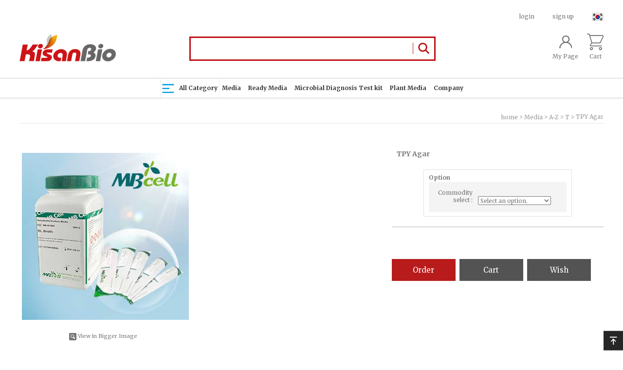

--- FILE ---
content_type: text/html; charset=utf-8
request_url: http://kisanbio.en.free12.makeglob.com/Product/Detail/view/pid/2217/cid/%3C!--/link_company_number/--%3E
body_size: 40359
content:
<!DOCTYPE HTML PUBLIC "-//W3C//DTD HTML 4.01//EN" "http://www.w3.org/TR/html4/strict.dtd">
<html>
    <head>
        <title></title>
		<meta http-equiv="X-UA-Compatible" content="IE=edge"/>
        <meta name="description" content=""/>
        <meta name="keywords" content="" />
        <meta name="classification" content="" />
                <link rel="canonical" href="" />
        <link rel="shortcut icon" href="//kisanbio.en.free12.makeglob.com/storage/kisanbioEN/www/frontstore/default_201/EN/Frontend/Layout/img/shortcut.ico" />
        
        
        
        
        
        
        <link type="text/css" rel="stylesheet" href="//kisanbio.en.free12.makeglob.com/storage/kisanbioEN/www/frontstore/default_201/EN/Frontend/Layout/style.css?ver=1.1.2" />
<link type="text/css" rel="stylesheet" href="//kisanbio.en.free12.makeglob.com/storage/kisanbioEN/www/frontstore/default_201/EN/Frontend/Product/style.css" />
<link type="text/css" rel="stylesheet" href="//kisanbio.en.free12.makeglob.com/storage/kisanbioEN/www/frontstore/default_201/EN/Frontend/Product/Detail/style.css" />


<meta http-equiv="content-type" content="text/html; charset=utf-8" />


<script type="text/javascript" src="/Common/js/jquery.js"></script>
<script type="text/javascript" src="/Common/js/common.js"></script>
<script type="text/javascript" src="/Common/js/frontcommon.js"></script>
<script type="text/javascript" src="/Common/js/encoder.js"></script>
<script type="text/javascript" src="/Common/js/frontcommon_addon.js"></script>
<script type="text/javascript" src="/js/default/EN/Frontend/Product/Detail/view.2.js?ver=25121161"></script>
<script type="text/javascript" src="/Common/js/_makeshop_registerPrototype.js"></script>


<script type="text/javascript">
    makeshop.setVariable({
        currenturl : '/Product/Detail/view/pid/2217/cid/%3C!--/link_company_number/--%3E',
        LIP : '//kisanbio.en.free12.makeglob.com/storage/kisanbioEN/www/frontstore/default_201/EN/Frontend/Layout/img',
        lang : 'EN',
        theme : '',
        img_server : 'http://kisanbio.en.free12.makeglob.com/storage/kisanbioEN/www',
        img_prefix : 'prefix'
    });
    LANG = {"GO_WISH":"Go To Wish","INPUT_QUOTES_TAG":"Contains special characters that can not be used.","EMPTY_COUNTRY_CODE":"Please enter a country code.","INPUT_ORDER_NUMBER":"Please enter your order number.","NON_CERTIFIRED":"you are non-certified members","PASSWORD_CONFIRM":"Please enter your answer when checking your password","CHECK_MAX_WEIGHT":"You only can order %s amount of items for one order and your order exceeded %s. please choose items you want to buy again at your cart considering its total weight. \u203b Press 'Cancel' to select other option.","DISACCORD_PASSWORD":"This password doesn't match your first password entered.","CONFIRM_REAL_NAME":"Please exercise a name check.","INPUT_DELIVERY_INFO_AGAIN":"After using a coupon\uff0c If you want to change the address\uff0c You have to fill the order information up again.","INPUT_ADDRESS_NAME":"Type the name for the address!","IMAGE_DELETE_WAITING_LIST":"Would you like to put this image into the Delete Standby row with the image details? If you press the Registration button\uff0c it will be eventually deleted.","EXCEED_ITEM_NUMBER":"The maximum orderable item is 30. please try again.","ONLY_IMAGE":"Please upload your image file (gif\uff0c png\uff0c jpg\uff0c jpeg\uff0c ico)","NON_DELIVERABLE_COUNTRY":"This is a country where shipping is not possible.","NO_SHIPPING_COMPANY":"There are no shipping companies available for delivery.","EXHAUSTED_COUPON":"The coupon is exhausted.","INPUT_RECEIVER_PORSONAL_INDEX":"Please enter 13 digits of your personal customs clearance code","TEMPORARY_SOLDOUT":"temporarily out of stock","INVALID_COUPONCODE":"It is not a valid coupon code.","INPUT_COUPONCODE":"Please enter your\u00a0coupon code.","DELETE_CART_Q":"Will you remove it ?","GO_CART":"Go To Cart","CONTINUE_SHOPPING":"Continue Shopping","CART_ADDED_MOVE_CART":"It has been added to the cart.<br\/>Would you like to check the cart?","LENGTH_TEXT_MIN":"You can enter at least %s characters","LENGTH_TEXT_MAX":"You can enter up to %s the characters","UNUSABLE":"This email address can't be used. Please enter a different one.","CHOOSE_DELETED_ADDRESS":"Please select address to delete in account.","CANT_UNCHECK_DEFAULT_ADDRESS":"In case of the defalut address\uff0c It is not possible to check off in select box.","NO_MORE_ADD":"It is not possible to register address more.","INPUT_ID_EMAIL":"Please enter your ID \/ email.","DUPLICATE_EMAIL":"This email is already in use.","LOGIN_BY_EMAIL":"It has been properly executed. You can now login by email.","CHECK_AGREEMENT":"Please check the Service Terms","INPUT_PASSWORD_TYPE_4":"4-16 Letters with Alphabet and Number.","CHECK_MIN_ORDER_QTY":"Quantity of item should be over %s.","INPUT_PASSWORD_TYPE_3_8":"8-16 Letters \/ As three or more combination of Alphabet\uff0c Numbers or Special character.","INPUT_PASSWORD_TYPE_2_10":"10-16 Letters \/ As two or more combination of Alphabet\uff0c Numbers or Special character.","CHECK_PASSWD":"The password can only be set with 4 to 20 characters of zero and number","MISMATCH_HOSTING_PASSWD":"The imagehosting password and confirmation do not match","INPUT_RE_HOSTING_PASSWD":"Please enter the image hosting password confirmation","INPUT_HOSTING_PASSWD":"Enter the image hosting password","INPUT_ADMIN_PASSWD":"Enter operator password","ONLY_ADMIN":"Only the operator can make changes","BOOKMARK":"Press CTRL   D to BookMark This Site.","INFO_WRONG":"The information is incorrect","EXPIRED_KEY":"Your login key has expired","SPAM_WRONG":"The code is wrong.","ORDER_CART_STOCK_SOLDOUT":"There is a out of stock item.","INPUT_PASSWORD_VAILD":"Password must be english\uff0cnumber and 4-16 with these requirements.","INPUT_PASSWORD_IDCHK":"You can't use same character as ID above four characters.","REGISTER_PASSWORD_MISMATCH":"Your  password doesn't match.","INPUT_CAPTCHA":"Please enter code.","CHECK_WISH_LIST":"Unselected option\uff0c Please select option again.","USED_COUPON":"Coupon already used.","INVALID_EACH_ISSUE":"Please enter a valid maximum number of per customer uses.","INVALID_MAX_ISSUE":"Please enter a valid maximum number of total uses.","INVALID_COUPON":"Coupon is not effective.","VALID_PRODUCT":"Information is not valid for some products. Please try to re-order.","SELECT_DELIVERY":"Please select a shipping company.","ATTEMPT":"Please try again.","COMPLETE_FREEGIFT":"Thank you for your order. Selected giveaways can be found on order status\uff0c not by e-mail","COMPLETE_SELECTION":"Giveaways can't be changed after completing the selection.","SELECT_FREEGIFT":"Continue without selecting giveaways?","ORDER_CART_STOCK_CHECK":"Checking inventory. Please wait.","CHECK_ORDER_QTY":"You have exceeded the maximum order quantity %s. Please try again.","ORDER_NUM_MISMATCH":"This order number doesn't exist.","INVALID_ORDER_PASSWORD_LENGTH":"A password should be within 4 to 12 characters long letters or numbers\uff0c case-sensitive.","ONLY_NUM":"Zip Code\uff0c Telephone Number\uff0c Mobile Phone Number You can only enter numbers","NOT_EXIST_ID":"The ID or password you entered is incorrect","NO_SUCH_PASSWORD":"There is no name and e-mail matched.","INPUT_PHONE":"Please enter  a phone number.","MEMBER_WITHDRAW":"If you withdraw your membership\uff0c all of your purchase details\uff0c mileage and points will be gone. Do you still want to withdraw?","INPUT_RECEIVER_ZIP_CODE":"A zip code is missing. This is a mandatory item to be registered.","INPUT_RECEIVER_MAIL":"An e-mail address is missing. This is a mandatory item.","INPUT_RECEIVER_TEL_COUNTRY":"A country code for the phone number is missing. This is a mandatory item.","INPUT_ADDRESS_STATE":"Please enter your state or province.","INPUT_ADDRESS_CITY":"Please enter your city.","CORRECT_EMAIL":"This is a legitimate e-mail.","INPUT_ADDRESS_STREET":"Please enter the Address Details.","NONE_CART":"This is a non-orderable amount. Please contact the Customer Center for inquiry.","INPUT_PASSWORD_DEL":"If your password is correct\uff0c it will be deleted. Would you like to proceed?","CONTENT":"Please enter necessary data.","SELECT_COUNTRY":"Select a country.","INPUT_ADDRESS":"Please enter an address.","INPUT_MAIL":"Please enter an email address","SELECT_CN_ADDRESS":"EN","INPUT_ZIP_CODE":"Please enter a zip code.","INPUT_NAME":"Please enter a name.","INPUT_PASSWORD_CHECK":"Please enter password to confirm.","ID_CONDITION":"Please enter within 4 to 16 lowercase letters or numbers.","COUPON_ERROR":"There is no coupon number or event matched.","FAIL_COUPON":"Coupon issuance has failed.","EXISTING_COUPON":"This coupon already exists.","COUPON_INFO_ERROR":"Coupon is invalid.","ISSUE_COUPON":"A coupon has been issued.","LOGIN_PLEASE":"Please log in.","INPUT_ID":"Please enter your ID.","EXCEPTIONAL_ACCESS":"It is an incorrect access.","SOCIAL_SECURITY_NUMBER_BE_REGISTERED":"This SSN has been already registered.","BUSINESS_NUMBER":"Business Number","USABLE_PASSWORD":"This is a legitimate password..","INVALID_PASSWORD_LENGTH":"A password should be within 4 ~ 20 characters.","NEED_ID":"Please enter your ID.","EXISTING_IPIN":"This i-Pin number has been already registered.","ATTENDANCE":"As of today\uff0c you have been attended for %s consecutive days..","FIRST_ATTENDANCE":"Today is your first attendance.","CONFIRM_ID":"Please check your ID.","NO_SUCH_ID":"Your ID cannot be found.","NO_SUCH_NAME_NUMBER":"Name or SSN doesn't exist. Name or SSN doesn't exist.","SEARCH_PASSWORD":"Your ID is %s. Would you like to find your password?","CONFIRM_SOCIAL_SECURITY_NUMBER":"Please check your SSN.","CELLPHONE":"Mobile Phone","CONFIRM_NAME":"Please check your name.","CERTIFICATION":"It has been checked.","MEMBER_JOIN":"Would you like to sign up with the information you entered?","PASSWORD_MISMATCH":"ID or password doesn't match.","INPUT_PASSWORD":"Please enter your password.","CONFIRM_ID_DUPLICATION":"Please check your ID for duplication.","USABLE":"Usable","SOCIAL_SECURITY_ NUMBER_BE_REGISTERED":"This SSN has been already registered.","INCORRECT_INFO":"The information you entered is not correct.","REAL_NAME_CERTIFICATION":"Name has been verified.","INPUT_CORRECTLY":"Please correctly enter necessary items.","SELECT_ONE":"You can select only 1 item.","SOCIAL_NUMBER":"SSN","SELECT_FREE_GIFT":"Please select a gift.","APPLICATION_WAIT":"It is currently being applied. Please wait for a moment.","SELECT_COUPON":"Please select a coupon to be used.","PAYMENT_COMPLETION":"Payment Completed","EXCEED_POINT_CMONEY":"The points or mileages %s are greater than the payments %s.","PAYMENT":"Payment is currently being processed.","INPUT_RECEIVER_TEL":"A phone number is missing. This is a mandatory item.","EXCEED_POINT":"Current points are exceeded.","ESCROW_ORDER":"For an escrow delivery\uff0c please beware that partial delivery\uff0c partial cancellation and partial modification cannot be executed.","MAXIMUM_POINT":"Maximum points available for a single purchase is  ( ).","MINIMUM_POINT":"Points can be used if the total payment is greater than the minimum %s.","SELECT_PAYMENT_TYPE":"Select your payment type.","MOVE_SHOPPING_BASKET":"A product was not deleted from the [Write Purchase Order]. Would you like to go to the Shopping Cart?","POLICY_AGREEMENT":"You should agree with the non-member purchase","INPUT_ORDER_PASSWORD":"Please enter your password.","INPUT_RECEIVER_ADDRESS":"An address is missing. This is a mandatory item.","INPUT_RECEIVER_NAME":"A receiver's name is missing. This is a mandatory item.","INPUT_ORDERER_MAIL":"An e-mail address is missing. This is a mandatory item.","INPUT_ORDERER_TEL":"A phone number is missing. This is a mandatory item.","INPUT_ORDERER_NAME":"A name is missing. This is a mandatory item.","CANCEL_PAYMENT":"Payment has been cancelled.","FILE_DELETE_WAITING_LIST":"Would you like to put this file into the Delete Standby row? If you press the Registration button\uff0c it will be eventually deleted.","INSTALL_PLUGIN":"The iniPay plug-in is not installed. For a safety\uff0c secured payment\uff0c the iniPay plug-in needs to be installed. If you want to re-install it\uff0c please press the 'Ctrl   F5' key or select the [View\/Refresh] on the menu.","INPUT_PRODUCT_NAME":"A product name is missing. This is a mandatory item.","INPUT_BANK":"Please enter a bank for depositing.","INPUT_PAYER":"Please enter the name of a depositing person.","DELETE":"DELETE","UPLOAD_SUCCESS":"It has been successfully uploaded.","DELETE_WISH":"Would you like to delete this product from the Wish List?","INPUT_ORDER_AMOUNT":"Please enter an order amount.","INPUT_NUMBER":"Please enter a number.","ABNORMAL_TAX":"Tax calculation is incorrect.","CANCEL":"Do you really want to cancel it?","QTY_ERROR":"It is a quantity error.","NO_PRODUCT":"There is no product selected.","DELETE_ERROR":"Your Shopping Cart is already empty.","SELECT_PRODUCT":"Please select a product.","SEARCH_ADDRESS":"Search an address.","CHANGE_PASSWORD":"Would you like to change you password?","NEW_PASSWORD_MISMATCH":"Your new password doesn't match.","NEW_PASSWORD":"Please enter your new password.","PRESENT_PASSWORD":"Please enter your current password.","RUN":"Would you like to execute?","SELECT_OPTION":"Select an option.","NO_SEARCH_RESULT":"There are no search results.","WAIT":"Please wait for a moment.","INPUT_VILLAGE":"Please enter your address (Dong).","MODIFY_MEMBER_INFO":"Would you like to modify your profile?","INCORRECT_EMAIL":"Enter correct email address.","INCORRECT_CELLPHONE":"Please enter a mobile phone number.","INCORRECT_PHONE":"A mobile number is not correct.","INCORRECT_ADDRESS":"Your address is not correct.","NO_PRODUCT_OPTION":"There is no product or option selected.","SOLDOUT":"[sold out]","DELETE_Q":"Would you like to delete?","POINT_FAILURE":"Points cannot be accumulated. Please try again.","NEED_LOGIN_GO_TO":"Services that require login._BR_Do you want to go to the login screen?","PURCHASE_RESTRICTIONS":"This product requires item selection due to sales restrictions._BR_Would you like to go to the product details page and select an item?","SELECT_ITEM":"- Please select an item.","INPUT_PASSWORD_TYPE_2_8":"Please enter your password to continue.","WISH_ADDED_MOVE_WISH":"It has been added to the Wish List.<br\/>Would you like to check the Wish List?","AFTER_LOGIN_COUPON":"You can download coupons after logging in.","TARGET_DOWNLOAD_COUPON":"You are not eligible to receive coupons.","SUCCESS_DOWNLOAD_COUPON":"The coupon has been issued.","EACH_DOWNLOAD_COUPON":"You have already received a coupon.","INVALID_DOWNLOAD_COUPON":"This coupon is invalid.","MAX_DOWNLOAD_COUPON":"It's closed on a first-come\uff0c first-served basis.","EXCEED_CMONEY":"Current mileage is exceeded.","COUPON_APPLICATION":"Once coupons are used\uff0c related mileage and points should be reset.","COUPON_REG_SCREEN":"It will be out of the payment screen. Do you want to go to the coupon registration page?","COUPON_HAS_EXPIRED":"The coupon has expired.","REGISTRATION":"It has been registered.","REGISTER_MYPAGE":"It has been registered. It can be checked in the My Page menu after a replay is written.","DELETE_RECENT":"Would you like to delete this product from the Recently Viewed List?","EVENT_ENTRY_INPUT_MISS":"Please enter the event application item.","DELETE_FAIL":"Deletion failed.","EVENT_ENTRY_MUST_AGREE":"You must agree to the terms and conditions to apply for the event.","JS_PROCESSED_NORMALLY":"It has been properly executed.","INVALID_BIRTH_DATE":"Invalid date of birth.","INPUT_BIRTH_DATE":"Please enter your date of birth."}
        jQuery(function($) {
        $('img.bindChangeImage').hover(
        function() {
            $(this).attr('data2', $(this).attr('src'));
            $(this).attr('src', $(this).attr('data'));
        },
        function() {
            $(this).attr('src', $(this).attr('data2'));
        }
    );
    });
</script>
<style>
    /*
    ========================================================================
        공통
    ========================================================================
    */

    @import url("/Common/css/font-awesome.css");
    /*@import url('//fonts.googleapis.com/css2?family=Inter:wght@100..900&display=swap');*/

    #globWrap .globWrapContent { /* 단독 컨텐츠 */ }

    #globWrap * {
        font-family: "Inter", sans-serif;
    }

    #globWrap .material-symbols-outlined {
        font-family: 'Material Symbols Outlined';
    }

    #globWrap #contentWrap * table {
        table-layout: auto;
    }

    #globWrap #contentWrap {
        width: auto;
        margin: 0 auto;
        padding: 0;
    }

    #globWrap #content {
        width: 1240px;
        margin: 0 auto;
        float: none;
    }

    #globWrap #contentWrap * a, #globWrap #contentWrap * button {
        transition: all 0.4s;
    }

    /* 공통-기타 */
    #globWrap .clearFix {position:relative; overflow:hidden; zoom:1;}

    #globWrap select {
        -webkit-appearance:none;
        -moz-appearance:none;
        appearance:none;
    }

    #globWrap select::-ms-expand{
        display:none;/*for IE10,11*/
    }

    #globWrap hr, #globWrap caption, #globWrap legend, #globWrap .blind, #globWrap .hidden {
        display: none;
    }

    #globWrap img {
        image-rendering: -moz-crisp-edges;
        image-rendering: -o-crisp-edges;
        image-rendering: -webkit-optimize-contrast;
        -ms-interpolation-mode: nearest-neighbor;
        image-rendering: crisp-edges;
    }

    #globWrap .backgroundimg {
        -ms-interpolation-mode: nearest-neighbor;
        image-rendering: pixelated;
    }

    #globWrap *::-webkit-scrollbar {
        width: 8px;
    }
    #globWrap *::-webkit-scrollbar-track {
        background-color: #fff;
    }
    #globWrap *::-webkit-scrollbar-thumb {
        background-color: #ddd;
    }
    #globWrap *::-webkit-scrollbar-button {
        display: none;
    }



    #globWrap .none-data img {
        display: none;
    }

    #globWrap[data-wrap="mypage"] #container .none-data {
        margin: 10px 0 50px 0;
    }


    #globWrap .none-data {
        text-align: center;
    }

    #globWrap .none-data:before {
        margin: 0 auto;
        content: "\f2b7";
        display: block;
        font-family: FontAwesome;
        font-size: 70px;
        color: #ccc;
        text-rendering: auto;
        -webkit-font-smoothing: antialiased;
    }

    body.dim:before {
        content: "";
        background: rgba(0, 0, 0, 0.3);
        position: fixed;
        top: 0%;
        left: 0%;
        z-index: 100;
        width: 100%;
        height: 100%;
    }

    body.dim[rel=overflow_hd] {
        overflow: hidden;
    }


    /* 공통-테이블 */
    #globWrap table {
        width: 100%;
        border-collapse: collapse;
        border-spacing: 0;
        word-wrap: break-word;
        word-break: keep-all;
    }

    #globWrap table img { vertical-align: middle; }
    #globWrap .tb-bold { font-weight: bold; }
    #globWrap .tb-left,
    #globWrap .tb-center,
    #globWrap .tb-right { padding: 0 10px; }
    #globWrap .tb-btn { padding: 0; }
    #globWrap .tb-left { text-align: left; }
    #globWrap .tb-center { text-align: center; }
    #globWrap .tb-right { text-align: right; }
    #globWrap .tb-label-r5 label { margin-right: 5px; }
    #globWrap .tb-label-r10 label { margin-right: 10px; }
    #globWrap .tb-label-r10 label.last,
    #globWrap .tb-label-r5 label.last{ margin-right: 0; }

    #globWrap .list_table {
        display: table;
        width: 100%;
        border-top: 1px solid #ddd;
        border-bottom: 1px solid #ddd;
    }

    #globWrap .list_table .list_th {
        display:table-row;
    }

    #globWrap .list_table .list_th li {
        display:table-cell;
        padding: 0px 0;
        line-height: 43px;
        border-bottom: 1px solid #ddd;
        font-size: 12px;
        font-weight: 400;
        color: #161616;
        text-align: center;
        background: #F4F4F4;
    }

    #globWrap .list_table .list_td {
        display:table-row;
    }

    #globWrap .list_table .list_td:last-child li {
        border-bottom: 0;
    }

    #globWrap .list_table .list_td li {
        display:table-cell;
        color: #161616;
        font-size: 12px;
        font-weight: 400;
        padding: 15px 0px;
        border-bottom: 1px solid #ddd;
    }

    #globWrap .list_table .list_td .view_bt {
        line-height: 25px;
        color: #161616;
        font-size: 12px;
        font-weight: 400;
        border: 1px solid #8E8E8E;
        border-radius: 4px;
        padding: 0 20px;
        display: inline-block;
    }

    #globWrap .list_table .list_td .view_bt:hover {
        background: #000;
        color: #fff;
    }

    #globWrap #contentWrap #order-list .list_table .list_th li.cnt_w, #globWrap #contentWrap #order-list .list_table .list_td li.cnt_w {
        width: 50%;
    }

    /* 공통-페이징 */
    #globWrap .paging {
        margin: 30px 0 30px 0;
        display: flex;
        flex-wrap: wrap;
        justify-content: center;
        line-height: normal;
    }

    #globWrap .paging li {
        margin: 0 5px;
        border: 1px solid #ddd;
        border-radius: 6px;
    }
    #globWrap .paging li a {
        font-size: 18px;
        font-weight: 400;
        line-height: 36px;
        min-width: 36px;
        height: 36px;
        display: block;
        padding: 0;
        text-align: center;
        transition: all 0.2s linear;
        color: #000;
        margin: 0;
        border: 0;
        background-image: none;
    }

    #globWrap .paging li.now a, #globWrap .paging li a:hover {
        background-color: #ddd;
    }


    /* 공통-네비게이션 */
    #globWrap .loc_navi ul, #globWrap .breadcrumb-cat ul {
        display: flex;
    }

    #globWrap .loc_navi ul li, #globWrap .loc_navi ul li a, #globWrap #container .breadcrumb-cat ul li, #globWrap #container .breadcrumb-cat ul li a {
        font-size: 14px;
        font-weight: 400;
        line-height: 16.94px;
        color: #8E8E8E;
        float: none;
        padding: 0;
        margin: 0;
    }

    #globWrap #container .breadcrumb-cat ul li a:hover, #globWrap #container .loc_navi ul li a:hover {
        color: #000;
    }
    #globWrap .loc_navi ul li:before, #globWrap .breadcrumb-cat ul li:before {
        content: ">";
        margin: 0 5px 0 5px;
        font-size: 12px;
    }

    #globWrap .loc_navi ul li:first-child:before, #globWrap .breadcrumb-cat ul li:first-child:before {
        display: none;
    }

    /* 측면메뉴 */
    *:not(:has(#globWrap)) #aside { width: 177px; margin-right: 20px; }
    *:not(:has(#globWrap)) #aside .lnb-wrap h2 { font-size: 0; line-height: 0; }
    *:not(:has(#globWrap)) #aside h2.txt { padding-right: 15px; background: url(//kisanbio.en.free12.makeglob.com/storage/kisanbioEN/www/frontstore/default_201/EN/Frontend/common/bull_h13_dw_arw.gif) no-repeat right 45%; }
    *:not(:has(#globWrap)) #aside h2.txt span { border-bottom: 1px solid #999999; color: #333333; display: block; font-size: 12px; font-weight: bold; line-height: 14px; padding-bottom: 3px; }
    *:not(:has(#globWrap)) #aside .lnb { zoom: 1; padding-bottom: 25px; padding-left: 2px; }
    *:not(:has(#globWrap)) #aside .lnb:after{ content: ""; display: block; clear: both; }
    *:not(:has(#globWrap)) #aside .lnb li,
    *:not(:has(#globWrap)) #aside .lnb a { float: left; width: 100%; }
    *:not(:has(#globWrap)) #aside .lnb li { margin-top: 10px; }
    *:not(:has(#globWrap)) #aside .lnb li.now a { font-weight: bold; }
    *:not(:has(#globWrap)) #aside .lnb a:hover { font-weight: bold; }
    *:not(:has(#globWrap)) #aside .lnb li a { color: #767676;}

    #globWrapSide {
        margin: 100px 23px 100px 0;
        width: 188px;
    }

    *:has(#globWrapSide) #contentWrap, #globWrap:has(#aside) #contentWrap {
        display: flex;
        margin: 0 auto;
        padding: 0 16px;
        box-sizing: border-box;
        width: 1240px;
    }

    *:has(#globWrapSide) #content, #globWrap:has(#aside) #content {
        width: calc(100% - 210px);
        margin: 100px 0 100px 0;
    }

    #globWrapSide .list h2 {
        margin: 0 0 40px 0;
    }

    #globWrapSide .list h2 a {
        font-size: 26px;
        font-weight: 700;
        line-height: 31.47px;
        color: #161616;
        display: block;
    }

    #globWrapSide .list:not(:first-child) {
        margin: 50px 0 0 0;
    }

    #globWrapSide .list ul {
        margin: 0 0 30px 0;
    }

    #globWrapSide .list ul:last-child {
        margin: 0;
    }

    #globWrapSide .list ul li {}

    #globWrapSide .list ul li a {
        font-size: 16px;
        font-weight: 400;
        line-height: 40px;
        color: #161616;
        display: block;
    }

    #globWrapSide .list ul li:hover a, #globWrapSide .list ul li.on a {
        font-weight: 700;
    }

    /* 마이페이지-공통 */
    #globWrap[data-wrap="mypage"] .item_list {
        display: flex;
        flex-wrap: wrap;;
    }
    #globWrap[data-wrap="mypage"] .item_list li {
        background-color: #fff;
        padding: 35px 0;
        box-sizing: border-box;
    }

    #globWrap[data-wrap="mypage"] .item_list.list_type3 li {
        width: 33.3%;
    }

    #globWrap[data-wrap="mypage"] .item_list.list_type4 li {
        width: 25%;
    }

    #globWrap[data-wrap="mypage"] .item_list.list_type5 li {
        width: 20%;
    }

    #globWrap[data-wrap="mypage"] .item_list .pwrap {
        padding: 0 16px;
    }

    #globWrap[data-wrap="mypage"] .item_list .pwrap .thumb {
        text-align: center;
    }
    #globWrap[data-wrap="mypage"] .item_list .pwrap .thumb a {
        display: block;
    }

    #globWrap[data-wrap="mypage"] .item_list .pwrap .thumb img {
        max-width: 100%;
    }

    #globWrap[data-wrap="mypage"] .item_list .pwrap .info {
        margin: 30px 0 0 0;
        text-align: center;
    }

    #globWrap[data-wrap="mypage"] .item_list .pwrap .info .color {}

    #globWrap[data-wrap="mypage"] .item_list .pwrap .info .color span {
        margin: 0 3px;
    }

    #globWrap[data-wrap="mypage"] .item_list .pwrap .info .name {
        margin: 16px 0 ;
        font-size: 15px;
        font-weight: 400;
        line-height: 22px;
        color: #000;
    }

    #globWrap[data-wrap="mypage"] .item_list .pwrap .info .price {
        font-size: 15px;
        font-weight: 400;
        line-height: 20px;
        color: #000;
    }


    #globWrap[data-wrap="mypage"] {}

    #globWrap[data-wrap="mypage"] .page-body {}

    #globWrap[data-wrap="mypage"] .tit_page {
        font-size: 20px;
        font-weight: 600;
        line-height: 24.2px;
        margin: 0 0 16px 0;
        color: #161616;
    }

    #globWrap[data-wrap="mypage"] .table-d2-list {
        margin: 16px 0;
        border: 0;
    }

    #globWrap[data-wrap="mypage"] .tit-tb-list {}

    #globWrap[data-wrap="mypage"] .table-d2-list {
        border-top: 1px solid #ddd;
    }

    #globWrap[data-wrap="mypage"] .table-d2-list thead th {
        padding: 0px 0;
        line-height: 43px;
        border-bottom: 1px solid #ddd;
        font-size: 12px;
        font-weight: 400;
        color: #161616;
        background: #F4F4F4;
    }

    #globWrap[data-wrap="mypage"] .table-d2-list tbody td {
        padding: 0px 0px;
        border-bottom: 1px solid #ddd;
        color: #161616;
        font-size: 12px;
        font-weight: 400;
        padding: 15px 0px;
    }

    #globWrap[data-wrap="mypage"] .table-d2-list .view_bt {
        line-height: 25px;
        color: #161616;
        font-size: 12px;
        font-weight: 400;
        border: 1px solid #8E8E8E;
        border-radius: 4px;
        padding: 0 20px;
        display: inline-block;
    }

    #globWrap[data-wrap="mypage"] .table-d2-list .view_bt:hover {
        background: #000;
        color: #fff;
    }

    /* 마이페이지-메인 */
    #globWrap[data-wrap="mypage"][data-view="mymain"] #mypage .tit-page-2 {
        margin: 60px 0 0 0;
        font-size: 20px;
        font-weight: 600;
        line-height: 24.2px;
        color: #161616;
        border: 0;
        padding-bottom: 0;
    }

    #globWrap[data-wrap="mypage"][data-view="mymain"] #mypage .user-info {
        display: flex;
        padding: 40px 50px;
        border: 0;
        background: #F4F4F4;
    }

    #globWrap[data-wrap="mypage"][data-view="mymain"] #mypage .user-info .user {
        margin: 0 0 30px 0;
    }

    #globWrap[data-wrap="mypage"][data-view="mymain"] #mypage .user-info .user .name {
        font-size: 18px;
        font-weight: 400;
        line-height: 21.78px;
        margin: 0 0 12px 0;
        color: #000000;
    }

    #globWrap[data-wrap="mypage"][data-view="mymain"] #mypage .user-info .user .id {
        font-size: 14px;
        font-weight: 400;
        line-height: 16.94px;
        letter-spacing: 0.02em;
        color: #000000;
    }

    #globWrap[data-wrap="mypage"][data-view="mymain"] #mypage .user-info .link a  {
        display: inline-block;
        line-height: 28px;
        border-radius: 4px;
        font-size: 14px;
        font-weight: 400;
        color: #161616;
        border: 1px solid #8E8E8E;
        padding: 0 15px;
        min-width: 20px;
        text-align: center;
    }

    #globWrap[data-wrap="mypage"][data-view="mymain"] #mypage .user-info .link a:hover {
        background: #000;
        color: #fff;
        transition: background 0.4s;
    }

    #globWrap[data-wrap="mypage"][data-view="mymain"] #mypage .user-info .state {
        font-size: 13px;
        font-weight: 400;
        line-height: 15.73px;
        color: #8E8E8E;
        margin: 30px 0 0 0;
        text-decoration: underline;
        display: block;
    }

    #globWrap[data-wrap="mypage"][data-view="mymain"] #mypage .user-info .state:hover {
        color: #000;
    }

    #globWrap[data-wrap="mypage"][data-view="mymain"] #mypage .user-info .info {
        margin: 0 100px 0 0;
        width: 350px;
    }

    #globWrap[data-wrap="mypage"][data-view="mymain"] #mypage .user-info .other  {
        width: 100%;
    }

    #globWrap[data-wrap="mypage"][data-view="mymain"] #mypage .user-info .other ul {
        display: flex;
    }

    #globWrap[data-wrap="mypage"][data-view="mymain"] #mypage .user-info .other ul li {
        width: calc(33.3% - 40px);
        position:relative;
        padding: 0 20px;
    }

    #globWrap[data-wrap="mypage"][data-view="mymain"] #mypage .user-info .other ul li:before {
        content: "";
        background: #ddd;
        width: 1px;
        height: 60px;
        display: inline-block;
        position: absolute;
        top: 0;
        left: 0;
    }

    #globWrap[data-wrap="mypage"][data-view="mymain"] #mypage .user-info .other ul li .tit {
        font-size: 16px;
        font-weight: 400;
        line-height: 19.36px;
        color: #8E8E8E;
        margin: 0 0 15px 0;
        text-transform: capitalize;
    }

    #globWrap[data-wrap="mypage"][data-view="mymain"] #mypage .user-info .other ul li p a {
        font-size: 25px;
        font-weight: 700;
        line-height: 30.26px;
        letter-spacing: -0.02em;
        color: #161616;
    }




    /* 마이페이지-쿠폰리스트 */
    #globWrap[data-wrap="mypage"][data-view="couponlist"] #coupon-list li {
        margin-bottom: 0;
    }


    #globWrap[data-wrap="mypage"][data-view="couponlist"] #coupon-list .list {
        padding: 0;
    }

    #globWrap[data-wrap="mypage"][data-view="couponlist"] #coupon-list .coupon_code {
        margin: 30px 0 30px 0;
        text-align: center;
        font-size: 0;
    }

    #globWrap[data-wrap="mypage"][data-view="couponlist"] #coupon-list .coupon_code input {
        line-height: 46px;
        width: 400px;
        border: 1px solid #ddd;
        font-size: 13px;
        font-weight: 400;
        letter-spacing: 0.02em;
        color: #8E8E8E;
        padding: 0 20px;
        box-sizing: border-box;
        border-radius: 6px;
        border-top-right-radius: 0;
        border-bottom-right-radius: 0;
    }

    #globWrap[data-wrap="mypage"][data-view="couponlist"] #coupon-list .coupon_code button {
        font-size: 13px;
        font-weight: 700;
        text-align: center;
        line-height: 48px;
        color: #fff;
        background: #000;
        border: 0;
        padding: 0 20px;
        border-radius: 6px;
        border-top-left-radius: 0;
        border-bottom-left-radius: 0;
        transition: background 0.4s;
    }

    #globWrap[data-wrap="mypage"][data-view="couponlist"] #coupon-list .coupon_code button:hover {
        background: #000;
        color: #fff;
    }

    #globWrap[data-wrap="mypage"][data-view="couponlist"] #coupon-list .coupon_sort {
        text-align: right;
        margin: 0 0 10px 0;
    }

    #globWrap[data-wrap="mypage"][data-view="couponlist"] #coupon-list .coupon_sort select {
        border: 1px solid #ddd;
        line-height: 40px;
        height: 40px;
        font-size: 14px;
        font-weight: 400;
        padding: 0px 32px 0px 16px;
        background: url(/Common/img/search_arrow.png) no-repeat calc(100% - 16px) 50% / 10px auto;
        /*background: url(/assets/default/EN/Frontend/btn/btn_prev.png) no-repeat calc(100% - 16px) 50% / 10px auto;*/
        border-radius: 5px;
    }


    #globWrap[data-wrap="mypage"][data-view="couponlist"] #coupon-list .list_table .list_th li, #globWrap[data-wrap="mypage"] #coupon-list .list_table .list_td li {
        width: calc(70%/6);
    }

    #globWrap[data-wrap="mypage"][data-view="couponlist"] #coupon-list .list_table .list_th li.cnt_w, #globWrap[data-wrap="mypage"] #coupon-list .list_table .list_td li.cnt_w {
        width: 30%;
    }

    #globWrap[data-wrap="mypage"][data-view="couponlist"] #coupon-list #coupon-list .list li {
        padding: 0px 0;
        line-height: 43px;
        border-bottom: 1px solid #ddd;
    }

    #globWrap[data-wrap="mypage"][data-view="couponlist"] #coupon-list #coupon-list .list_table .list_td li {
        border-bottom: 0;
    }

    #globWrap[data-wrap="mypage"][data-view="couponlist"] #coupon-list #coupon-list .list li span {
        display: none;
    }


    /* 마이페이지-주문리스트 */
    #globWrap[data-wrap="mypage"][data-view="orderlist"] #order-list .list_table .list_th li, #globWrap[data-wrap="mypage"][data-view="orderlist"] #order-list .list_table .list_td li {
        width : calc(50%/5);
    }

    /* 마이페이지-주문내역 */
    #globWrap[data-wrap="mypage"][data-view="orderview"] #order   {
        width: 100%;
        position: relative;
    }


    #globWrap[data-wrap="mypage"][data-view="orderview"] #order  {
        max-width: 1240px;
        width: 100%;
        margin: 0 auto;
        position: relative;
    }


    #globWrap[data-wrap="mypage"][data-view="orderview"] #order .pop_close {
        font-size: 0;
        width: 30px;
        height: 30px;
    }
    #globWrap[data-wrap="mypage"][data-view="orderview"] #order .pop_close span {
        display: none;
    }


    #globWrap[data-wrap="mypage"][data-view="orderview"] #order .pop_close:before, #globWrap[data-wrap="mypage"][data-view="orderview"] #order .pop_close:after {
        position: absolute;
        left: 15px;
        content: ' ';
        height: 30px;
        width: 2px;
        background-color: #8E8E8E;
    }

    #globWrap[data-wrap="mypage"][data-view="orderview"] #order .pop_close:before {
        transform: rotate(45deg);
    }

    #globWrap[data-wrap="mypage"][data-view="orderview"] #order .pop_close:after {
        transform: rotate(-45deg);
    }



    #globWrap[data-wrap="mypage"][data-view="orderview"] #order .pop_close {
        font-size: 16px;
        font-weight: 400;
        line-height: 16px;
        color: #8E8E8E;
        width: auto;
        height: auto;
        right: auto;
        left: 16px;
    }

    #globWrap[data-wrap="mypage"][data-view="orderview"] #order .pop_close span {
        transform:  rotate(315deg);
        position:static;
        display: inline-block;
        width: 6px;
        height: 6px;
        vertical-align: middle;
        margin: -1px 22px 0 0;
    }

    #globWrap[data-wrap="mypage"][data-view="orderview"] #order .pop_close span::before {
        border: 1px solid #8E8E8E;
        border-bottom: 0;
        border-right: 0;
    }

    #globWrap[data-wrap="mypage"][data-view="orderview"] #order .pop_close span::after {
        width: 18px;
        height: 1px;
        background: #8E8E8E;
    }

    #globWrap[data-wrap="mypage"][data-view="orderview"] #order .pop_close:before, #globWrap[data-wrap="mypage"][data-view="orderview"] #order .pop_close:after {
        display: none;
    }



    #globWrap[data-wrap="mypage"][data-view="orderview"] #order  .top_box {
        margin: 0 0 16px 0;
        padding: 0 0 40px 0;
        border-bottom: 1px solid #ddd;
        position: relative;
    }

    #globWrap[data-wrap="mypage"][data-view="orderview"] #order  .top_box .tit {
        font-size: 22px;
        font-weight: 700;
        line-height: 26.63px;
        color: #161616;
        margin: 0 0 10px 0;
    }

    #globWrap[data-wrap="mypage"][data-view="orderview"] #order  .top_box .stit {
        font-size: 14px;
        font-weight: 400;
        line-height: 16.94px;
        color: #8E8E8E;
    }

    #globWrap[data-wrap="mypage"][data-view="orderview"] #order  .top_box .navi {
        font-size: 14px;
        font-weight: 400;
        line-height: 16.94px;
        color: #8E8E8E;
    }

    #globWrap[data-wrap="mypage"][data-view="orderview"] #order  .top_box .navi span {
        display: none;
    }

    #globWrap[data-wrap="mypage"][data-view="orderview"] #order  .top_box .print {
        position: absolute;
        top: 0;
        right: 0;
    }

    #globWrap[data-wrap="mypage"][data-view="orderview"] #order  .top_box .print button {
        background: none;
        min-width: 100px;
        line-height: 28px;
        border: 1px solid #8E8E8E;
        font-size: 14px;
        font-weight: 400;
        color: #161616;
        border-radius: 4px;
    }

    #globWrap[data-wrap="mypage"][data-view="orderview"] #order  .top_box .print button:hover {
        background: #000;
        color: #fff;
    }

    #globWrap[data-wrap="mypage"][data-view="orderview"] #order .section_wrap {
        display: flex;
    }


    #globWrap[data-wrap="mypage"][data-view="orderview"] #order .section_wrap .section {
        width: calc(50% - 50px);
    }

    #globWrap[data-wrap="mypage"][data-view="orderview"] #order .section_wrap .section:first-child {
        margin-right: 100px;
    }

    #globWrap[data-wrap="mypage"][data-view="orderview"] #order .section_wrap .section02{
        margin-left: auto;
    }

    #globWrap[data-wrap="mypage"][data-view="orderview"] #order .detail {
        padding: 0;
    }

    #globWrap[data-wrap="mypage"][data-view="orderview"] #order table.normal {
        border: 0;
        margin: 0;
    }

    #globWrap[data-wrap="mypage"][data-view="orderview"] #order table.normal th {
        background: none;
    }

    #globWrap[data-wrap="mypage"][data-view="orderview"] #order table.normal tr {
        border: 0;
    }

    #globWrap[data-wrap="mypage"][data-view="orderview"] #order table.normal th, #globWrap[data-wrap="mypage"][data-view="orderview"] #order table.normal td {
        text-indent: 0;
    }

    #globWrap[data-wrap="mypage"][data-view="orderview"] #order table.normal td strong {
        font-weight: 600;
    }

    #globWrap[data-wrap="mypage"][data-view="orderview"] #order .items {
        margin: 0!important;
        border: 0;
    }

    #globWrap[data-wrap="mypage"][data-view="orderview"] #order table.normal th, #globWrap[data-wrap="mypage"][data-view="orderview"] #order table.normal td {
        font-size: 14px;
        font-weight: 400;
        line-height: 28px;
        letter-spacing: 0.02em;
        color: #161616;
        padding: 0;
    }

    #globWrap[data-wrap="mypage"][data-view="orderview"] #order .items-wrap {
        margin-top: 0;
    }
    #globWrap[data-wrap="mypage"][data-view="orderview"] #order table.normal th {
        text-align: left;
    }

    #globWrap[data-wrap="mypage"][data-view="orderview"] #order table.normal td {
        text-align: right;
    }

    #globWrap[data-wrap="mypage"][data-view="orderview"] #order table.normal td a {
        color: #2071D0;
        text-decoration: underline;
    }


    #globWrap[data-wrap="mypage"][data-view="orderview"] #order .detail .info {
        border-bottom: 1px solid #000;
        padding-bottom: 15px;
    }


    #globWrap[data-wrap="mypage"][data-view="orderview"] #order .detail .info02 {
        border-bottom: 1px solid #ddd;
    }



    #globWrap[data-wrap="mypage"][data-view="orderview"] #order .items .product-list {
        border: 0!important;
    }

    #globWrap[data-wrap="mypage"][data-view="orderview"] #order .items .product-list .price {
        border: 0;
    }

    .items-wrap .items[data-type=list] .price-info {
        border: 0;
    }

    #globWrap[data-wrap="mypage"][data-view="orderview"] #order .detail .info02 {
        margin: 20px 0;
    }

    #globWrap[data-wrap="mypage"][data-view="orderview"] #order .items-wrap .items[data-type=list] > li dl {
        margin: 0;
    }

    #globWrap[data-wrap="mypage"][data-view="orderview"] #order .thumb-img img {
        border: 1px solid #ddd;
        width: 100px;
        height: auto;
        box-sizing: border-box;
    }

    #globWrap[data-wrap="mypage"][data-view="orderview"] #order .items .product-list {
        display: flex;
    }

    #globWrap[data-wrap="mypage"][data-view="orderview"] #order .items .product-list dl {

    }

    #globWrap[data-wrap="mypage"][data-view="orderview"] #order  .items .product-list dl dd {
        padding: 0;
        margin: 0;
    }

    #globWrap[data-wrap="mypage"][data-view="orderview"] #order .items-wrap .items[data-type=list] .thumb-img {
        width: 100px;
        margin-right: 16px;
    }

    #globWrap[data-wrap="mypage"][data-view="orderview"] #order .items .pname, #globWrap[data-wrap="mypage"][data-view="orderview"] #order   #globWrap[data-wrap="mypage"][data-view="orderview"] #order  .items .product-list dl dd {
        font-size: 14px;
        font-weight: 400;
        line-height: 22px;
        color: #161616;
    }

    #globWrap[data-wrap="mypage"][data-view="orderview"] #order .items .pname, #globWrap[data-wrap="mypage"][data-view="orderview"] #order   #globWrap[data-wrap="mypage"][data-view="orderview"] #order  .items .product-list dl dd li {
        color: #161616;
    }

    #globWrap[data-wrap="mypage"][data-view="orderview"] #order .items .last_info {
        display: flex;
        margin: 14px 0 0 0;
    }

    #globWrap[data-wrap="mypage"][data-view="orderview"] #order .items .last_info span {
        width: 50%;
    }
    #globWrap[data-wrap="mypage"][data-view="orderview"] #order .items .last_info .qty {
        text-align: left;
    }

    #globWrap[data-wrap="mypage"][data-view="orderview"] #order .items .last_info .pri {
        text-align: right;
        font-size: 16px;
        font-weight: 400;
        line-height: 19.36px;
        letter-spacing: -0.04em;
        color: #161616;
    }

    #globWrap[data-wrap="mypage"][data-view="orderview"] #order  .items .last_info .pri strong {
        font-weight: 600;
    }

    #globWrap[data-wrap="mypage"][data-view="orderview"] #order  .items .product-list dl {
        width: calc(100% - 100px);
    }


    #globWrap[data-wrap="mypage"][data-view="orderview"] #order table.normal.total {

    }

    #globWrap[data-wrap="mypage"][data-view="orderview"] #order table.normal.total th {
        color: #8E8E8E;
    }

    #globWrap[data-wrap="mypage"][data-view="orderview"] #order table.normal.total td {
        text-align: right;
        color: #161616;
    }

    #globWrap[data-wrap="mypage"][data-view="orderview"] #order .all_total {
        display: flex;
        margin: 14px 0 40px 0;
    }
    #globWrap[data-wrap="mypage"][data-view="orderview"] #order .all_total span {
        width: 50%;
        color: #161616;
    }

    #globWrap[data-wrap="mypage"][data-view="orderview"] #order .all_total .tit {
        text-align: left;
        font-size: 18px;
        font-weight: 700;
        line-height: 30px;
    }

    #globWrap[data-wrap="mypage"][data-view="orderview"] #order .all_total .val {
        text-align: right;
        font-size: 18px;
        font-weight: 700;
        line-height: 30px;
    }

    #globWrap[data-wrap="mypage"][data-view="orderview"] #order .list_bt {
        margin: 0px 0 0 0;
    }

    #globWrap[data-wrap="mypage"][data-view="orderview"] #order .list_bt a {
        line-height: 56px;
        background: #000;
        color: #fff;
        font-size: 17px;
        font-weight: 700;
        letter-spacing: 0.02em;
        display: block;
        text-align: center;
    }

    #globWrap[data-wrap="mypage"][data-view="orderview"] #order .list_bt a:hover {
        background: #000;
    }

    #globWrap[data-wrap="mypage"][data-view="orderview"] #order .step_wrap .step {
        padding: 0px 34px 20px 34px;
        border-bottom: 1px solid #ddd;
        margin: 0 0 30px 0;
    }

    #globWrap[data-wrap="mypage"][data-view="orderview"] #order .step_wrap .step .tit {
        position:relative;
        margin: 0 0 20px 0;
    }

    #globWrap[data-wrap="mypage"][data-view="orderview"] #order .step_wrap .step .tit:before {
        position: absolute;
        left: -34px;
        width: 24px;
        line-height: 24px;
        background: #000;
        text-align: center;
        border-radius: 50%;
        color: #fff;
        font-size: 16px;
        font-weight: 600;
    }

    #globWrap[data-wrap="mypage"][data-view="orderview"] #order .step_wrap .step:nth-child(1) .tit:before {
        content: "1";
    }

    #globWrap[data-wrap="mypage"][data-view="orderview"] #order .step_wrap .step:nth-child(2) .tit:before {
        content: "2";
    }

    #globWrap[data-wrap="mypage"][data-view="orderview"] #order .step_wrap .step:nth-child(3) .tit:before {
        content: "3";
    }

    #globWrap[data-wrap="mypage"][data-view="orderview"] #order .step_wrap .step:nth-child(4) .tit:before {
        content: "4";
    }

    #globWrap[data-wrap="mypage"][data-view="orderview"] #order .step_wrap .step:nth-child(5) .tit:before {
        content: "5";
    }

    #globWrap[data-wrap="mypage"][data-view="orderview"] #order .step_wrap .step:nth-child(6) .tit:before {
        content: "6";
    }

    #globWrap[data-wrap="mypage"][data-view="orderview"] #order .step_wrap .step .tit p:nth-child(1) {
        font-size: 18px;
        font-weight: 600;
        line-height: 21.78px;
        color:#161616;
        margin: 0 0 10px 0;
    }

    #globWrap[data-wrap="mypage"][data-view="orderview"] #order .step_wrap .step .tit p:nth-child(2) {
        font-size: 14px;
        font-weight: 400;
        line-height: 16.94px;
        color: #8E8E8E;
    }

    #globWrap[data-wrap="mypage"][data-view="orderview"] #order .step_wrap .step .cnt {

    }

    #globWrap[data-wrap="mypage"][data-view="orderview"] #order .step_wrap .step .cnt ol > li {
        font-size: 14px;
        font-weight: 400;
        line-height: 33px;
        letter-spacing: 0.02em;
        color: #161616;
        display: flex;
    }

    #globWrap[data-wrap="mypage"][data-view="orderview"] #order .section02 .top_box {
        margin: 0 0 30px 0;
    }


    #globWrap[data-wrap="mypage"][data-view="orderview"] #order .section_wrap .section01 .top_box .stit br {
        display: none;
    }

    #globWrap[data-wrap="mypage"][data-view="orderview"] #order .step_wrap .step .cnt ol > li .left {
        width: 32%;
    }

    #globWrap[data-wrap="mypage"][data-view="orderview"] #order .step_wrap .step .cnt ol > li .right {
        margin: 0 0 0 3px;
    }





    /* 마이페이지-적립금리스트 */
    #globWrap[data-wrap="mypage"][data-view="smoney"] #smoney-list li {
        margin-bottom: 0;
    }

    #globWrap[data-wrap="mypage"][data-view="smoney"] #smoney-list .list_table .list_td:last-child li {
        border-bottom: 0;
    }


    #globWrap[data-wrap="mypage"][data-view="smoney"] #smoney-list .list {
        padding: 0;
    }

    #globWrap[data-wrap="mypage"][data-view="smoney"] #smoney-list .list_table .list_td .view_bt {
        line-height: 25px;
        color: #161616;
        font-size: 12px;
        font-weight: 400;
        border: 1px solid #8E8E8E;
        border-radius: 4px;
        padding: 0 20px;
        display: inline-block;
    }

    #globWrap[data-wrap="mypage"][data-view="smoney"] #smoney-list .list_table .list_td .view_bt:hover {
        background: #000;
        color: #fff;
    }

    #globWrap[data-wrap="mypage"][data-view="smoney"] #smoney-list .list_table .list_th li, #globWrap[data-wrap="mypage"][data-view="smoney"] #smoney-list .list_table .list_td li {
        width : calc(40%/3);
    }

    #globWrap[data-wrap="mypage"][data-view="smoney"] #smoney-list .list_table .list_th li.cnt_w, #globWrap[data-wrap="mypage"][data-view="smoney"] #smoney-list .list_table .list_td li.cnt_w {
        width :30%;
    }

    #globWrap[data-wrap="mypage"][data-view="smoney"] #smoney-list .list li {
        padding: 0px 0;
        line-height: 43px;
        border-bottom: 1px solid #ddd;
    }

    #globWrap[data-wrap="mypage"][data-view="smoney"] #smoney-list .list_table .list_td li {
        border-bottom: 0;
    }

    #globWrap[data-wrap="mypage"][data-view="smoney"] #smoney-list .list_table .list_td li a {
        text-decoration: underline;
    }

    #globWrap[data-wrap="mypage"][data-view="smoney"] #smoney-list .list li span {
        display: none;
    }

    #globWrap[data-wrap="mypage"][data-view="smoney"] #smoney-list .notice-bar {
        background: none;
        border: 0;
        display: flex;
        justify-content: center;
        margin: 0 0 30px 0;
    }

    #globWrap[data-wrap="mypage"][data-view="smoney"] #smoney-list .notice-bar p {
        line-height: 48px;
        font-size: 13px;
        font-weight: 500;
        letter-spacing: 0.02em;
        color: #161616;
        margin: 0 30px 0 0;
    }

    #globWrap[data-wrap="mypage"][data-view="smoney"] #smoney-list .notice-bar .notice-info {
        float: none;
        line-height: 48px;
        background: #DDDDDD;
        font-size: 13px;
        font-weight: 400;
        letter-spacing: 0.02em;
        text-align: right;
        color: #161616;
        width: 295px;
        padding: 0 20px;
        box-sizing: border-box;
        border-radius: 6px;
        border: 1px solid #ddd;
    }

    #globWrap[data-wrap="mypage"][data-view="smoney"] #smoney-list .notice-bar .notice-info span {
        font-weight: 700;
    }


    /* 마이페이지-예치금리스트 */
    #globWrap[data-wrap="mypage"][data-view="cmoney"] #cmoney-list li {
        /*margin-bottom: 0;*/
    }

    #globWrap[data-wrap="mypage"][data-view="cmoney"] #cmoney-list .list_table .list_td:last-child li {
        border-bottom: 0;
    }


    #globWrap[data-wrap="mypage"][data-view="cmoney"] #cmoney-list .list {
        padding: 0;
    }

    #globWrap[data-wrap="mypage"][data-view="cmoney"] #cmoney-list .list_table .list_td .view_bt {
        line-height: 25px;
        color: #161616;
        font-size: 12px;
        font-weight: 400;
        border: 1px solid #8E8E8E;
        border-radius: 4px;
        padding: 0 20px;
        display: inline-block;
    }

    #globWrap[data-wrap="mypage"][data-view="cmoney"] #cmoney-list .list_table .list_td .view_bt:hover {
        background: #000;
        color: #fff;
    }

    #globWrap[data-wrap="mypage"][data-view="cmoney"] #cmoney-list .list_table .list_th li, #globWrap[data-wrap="mypage"][data-view="cmoney"] #cmoney-list .list_table .list_td li {
        width : calc(40%/3);
    }

    #globWrap[data-wrap="mypage"][data-view="cmoney"] #cmoney-list .list_table .list_th li.cnt_w, #globWrap[data-wrap="mypage"][data-view="cmoney"] #cmoney-list .list_table .list_td li.cnt_w {
        width :30%;
    }

    #globWrap[data-wrap="mypage"][data-view="cmoney"] #cmoney-list .list li {
        padding: 0px 0;
        line-height: 43px;
        border-bottom: 1px solid #ddd;
    }

    #globWrap[data-wrap="mypage"][data-view="cmoney"] #cmoney-list .list_table .list_td li {
        /*border-bottom: 0;*/
    }

    #globWrap[data-wrap="mypage"][data-view="cmoney"] #cmoney-list .list_table .list_td li a {
        text-decoration: underline;
    }

    #globWrap[data-wrap="mypage"][data-view="cmoney"] #cmoney-list .list li span {
        display: none;
    }

    #globWrap[data-wrap="mypage"][data-view="cmoney"] #cmoney-list .notice-bar {
        background: none;
        border: 0;
        display: flex;
        justify-content: center;
        margin: 0 0 30px 0;
    }

    #globWrap[data-wrap="mypage"][data-view="cmoney"] #cmoney-list .notice-bar p {
        line-height: 48px;
        font-size: 13px;
        font-weight: 500;
        letter-spacing: 0.02em;
        color: #161616;
        margin: 0 30px 0 0;
    }

    #globWrap[data-wrap="mypage"][data-view="cmoney"] #cmoney-list .notice-bar .notice-info {
        float: none;
        line-height: 48px;
        background: #DDDDDD;
        font-size: 13px;
        font-weight: 400;
        letter-spacing: 0.02em;
        text-align: right;
        color: #161616;
        width: 295px;
        padding: 0 20px;
        box-sizing: border-box;
        border-radius: 6px;
        border: 1px solid #ddd;
    }

    #globWrap[data-wrap="mypage"][data-view="cmoney"] #cmoney-list .notice-bar .notice-info span {
        font-weight: 700;
    }





    /* 마이페이지-회원탈퇴 */
    #globWrap[data-wrap="mypage"][data-view="withdraw"] #withdraw {
        max-width: 608px;
        /* width: 100%; */
        width: auto;
        margin: 0 auto;
        position: relative;
        padding: 0 16px;
    }

    #globWrap[data-wrap="mypage"][data-view="withdraw"] #withdraw .h_tit {
        margin: 0px 0 80px 0;
        font-size: 34px;
        font-weight: 700;
        line-height: 41.15px;
        color: #161616;
        text-align: center;
    }

    #globWrap[data-wrap="mypage"][data-view="withdraw"] #withdraw .h_msg {
        font-size: 14px;
        font-weight: 400;
        line-height: 24px;
        color: #161616;
        margin: 0 0 40px 0;
    }

    #globWrap[data-wrap="mypage"][data-view="withdraw"] #withdraw .text_wrap textarea {
        width: -webkit-fill-available;
        height: 260px;
        border: 1px solid #ddd;
        border-radius: 6px;

        font-size: 13px;
        font-weight: 400;
        line-height: 16px;
        text-align: left;
        padding: 15px 20px;
    }

    .deactivate_reason_text_limit {
        display: none;
    }

    #globWrap[data-wrap="mypage"][data-view="withdraw"] #withdraw .btn_foot {
        display: flex;
        margin: 20px 0 158px 0;
    }
    #globWrap[data-wrap="mypage"][data-view="withdraw"] #withdraw .btn_foot .withdraw_bt {
        background-color: #161616;
        color: #fff;
        margin-right: 8px;
    }

    #globWrap[data-wrap="mypage"][data-view="withdraw"] #withdraw .btn_foot a {
        border: 1px solid #161616;
        line-height: 64px;
        font-size: 18px;
        font-weight: 700;
        text-align: center;
        border-radius: 6px;
        display: block;
        width: calc(50% - 4px);
        box-sizing: border-box;
    }

    #globWrap[data-wrap="mypage"][data-view="withdraw"] #withdraw .btn_foot .withdraw_bt:hover {
        color:#161616;
        background: #000;
    }

    #globWrap[data-wrap="mypage"][data-view="withdraw"] #withdraw .btn_foot .cancel_bt:hover {
        color:#fff;
        background: #161616;
    }



    /* 마이페이지-패스워드확인 */
    #globWrap[data-wrap="mypage"][data-view="pwcheck"] #pwcheck .login_inner ul, #globWrap[data-wrap="mypage"][data-view="pwcheck"] #pwcheck .login_inner li {
        list-style:none;
    }

    #globWrap[data-wrap="mypage"][data-view="pwcheck"] #pwcheck .login_inner input[type='text'], #globWrap[data-wrap="mypage"][data-view="pwcheck"] #pwcheck .login_inner input[type='password'] {
        -webkit-appearance: none;
        -webkit-border-radius: 0;
    }

    #globWrap[data-wrap="mypage"][data-view="pwcheck"] #pwcheck {
        max-width: 608px;
        /* width: 100%; */
        width: auto;
        margin: 0 auto;
        position: relative;
        padding: 0 16px;
    }

    #globWrap[data-wrap="mypage"][data-view="pwcheck"] #pwcheck .h_tit {
        margin: 0px 0 80px 0;
        font-size: 34px;
        font-weight: 700;
        line-height: 41.15px;
        color: #161616;
        text-align: center;
    }

    #globWrap[data-wrap="mypage"][data-view="pwcheck"] #pwcheck .login_box .tw_line {
        position: relative;
        margin-bottom: 10px;
    }

    #globWrap[data-wrap="mypage"][data-view="pwcheck"] #pwcheck .login_box .tw_line input.input_type1 {
        border-radius: 6px;
        border: 1px solid #ddd;
        color: #000;
        font-size: 15px;
        font-weight: 400;
        line-height: 16px;
        text-indent: 32px;
        padding: 36px 0 10px 0;
        max-height: none;
        height: auto;
        box-sizing: border-box;
        width: 100%;
    }

    #globWrap[data-wrap="mypage"][data-view="pwcheck"] #pwcheck .login_box .tw_line .label_type1.focus {
        padding-top: 11px !important;
        font-size: 13px;
    }

    #globWrap[data-wrap="mypage"][data-view="pwcheck"] #pwcheck .login_box .tw_line .label_type1 {
        padding: 24px 0 0 25px;
        font-size: 13px;
        font-weight: 400;
        line-height: 16px;
        color: #8E8E8E;

        position: absolute;
        left: 0;
        top: -1px;
        height: 15px;
        font-size: 13px;
        cursor: text;
        transition: all 0.3s;
        -webkit-transition: all 0.3s;


    }


    #globWrap[data-wrap="mypage"][data-view="pwcheck"] #pwcheck .login_box .tw_line .label_type1.focus {
        font-size: 11px;
    }

    #globWrap[data-wrap="mypage"][data-view="pwcheck"] #pwcheck .btn_foot {
        overflow: hidden;
        height: auto;
        width: 100%;
        margin: 20px auto 100px auto;
    }

    #globWrap[data-wrap="mypage"][data-view="pwcheck"] #pwcheck .btn_foot button {
        background-color: #161616;
        border: 0;
        line-height: 64px;
        font-size: 18px;
        font-weight: 700;
        text-align: center;
        border-radius: 6px;
        padding: 0;
        width: auto;
        color: #fff;
        background: #292828;
        display: block;
        width: 100%;
        margin: 0;
    }

    #globWrap[data-wrap="mypage"][data-view="pwcheck"] #pwcheck .btn_foot button:hover {
        color:#fff;
        background: #000;
    }


    #globWrap[data-wrap="mypage"][data-view="pwcheck"] #pwcheck .login_inner .login_box {
        padding: 0;
    }

    #globWrap[data-wrap="mypage"][data-view="pwcheck"] #pwcheck .mandatory {

    }

    #globWrap[data-wrap="mypage"][data-view="pwcheck"] #pwcheck .mandatory {
        color: red;
        line-height: 11px;
        position: relative;
        float: left;
        padding-left: 0;
        margin: 2px 3px 0 0;
        top: 0;
        left: 0;
    }


    /* 마이페이지-주소리스트 */
    #globWrap[data-wrap="mypage"][data-view="myadress"] #address .wrapper .sub-title {
        border: 0;
        background: none;
        line-height: normal;
    }

    #globWrap[data-wrap="mypage"][data-view="myadress"] #address {

    }

    #globWrap[data-wrap="mypage"][data-view="myadress"] #address .add {
        position: absolute;
        top: 0px;
        right: 0px;
        border: 1px solid #ddd;
        font-size: 14px;
        font-weight: 400;
        line-height: 28px;
        color: #161616;
        padding: 0 15px;
        display: inline-block;
        border-radius: 4px;
        min-width: 76px;
        text-align: center;
        box-sizing: border-box;
        cursor: pointer
    }

    #globWrap[data-wrap="mypage"][data-view="myadress"] #address .add:hover {
        background: #000;
        color: #fff;
    }

    #globWrap[data-wrap="mypage"][data-view="myadress"] #address .wrapper .sub-title h4 {
        font-size: 32px;
        font-weight: 700;
        line-height: 28px;
        color: #161616;
        text-indent: 0;
        /*margin: 50px 50px 0px 50px;*/
        padding: 0 0 19px 0;
        border-bottom: 1px solid #ddd;
    }

    #globWrap[data-wrap="mypage"][data-view="myadress"] #address .wrapper .sub-title h4.address {
        background: none;
    }

    #globWrap[data-wrap="mypage"][data-view="myadress"] #address .content {
        padding: 0;
    }

    #globWrap[data-wrap="mypage"][data-view="myadress"] #address .pop_close {
        position: absolute;
        right: 15px;
        top: 15px;
        font-size: 0;
        width: 30px;
        height: 30px;
        z-index: 10000;
    }
    #globWrap[data-wrap="mypage"][data-view="myadress"] #address .pop_close span {
        display: none;
    }


    #globWrap[data-wrap="mypage"][data-view="myadress"] #address .pop_close:before, #globWrap[data-wrap="mypage"][data-view="myadress"] #address .pop_close:after {
        position: absolute;
        left: 15px;
        content: ' ';
        height: 30px;
        width: 2px;
        background-color: #8E8E8E;
    }

    #globWrap[data-wrap="mypage"][data-view="myadress"] #address .pop_close:before {
        transform: rotate(45deg);
    }

    #globWrap[data-wrap="mypage"][data-view="myadress"] #address .pop_close:after {
        transform: rotate(-45deg);
    }


    #globWrap[data-wrap="mypage"][data-view="myadress"] #address .content ul li {
        margin: 20px 0 0 0;
        padding: 0 0 20px 0;
        border-bottom: 1px solid #ddd;
    }

    #globWrap[data-wrap="mypage"][data-view="myadress"] #address .content ul li:last-child {
        /* border: 0;*/
    }

    #globWrap[data-wrap="mypage"][data-view="myadress"] #address .content ul li .tit {
        font-size: 16px;
        font-weight: 700;
        line-height: 28px;
        color: #161616;
    }

    #globWrap[data-wrap="mypage"][data-view="myadress"] #address .content ul li .text {
        margin: 11px 0 20px 0;
        font-size: 13px;
        font-weight: 400;
        line-height: 24px;
    }

    #globWrap[data-wrap="mypage"][data-view="myadress"] #address .content ul li .adr_bt {
        font-size: 0;
    }

    #globWrap[data-wrap="mypage"][data-view="myadress"] #address .content ul li .adr_bt a {
        border: 1px solid #ddd;
        font-size: 14px;
        font-weight: 400;
        line-height: 28px;
        color: #161616;
        padding: 0 15px;
        display: inline-block;
        border-radius: 4px;
        min-width: 76px;
        text-align: center;
        box-sizing: border-box;
    }

    #globWrap[data-wrap="mypage"][data-view="myadress"] #address .content ul li .adr_bt a:hover {
        background: #000;
        color: #fff;
    }

    #globWrap[data-wrap="mypage"][data-view="myadress"] #address .content ul li .adr_bt a:first-child {
        margin-right: 5px
    }

    #globWrap[data-wrap="mypage"][data-view="myadress"] #address .paging {
        margin: 50px 0 70px 0;
    }


    #ajax-more {
        margin-bottom: 50px;
    }
    #globWrap[data-wrap="mypage"][data-view="myadress"] #address .content ul li:last-child {
        /*border-bottom: 0;*/
    }

    #globWrap[data-wrap="mypage"][data-view="myadress"] #address .paging {
        display: none;
    }

    /* 마이페이지-주소록상세 */
    #globWrap[data-wrap="mypage"][data-view="myadressview"] #address { width: 100%; color:black; }
    #globWrap[data-wrap="mypage"][data-view="myadressview"] #address h1 {  font-weight:bold; height: 44px; line-height: 46px; background-color:#000; color: #fff; font-size: 16px; padding:0 0 0 10px; margin:0;}
    #globWrap[data-wrap="mypage"][data-view="myadressview"] #address .content { padding: 0; }
    #globWrap[data-wrap="mypage"][data-view="myadressview"] #address .content h2 {font-weight:bold; margin:0 0 10px 0; font-size:13px; position:relative; top:0; left:0; color:#000;}
    #globWrap[data-wrap="mypage"][data-view="myadressview"] #address .content ul li {margin:0 0 10px 0; position:relative; top:0; right:0; list-style:none;}
    #globWrap[data-wrap="mypage"][data-view="myadressview"] #address .content ul li.focus {padding-top:6px;font-size:13px;}
    #globWrap[data-wrap="mypage"][data-view="myadressview"] #address .content ul li input { height:43px; padding: 21px 0px 5px 10px; border:1px solid #CFCFCF; font-size:12px; font-size:12px; box-sizing: border-box; -moz-box-sizing: border-box; -ms-box-sizing: border-box;  -webkit-box-sizing: border-box; -khtml-box-sizing:border-box; }
    #globWrap[data-wrap="mypage"][data-view="myadressview"] #address .content ul li .tit {
        font-size: 16px;
        font-weight: 700;
        line-height: 28px;
        color: #161616;
    }
    #globWrap[data-wrap="mypage"][data-view="myadressview"] #address .content ul li .text {
        margin: 11px 0 20px 0;
        font-size: 13px;
        font-weight: 400;
        line-height: 24px;
    }


    #globWrap[data-wrap="mypage"][data-view="myadressview"] #address .content ul li .adr_bt {
        font-size: 0;
    }

    #globWrap[data-wrap="mypage"][data-view="myadressview"] #address .content ul li .adr_bt a {
        border: 1px solid #ddd;
        font-size: 14px;
        font-weight: 400;
        line-height: 28px;
        color: #161616;
        padding: 0 15px;
        display: inline-block;
        border-radius: 4px;
        min-width: 76px;
        text-align: center;
        box-sizing: border-box;
    }

    #globWrap[data-wrap="mypage"][data-view="myadressview"] #address .content ul li .adr_bt a:hover {
        background: #000;
        color: #fff;
    }

    #globWrap[data-wrap="mypage"][data-view="myadressview"] #address .content ul li .adr_bt a:first-child {
        margin-right: 5px
    }

    #globWrap[data-wrap="mypage"][data-view="myadressview"] #address .paging {
        margin: 50px 0 70px 0;
    }

    #globWrap[data-wrap="mypage"][data-view="myadressview"] #address .content ul .post {font-size:0; position:relative; top:0; left:0; padding-right:121px;}
    #globWrap[data-wrap="mypage"][data-view="myadressview"] #address .content ul .post input {width:100%;}
    #globWrap[data-wrap="mypage"][data-view="myadressview"] #address .content ul .post span {position:absolute; top:0; right:0; display:inline-block; zoom:1; *display:inline; font-size:12px; line-height:25px; background-color:#3E3E3E; color:#fff; vertical-align:middle; margin:0 0 0 5px; padding:0 20px; text-align:center; cursor:pointer;}
    #globWrap[data-wrap="mypage"][data-view="myadressview"] #address .content ul .tel {/*height:25px;*/}
    #globWrap[data-wrap="mypage"][data-view="myadressview"] #address .content ul .tel.unuse select {display:none;}
    #globWrap[data-wrap="mypage"][data-view="myadressview"] #address .content ul .tel.unuse input {width:100%;}
    #globWrap[data-wrap="mypage"][data-view="myadressview"] #address .content ul .tel select {width:39%; font-size:11px; display:block; border:1px solid #CFCFCF; padding: 14px 6px 14px 6px; line-height:23px; height:43px;}
    #globWrap[data-wrap="mypage"][data-view="myadressview"] #address .content ul .tel input {width:60%; position:absolute; top:0; right:0;}
    #globWrap[data-wrap="mypage"][data-view="myadressview"] #address .content ul .country {}
    #globWrap[data-wrap="mypage"][data-view="myadressview"] #address .content ul .country select {width:100%; font-size:11px; display:block; border:1px solid #CFCFCF; padding: 14px 6px 14px 6px; line-height:23px; height:43px;}
    #globWrap[data-wrap="mypage"][data-view="myadressview"] #address .addr_territory {
        border: 1px solid #ddd;
        border-radius: 6px;
        font-size: 13px;
        font-weight: 400;
        letter-spacing: 0.02em;
        color: #8E8E8E;
        height: 48px;
        /*padding: 14px 6px 4px 6px;*/
        padding-left: 20px;
        padding-right: 20px;
        /*line-height: 30px;*/
        display:block;
        width: 100%;
        position:absolute;
        background-color:#fff!important;
        z-index:1000;
    }
    #globWrap[data-wrap="mypage"][data-view="myadressview"] #address .content .normal_addr {
        margin: 10px 0 30px 0;
        font-size: 14px;
        font-weight: 400;
        line-height: 20px;
        color: #161616;
    }
    #globWrap[data-wrap="mypage"][data-view="myadressview"] #address .content .normal_addr input {
        accent-color: #000;
        width: 20px;
        height: 20px;
        zoom: 1;
        vertical-align: bottom;
        margin: 0 10px 0 0;
        background: #000;
        transition: none;
    }
    #globWrap[data-wrap="mypage"][data-view="myadressview"] #address .content .normal_addr input[type=checkbox]:checked {
        appearance: none;
        outline: none;
        border: 0;
        background-size: auto;
        position: relative;
    }

    #globWrap[data-wrap="mypage"][data-view="myadressview"] #address .content .normal_addr input[type=checkbox]:checked:after {
        content: "";
        position: absolute;
        left: 6px;
        top: 2px;
        display: inline-block;
        width: 5px;
        height: 10px;
        border-bottom: 2px solid #fff;
        border-right: 2px solid #fff;
        transform: rotate(45deg);
    }

    #globWrap[data-wrap="mypage"][data-view="myadressview"] #address .content .addr_btn {
        background: none;
        width: 100%;
        margin:0 auto;
    }
    #globWrap[data-wrap="mypage"][data-view="myadressview"] #address .content .addr_btn a {
        background: #000;
        line-height: 50px;
        font-size: 17px;
        font-weight: 700;
        color: #fff;
        text-align: center;
        border-radius: 6px;
        display: block;
    }
    #globWrap[data-wrap="mypage"][data-view="myadressview"] #address .width100per {width:100%;}
    #globWrap[data-wrap="mypage"][data-view="myadressview"] #address .width50per {width:50%;}

    /* error check */
    #globWrap[data-wrap="mypage"][data-view="myadressview"] #address .error_on {}
    #globWrap[data-wrap="mypage"][data-view="myadressview"] #address .error_on input, #globWrap[data-wrap="mypage"][data-view="myadressview"] #address .error_on select {border:1px solid #ff0000!important;}
    #globWrap[data-wrap="mypage"][data-view="myadressview"] #address .error_on:after {/*content:"정보를 입력해주세요."; color:#FF0000; line-height:30px; font-size:11px; margin:0px 0 5px 10px;*/}
    #globWrap[data-wrap="mypage"][data-view="myadressview"] #address .error_on .ad_check {color:#FF0000; line-height:20px; font-size:11px; margin:5px 0 5px 0px;}

    /* input placeholder css */
    #globWrap[data-wrap="mypage"][data-view="myadressview"] #address .content ul {font-size:0;}
    #globWrap[data-wrap="mypage"][data-view="myadressview"] #address .content ul li {
        position:relative; top:0; left:0; min-height:48px; vertical-align:top; font-size:12px;
    }
    #globWrap[data-wrap="mypage"][data-view="myadressview"] #address .content ul .tel label {
        left:40%;
        padding-left: 20px;
        padding-right: 20px;
    }
    #globWrap[data-wrap="mypage"][data-view="myadressview"] #address .content ul .tel.unuse label {left:0%;}
    #globWrap[data-wrap="mypage"][data-view="myadressview"] #address .content ul .tel.unuse input {width:100%;}
    #globWrap[data-wrap="mypage"][data-view="myadressview"] #address .content ul .tel.unuse select {display:none;}
    #globWrap[data-wrap="mypage"][data-view="myadressview"] #address .content ul li label {position:absolute; top:0px; left:10px; color:#777; z-index:100;  cursor: text; transition: all 0.3s; -webkit-transition: all 0.3s; -moz-transition: all 0.3s; padding: 15px 0 0 10px; font-size:12px;}
    #globWrap[data-wrap="mypage"][data-view="myadressview"] #address .content ul li label.focus {padding-top:9px!important; font-size: 11px;}
    #globWrap[data-wrap="mypage"][data-view="myadressview"] #address .content ul li.name.first { width:50%; display:inline-block; zoom:1; *display:inline;}
    #globWrap[data-wrap="mypage"][data-view="myadressview"] #address .content ul li.name.last {width:49%; display:inline-block; zoom:1; *display:inline; margin-left:1%; position:relative; top:0; left:0px;}
    /*#globWrap[data-wrap="mypage"][data-view="myadressview"] #address .content ul li.name span {position:relative; top:0; left:0; display:block; width:50%;}*/
    #globWrap[data-wrap="mypage"][data-view="myadressview"] #address .content ul li.name input {width:100%;}

    #globWrap[data-wrap="mypage"][data-view="myadressview"] #address .content ul li input, #globWrap[data-wrap="mypage"][data-view="myadressview"] #address .content ul .tel select, #globWrap[data-wrap="mypage"][data-view="myadressview"] #address .addr_territory, #globWrap[data-wrap="mypage"][data-view="myadressview"] #address .content ul .country select, #globWrap[data-wrap="mypage"][data-view="myadressview"] #address .content ul .tel select {
        border: 1px solid #ddd;
        border-radius: 6px;
        font-size: 13px;
        font-weight: 400;
        letter-spacing: 0.02em;
        color: #8E8E8E;
    }

    #globWrap[data-wrap="mypage"][data-view="myadressview"] #address .content ul li input, #globWrap[data-wrap="mypage"][data-view="myadressview"] #address .content ul .country select, #globWrap[data-wrap="mypage"][data-view="myadressview"] #address .addr_territory, #globWrap[data-wrap="mypage"][data-view="myadressview"] #address .content ul .country select, #globWrap[data-wrap="mypage"][data-view="myadressview"] #address .content ul .tel select {
        height: 48px;
        padding-left: 20px;
        padding-right: 20px;
    }

    #globWrap[data-wrap="mypage"][data-view="myadressview"] #address select {
        background: url(/Common/img/search_arrow_gray.png) no-repeat calc(100% - 16px) 50% / 10px auto;
    }

    #globWrap[data-wrap="mypage"][data-view="myadressview"] #address .eng_addr .ad_check {
        display: none;
    }


    /* 마이페이지-회원정보수정 */
    #globWrap[data-wrap="mypage"][data-view="modify"] #modifyInfo .login_certification, #joinInfo .h_tit, #joinInfo .h_msg, #joinInfo .h_msg span, #globWrap[data-wrap="mypage"][data-view="modify"] #modifyInfo .h_tit, #globWrap[data-wrap="mypage"][data-view="modify"] #modifyInfo .h_msg, #globWrap[data-wrap="mypage"][data-view="modify"] #modifyInfo .h_msg span, #joinInfo .join_con .join_cft .text a, #joinInfo .join_con .ad_check, #joinInfo .join_con .add_text, #joinInfo .join_con .ad_check #globWrap[data-wrap="mypage"][data-view="modify"] #modifyInfo .btn_foot .btn_agree, #globWrap[data-wrap="mypage"][data-view="modify"] #modifyInfo .modify_con, #joinInfo .btn_foot .btn_agree, #joinInfo .dev_info, #joinInfo .add_info, #joinInfo .join_con .join_sms .tit, #joinInfo .join_con .join_mail .tit, #joinInfo .join_con .join_reseller .tit, #joinInfo .join_con .join_reseller .text, #loginWrap .login_inner .u_menu > li a, #loginWrap .login_inner .btn_login, #loginWrap, #loginWrap select, #loginWrap input, #loginWrap label, #loginWrap a, #joinInfo select, #joinInfo .tit-required, #joinInfo input, #joinInfo label, #joinInfo label a, #globWrap[data-wrap="mypage"][data-view="modify"] #modifyInfo select, #globWrap[data-wrap="mypage"][data-view="modify"] #modifyInfo .tit-required, #globWrap[data-wrap="mypage"][data-view="modify"] #modifyInfo input, #globWrap[data-wrap="mypage"][data-view="modify"] #modifyInfo label, #globWrap[data-wrap="mypage"][data-view="modify"] #modifyInfo label a {font-family:Helvetica,Arial,sans-serif;}
    #globWrap[data-wrap="mypage"][data-view="modify"] #modifyInfo { margin: 0px 0 0 0;}
    #globWrap[data-wrap="mypage"][data-view="modify"] #modifyInfo .h_tit {margin-bottom:10px;font-size:20px;text-align:center;font-weight:bold; color: #2e2e2e;}
    #globWrap[data-wrap="mypage"][data-view="modify"] #modifyInfo .h_msg {margin-bottom:10px;text-align:center; color: #5f5e5e; font-size:12px;}
    #globWrap[data-wrap="mypage"][data-view="modify"] #modifyInfo .h_msg span { color:red;  line-height:11px; padding-right:0px;}

    #globWrap[data-wrap="mypage"][data-view="modify"] #modifyInfo ul, #globWrap[data-wrap="mypage"][data-view="modify"] #modifyInfo li { list-style:none; margin:0; padding:0;}
    #globWrap[data-wrap="mypage"][data-view="modify"] #modifyInfo input[type='text'], #globWrap[data-wrap="mypage"][data-view="modify"] #modifyInfo input[type='password'] {-webkit-appearance: none; -webkit-border-radius: 0;}

    #globWrap[data-wrap="mypage"][data-view="modify"] #modifyInfo .page-body { padding: 50px 60px 0px; }

    #globWrap[data-wrap="mypage"][data-view="modify"] #modifyInfo .tit-required { font-weight: bold; width:auto; margin:10px; text-align:right; font-size:13px;}
    #globWrap[data-wrap="mypage"][data-view="modify"] #modifyInfo .tit-required span { color:red;  line-height:11px; padding-right:3px; vertical-align:bottom;}
    #globWrap[data-wrap="mypage"][data-view="modify"] #modifyInfo .tit-required img { vertical-align: middle; }

    #globWrap[data-wrap="mypage"][data-view="modify"] #modifyInfo .table-join { margin-top: 10px; }
    #globWrap[data-wrap="mypage"][data-view="modify"] #modifyInfo .table-join th { font-weight: bold; letter-spacing: -1px; }
    #globWrap[data-wrap="mypage"][data-view="modify"] #modifyInfo .table-join th .tb-left { padding-left: 13px; }
    #globWrap[data-wrap="mypage"][data-view="modify"] #modifyInfo .table-join th img { position: relative; left: -10px; margin-right: -10px; }
    #globWrap[data-wrap="mypage"][data-view="modify"] #modifyInfo .table-join p { margin-top: 5px; }
    #globWrap[data-wrap="mypage"][data-view="modify"] #modifyInfo .table-join ul li { padding: 2px 0; }

    #globWrap[data-wrap="mypage"][data-view="modify"] #modifyInfo .btn-foot { text-align: center; font-size: 0; line-height: 0; }
    #globWrap[data-wrap="mypage"][data-view="modify"] #modifyInfo .btn-foot a { margin-left: 10px; }

    #globWrap[data-wrap="mypage"][data-view="modify"] #modifyInfo .modify_con { position: relative; top:0; left:0; width:100%;  padding: 0px 0px 20px 0px; }
    #globWrap[data-wrap="mypage"][data-view="modify"] #modifyInfo .modify_con > ul { padding:10px; width:auto; }
    #globWrap[data-wrap="mypage"][data-view="modify"] #modifyInfo .modify_con .tw_line { position: relative; margin-bottom: 5px;}
    #globWrap[data-wrap="mypage"][data-view="modify"] #modifyInfo .modify_con .tw_line.focus { padding-top:6px;font-size:13px;}
    #globWrap[data-wrap="mypage"][data-view="modify"] #modifyInfo .modify_con .tw_line input.input_type1 { box-sizing : border-box; width:100%; padding: 21px 0 5px 0; font-size: 13px; font-weight: bold; border: 1px solid #dcdcdc; color: #969696; text-indent:16px; max-height:43px;}
    #globWrap[data-wrap="mypage"][data-view="modify"] #modifyInfo .modify_con .tw_line input.input_type2 { box-sizing : border-box; width:100%; padding: 21px 0 5px 0; font-size: 11px;  border: 1px solid #dcdcdc; color: #969696; font-size:13px; text-indent:16px; max-height:43px;}
    #globWrap[data-wrap="mypage"][data-view="modify"] #modifyInfo .modify_con .join_tel .tw_line { display:block; float:right; width:50%;}
    #globWrap[data-wrap="mypage"][data-view="modify"] #modifyInfo .modify_con .tw_line input.input_type3 { box-sizing : border-box; width:100%; padding: 21px 0 5px 0; font-size: 11px; border: 1px solid #dcdcdc; color: #969696; text-indent:16px; max-height:43px;}
    #globWrap[data-wrap="mypage"][data-view="modify"] #modifyInfo .modify_con .tw_line input.input_type4 { box-sizing : border-box; width:100%; padding: 21px 0 7px 0; font-size: 11px;  border: 1px solid #dcdcdc; color: #969696; text-indent:16px; max-height:43px;}
    #globWrap[data-wrap="mypage"][data-view="modify"] #modifyInfo .modify_con .tw_line input.input_type5 { box-sizing : border-box; width:100%; padding: 21px 0 8px 0; font-size: 11px;  border: 1px solid #dcdcdc; color: #969696; text-indent:16px; max-height:43px;}
    #globWrap[data-wrap="mypage"][data-view="modify"] #modifyInfo .modify_con .ad_check, #globWrap[data-wrap="mypage"][data-view="modify"] #modifyInfo .modify_con .add_text, #globWrap[data-wrap="mypage"][data-view="modify"] #modifyInfo .modify_con .ad_check { display:none; color:#FF0000; line-height:30px; margin:0 0 9px 0; font-size:13px;}

    #globWrap[data-wrap="mypage"][data-view="modify"] #modifyInfo .modify_con .join_tel:after, #globWrap[data-wrap="mypage"][data-view="modify"] #modifyInfo .modify_con .join_sms:after, #globWrap[data-wrap="mypage"][data-view="modify"] #modifyInfo .modify_con .join_mail:after, #globWrap[data-wrap="mypage"][data-view="modify"] #modifyInfo .modify_con .join_reseller:after { content:""; clear:both; display:block; }
    #globWrap[data-wrap="mypage"][data-view="modify"] #modifyInfo .modify_con .join_tel select { display:block; float:left; width:49%; line-height:43px; height:43px; border: 1px solid #dcdcdc; margin-bottom:5px; font-size:13px; text-indent:10px;}
    #globWrap[data-wrap="mypage"][data-view="modify"] #modifyInfo .modify_con .join_tel.error_on select {border:1px solid #dcdcdc!important; }
    #globWrap[data-wrap="mypage"][data-view="modify"] #modifyInfo .modify_con li input:focus { font-size:12px; border-color:#777!important;}
    #globWrap[data-wrap="mypage"][data-view="modify"] #modifyInfo .modify_con .join_mail .text label, #globWrap[data-wrap="mypage"][data-view="modify"] #modifyInfo .modify_con .join_sms .text label { margin-right:10px;display:inline-block;zoom:1;*display:inline; font-size:13px;}


    #globWrap[data-wrap="mypage"][data-view="modify"] #modifyInfo .modify_con .join_sms { margin:10px 0 0 0;}
    #globWrap[data-wrap="mypage"][data-view="modify"] #modifyInfo .modify_con .join_sms .tit, #globWrap[data-wrap="mypage"][data-view="modify"] #modifyInfo .modify_con .join_mail .tit { float:left; display:block; width:49%; line-height:43px; height:43px; font-size:13px; max-height:43px;}
    #globWrap[data-wrap="mypage"][data-view="modify"] #modifyInfo .modify_con .join_sms .text, #globWrap[data-wrap="mypage"][data-view="modify"] #modifyInfo .modify_con .join_mail .text { float:right; display:block; width:50%; line-height:43px; font-size:0;}
    #globWrap[data-wrap="mypage"][data-view="modify"] #modifyInfo .modify_con .tw_line .label_type1.focus { padding-top:11px!important; font-size:13px;}
    #globWrap[data-wrap="mypage"][data-view="modify"] #modifyInfo .modify_con .tw_line .label_type1, #globWrap[data-wrap="mypage"][data-view="modify"] #modifyInfo .modify_con .tw_line .label_type2 { position:absolute;left:0;top:-1px;height:15px;padding:14px 0 0 16px;font-size:13px; cursor:text;transition:all 0.3s;-webkit-transition:all 0.3s;-moz-transition:all 0.3s;}
    #globWrap[data-wrap="mypage"][data-view="modify"] #modifyInfo .modify_con #join_country { display:block; width:100%; line-height:43px; height:43px; border: 1px solid #dcdcdc; text-indent:10px;}

    #globWrap[data-wrap="mypage"][data-view="modify"] #modifyInfo .modify_con .join_cft { margin:30px 0 0 0; overflow:hidden;}
    #globWrap[data-wrap="mypage"][data-view="modify"] #modifyInfo .modify_con .join_cft .tw_line { display:block; width:100%; height:43px; margin-top:5px;}
    #globWrap[data-wrap="mypage"][data-view="modify"] #modifyInfo .modify_con .join_cft .text { width:100%; line-height:43px; height:43px; max-height:43px;}
    #globWrap[data-wrap="mypage"][data-view="modify"] #modifyInfo .modify_con .join_cft .text span { display:inline-block; zoom:1; *display:inline; vertical-align: top;}
    #globWrap[data-wrap="mypage"][data-view="modify"] #modifyInfo .modify_con .join_cft .text img { /* width:100%; height:40px; */}
    #globWrap[data-wrap="mypage"][data-view="modify"] #modifyInfo .modify_con .join_cft .text a {color: #1172B6; width:30%; text-indent:10px; font-size:13px;  display:inline-block; zoom:1; *display:inline; vertical-align: top;}
    #globWrap[data-wrap="mypage"][data-view="modify"] #modifyInfo .modify_con li.last { margin:20px 0 20px 0;}
    #globWrap[data-wrap="mypage"][data-view="modify"] #modifyInfo .modify_con .join_cft.error_on {border:0!important; height:auto;}

    #globWrap[data-wrap="mypage"][data-view="modify"] #modifyInfo .labels { /*line-height:43px;*/ /* height:43px; */ margin:30px 0 0px 0; width:auto; font-size:13px; padding:0 10px; }
    #globWrap[data-wrap="mypage"][data-view="modify"] #modifyInfo .labels a { text-decoration:underline; color:#1172B6; vertical-align:bottom; /* line-height:43px;*/  /* height:43px;*/ font-size:13px;}
    #globWrap[data-wrap="mypage"][data-view="modify"] #modifyInfo .modify_con .join_reseller .tit { float:left; display:block; width:49%;  height:43px; max-height:43px;}
    #globWrap[data-wrap="mypage"][data-view="modify"] #modifyInfo .modify_con .join_reseller .text { float:right; display:block; width:48%; line-height:43px; max-height:43px; font-size:13px;}

    #globWrap[data-wrap="mypage"][data-view="modify"] #modifyInfo .btn_foot .btn_agree { width:auto; text-align: center; margin:0 10px; padding:12px 0; font-size: 14px; font-weight: bold; color: #fff; background: #292828; border: 1px solid #292828; display:block; }
    #globWrap[data-wrap="mypage"][data-view="modify"] #modifyInfo .btn_foot { overflow:hidden; height:auto; width:100%; margin:0 auto 70px auto;}
    #globWrap[data-wrap="mypage"][data-view="modify"] #modifyInfo .btn_foot .btn_agree:hover {}

    #globWrap[data-wrap="mypage"][data-view="modify"] #modifyInfo .dev_info {margin:30px 0 0px 0;}
    #globWrap[data-wrap="mypage"][data-view="modify"] #modifyInfo .dev_info .dev_tit { line-height:40px; height:40px; margin:10px 0 0 0; color:#000; font-weight:bold; font-size:13px;}
    #globWrap[data-wrap="mypage"][data-view="modify"] #modifyInfo .dev_info li .tw_line { display:block;}

    #globWrap[data-wrap="mypage"][data-view="modify"] #modifyInfo .add_info {margin:30px 0 0px 0;}
    #globWrap[data-wrap="mypage"][data-view="modify"] #modifyInfo .add_info .add_tit {line-height:40px; height:40px; margin:10px 0 0 0; color:#000; font-weight:bold; font-size:13px;}
    #globWrap[data-wrap="mypage"][data-view="modify"] #modifyInfo .add_info li {margin:0 0 5px 0;}

    #globWrap[data-wrap="mypage"][data-view="modify"] #modifyInfo .add_info .basic_type:after {content:""; clear:both; display:block;}
    #globWrap[data-wrap="mypage"][data-view="modify"] #modifyInfo .add_info .basic_type .tit {float:left; display:block; width:38%; line-height:43px;  max-height:43px; /* height:44px; */ font-size:13px; word-break:break-all;}
    #globWrap[data-wrap="mypage"][data-view="modify"] #modifyInfo .add_info .basic_type .text {float:right; display:block; width:61%; line-height:43px; font-size:13px;}

    #globWrap[data-wrap="mypage"][data-view="modify"] #modifyInfo .add_info .radio_type:after {content:""; clear:both; display:block;}
    #globWrap[data-wrap="mypage"][data-view="modify"] #modifyInfo .add_info .radio_type .tit {float:left; display:block; width:38%; line-height:43px;  max-height:43px; font-size:13px;  word-break:break-all;}
    #globWrap[data-wrap="mypage"][data-view="modify"] #modifyInfo .add_info .radio_type .text {float:right; display:block; width:61%; line-height:43px; font-size:0;}
    #globWrap[data-wrap="mypage"][data-view="modify"] #modifyInfo .add_info .radio_type .text label {margin-right:10px;display:inline-block;zoom:1;*display:inline; font-size:13px;}

    #globWrap[data-wrap="mypage"][data-view="modify"] #modifyInfo .add_info .checkbox_type:after {content:""; clear:both; display:block;}
    #globWrap[data-wrap="mypage"][data-view="modify"] #modifyInfo .add_info .checkbox_type .tit {float:left; display:block; width:38%; line-height:43px;  max-height:43px;/* height:44px; */ font-size:13px;  word-break:break-all;}
    #globWrap[data-wrap="mypage"][data-view="modify"] #modifyInfo .add_info .checkbox_type .text {float:right; display:block; width:61%; line-height:43px; font-size:0;}
    #globWrap[data-wrap="mypage"][data-view="modify"] #modifyInfo .add_info .checkbox_type .text label {margin-right:10px;display:inline-block;zoom:1;*display:inline; font-size:13px;}

    #globWrap[data-wrap="mypage"][data-view="modify"] #modifyInfo .add_info .input_type > span {position: relative; top:0; left:0; margin-bottom: 5px; display:block; }
    #globWrap[data-wrap="mypage"][data-view="modify"] #modifyInfo .add_info .input_type input {box-sizing : border-box; width:100%;  padding: 21px 0 5px 0; font-size: 13px; font-weight: bold; border: 1px solid #dcdcdc; color: #969696; text-indent:16px;}

    #globWrap[data-wrap="mypage"][data-view="modify"] #modifyInfo .add_info .selectbox_type:after {content:""; clear:both; display:block;}
    #globWrap[data-wrap="mypage"][data-view="modify"] #modifyInfo .add_info .selectbox_type .tit {float:left; display:block; width:38%; line-height:43px;  max-height:43px; /* height:44px;*/ font-size:13px;}
    #globWrap[data-wrap="mypage"][data-view="modify"] #modifyInfo .add_info .selectbox_type .text {float:right; display:block; width:61%; line-height:43px;  max-height:43px; font-size:13px;}
    #globWrap[data-wrap="mypage"][data-view="modify"] #modifyInfo .add_info .selectbox_type .text label {margin-right:10px;}

    #globWrap[data-wrap="mypage"][data-view="modify"] #modifyInfo .add_info .selectbox_type .text select {text-indent:10px; display: block; float: left; width: 100%; line-height:43px; height:43px; max-height:43px; border: 1px solid #dcdcdc; margin-bottom: 5px; font-size: 13px;}

    #globWrap[data-wrap="mypage"][data-view="modify"] #modifyInfo .modify_con ul {zoom:1;}
    #globWrap[data-wrap="mypage"][data-view="modify"] #modifyInfo .modify_con ul:after {content:""; clear:both; display:block;}

    #globWrap[data-wrap="mypage"][data-view="modify"] #modifyInfo .mandatory { color:red; line-height:11px; padding-left:7px; position:relative; top:4px; left:0;}

    #globWrap[data-wrap="mypage"][data-view="modify"] #modifyInfo .modify_con .join_id, #globWrap[data-wrap="mypage"][data-view="modify"] #modifyInfo .modify_con .join_email { width:auto; height: 15px; padding: 21px 0 5px 0; font-size: 13px; font-weight: bold; border: 1px solid #dcdcdc; color: #969696; display:block; text-indent:15px;}
    #globWrap[data-wrap="mypage"][data-view="modify"] #modifyInfo .modify_con .join_email {width:69%;}
    #globWrap[data-wrap="mypage"][data-view="modify"] #modifyInfo .error_on input, #globWrap[data-wrap="mypage"][data-view="modify"] #modifyInfo .error_on select { border:1px solid #FF0000!important;}

    #globWrap[data-wrap="mypage"][data-view="modify"] #modifyInfo .login_certification { position:absolute; top:0px;  right:0px; width:30%; line-height:43px; height:43px; max-height:43px; text-align: center; background: #292828; display: block; margin-left: 0;}
    #globWrap[data-wrap="mypage"][data-view="modify"] #modifyInfo .login_certification a { font-size: 13px; font-weight: bold; color: #fff; display:block; line-height:43px;}
    #globWrap[data-wrap="mypage"][data-view="modify"] #modifyInfo .login_certification:hover { background:#4B4A49; border-color:#4B4A49;}

    #globWrap[data-wrap="mypage"][data-view="modify"] #modifyInfo .login_zip {position:absolute; top:0px;  right:0px; width:30%; line-height:43px; height:43px; max-height:43px; text-align: center; background: #292828; display: block; margin-left: 0;}
    #globWrap[data-wrap="mypage"][data-view="modify"] #modifyInfo .login_zip a { font-size: 13px; font-weight: bold; color: #fff; display:block; line-height:43px;}
    #globWrap[data-wrap="mypage"][data-view="modify"] #modifyInfo .login_zip:hover {background:#4B4A49; border-color:#4B4A49;}
    #globWrap[data-wrap="mypage"][data-view="modify"] #modifyInfo #join_zipcode {}

    #globWrap[data-wrap="mypage"][data-view="modify"] #modifyInfo .modify_con .unuse {}
    #globWrap[data-wrap="mypage"][data-view="modify"] #modifyInfo .modify_con .unuse select { display:none;}
    #globWrap[data-wrap="mypage"][data-view="modify"] #modifyInfo .modify_con .unuse .tw_line { float:none;  width:auto;}
    #globWrap[data-wrap="mypage"][data-view="modify"] #modifyInfo .modify_con .unuse .tw_line input { float:none; width:100%;}
    #globWrap[data-wrap="mypage"][data-view="modify"] #modifyInfo .modify_con .unuse .join_email {width:auto;}

    #globWrap[data-wrap="mypage"][data-view="modify"] #modifyInfo .modify_con .join_country {overflow: hidden; display: block;}
    #globWrap[data-wrap="mypage"][data-view="modify"] #modifyInfo .modify_con .join_country select {/* display:block; */ padding: 12px 0 11px 0px; line-height:23px; height:auto; border: 1px solid #dcdcdc; margin-bottom:5px; font-size:13px; margin-bottom:0;}
    #globWrap[data-wrap="mypage"][data-view="modify"] #modifyInfo .modify_con .join_country .cn_address_left {width:25%; float:left;}
    #globWrap[data-wrap="mypage"][data-view="modify"] #modifyInfo .modify_con .join_country .cn_address {width:75%; float:left;}
    #globWrap[data-wrap="mypage"][data-view="modify"] #modifyInfo .modify_con .join_country .cn_address_left select {width:100%!important; padding-left:10px;}
    #globWrap[data-wrap="mypage"][data-view="modify"] #modifyInfo .modify_con .join_country .cn_address select {width:32.3%!important; float:left; margin-left:1%; padding-left:10px;}
    #globWrap[data-wrap="mypage"][data-view="modify"] #modifyInfo .modify_con .join_country .cn_address_left select.internal_country_last {display:none;}
    #globWrap[data-wrap="mypage"][data-view="modify"] #modifyInfo .modify_con .add_adress .cn_address_left {width:100%!important; float:none!important;}
    #globWrap[data-wrap="mypage"][data-view="modify"] #modifyInfo .modify_con .add_adress .cn_address_left select {width:49%!important;}
    #globWrap[data-wrap="mypage"][data-view="modify"] #modifyInfo .modify_con .add_adress .cn_address_left .internal_country_last {float:right!important; width:50%!important; display:block!important; }
    #globWrap[data-wrap="mypage"][data-view="modify"] #modifyInfo .modify_con .add_adress .cn_address {display:none;}
    #globWrap[data-wrap="mypage"][data-view="modify"] #modifyInfo .modify_con .error_on .join_country select {border:1px solid #dcdcdc!important;}

    #globWrap[data-wrap="mypage"][data-view="modify"] #modifyInfo {
        max-width: 608px;
        margin: 0 auto;
        position: relative;
    }


    #globWrap[data-wrap="mypage"][data-view="modify"] #modifyInfo .modify_con > ul {
        padding: 0;
    }


    #globWrap[data-wrap="mypage"][data-view="modify"] #modifyInfo .btn_foot .btn_agree {
        margin: 0;
    }

    #globWrap[data-wrap="mypage"][data-view="modify"] #modifyInfo .modify_con .tw_line input.input_type1, #globWrap[data-wrap="mypage"][data-view="modify"] #modifyInfo .modify_con .join_id, #globWrap[data-wrap="mypage"][data-view="modify"] #modifyInfo .modify_con .join_email {
        /*padding: 30px 0 16px 0;*/
        padding: 36px 0 10px 0;
        max-height: none;
        height: auto;
    }

    #globWrap[data-wrap="mypage"][data-view="modify"] #modifyInfo .btn_foot .btn_agree {
        padding: 0;
        line-height: 64px;
    }

    #globWrap[data-wrap="mypage"][data-view="modify"] #modifyInfo .h_tit {
        margin: 0px 0 80px 0;
        font-size: 34px;
        font-weight: 700;
        line-height: 41.15px;
        color: #161616;
    }

    #globWrap[data-wrap="mypage"][data-view="modify"] #modifyInfo .h_msg {
        font-size: 14px;
        font-weight: 400;
        line-height: 16px;
        text-align: right;
    }

    #globWrap[data-wrap="mypage"][data-view="modify"] #modifyInfo .mandatory {
        float: left;
        padding-left: 0;
        margin:2px 3px 0 0;
        top: 0;
    }

    #globWrap[data-wrap="mypage"][data-view="modify"] #modifyInfo .modify_con .tw_line .label_type1 {
        padding: 24px 0 0 25px;
        font-size: 13px;
        font-weight: 400;
        line-height: 16px;
        color: #8E8E8E;
    }

    #globWrap[data-wrap="mypage"][data-view="modify"] #modifyInfo li {
        overflow: hidden;
    }


    #globWrap[data-wrap="mypage"][data-view="modify"] #modifyInfo .modify_con .tw_line input.input_type1 {
        border-radius: 6px;
        border: 1px solid #ddd;
        color: #000;
        font-size: 15px;
        font-weight: 400;
        line-height: 16px;
    }

    #globWrap[data-wrap="mypage"][data-view="modify"] #modifyInfo .modify_con .join_id, #globWrap[data-wrap="mypage"][data-view="modify"] #modifyInfo .modify_con .join_email {
        color: #000;
        font-size: 15px;
        font-weight: 400;
        line-height: 16px;
        border-radius: 6px;
    }


    #globWrap[data-wrap="mypage"][data-view="modify"] #modifyInfo .modify_con .tw_line input.input_type1, #globWrap[data-wrap="mypage"][data-view="modify"] #modifyInfo .modify_con .join_id, #globWrap[data-wrap="mypage"][data-view="modify"] #modifyInfo .modify_con .join_email {
        text-indent: 31px;
    }

    #globWrap[data-wrap="mypage"][data-view="modify"] #modifyInfo .modify_con .tw_line {
        margin-bottom: 10px;
    }

    #globWrap[data-wrap="mypage"][data-view="modify"] #modifyInfo .btn_foot {
        margin-bottom: 40px;
    }

    #globWrap[data-wrap="mypage"][data-view="modify"] #modifyInfo .btn_foot .btn_agree {
        background-color: #161616;
        border: 0;
        line-height: 64px;
        font-size: 18px;
        font-weight: 700;
        text-align: center;
        border-radius: 6px;
    }

    #globWrap[data-wrap="mypage"][data-view="modify"] #modifyInfo .btn_foot .btn_agree:hover {

    }

    #globWrap[data-wrap="mypage"][data-view="modify"] #modifyInfo .withdraw_bt {
        text-align: right;
        margin: 0 0 150px 0;
    }
    #globWrap[data-wrap="mypage"][data-view="modify"] #modifyInfo .withdraw_bt a {
        font-size: 13px;
        font-weight: 400;
        line-height: 16px;
        text-decoration: underline;
        color: #8E8E8E;
    }
    #globWrap[data-wrap="mypage"][data-view="modify"] #modifyInfo .withdraw_bt a:hover {
        color: #000;
    }

    #globWrap[data-wrap="mypage"][data-view="modify"] #modifyInfo .modify_con .tw_line .label_type1.focus {
        font-size:11px;
    }

    /* 마이페이지-1:1 */
    
    /* 마이페이지-위시리스트 */
    #globWrap[data-wrap="mypage"][data-view="wishlist"] #wish #basket .tit_page  {
        margin: 0 0 56px 0;
    }


    #globWrap[data-wrap="mypage"][data-view="wishlist"] #wish #basket #layer1 .ipo-option-wrap #res-width {
        margin-top: 20px;
    }

    #globWrap[data-wrap="mypage"][data-view="wishlist"] #wish #basket .ipo-option-wrap .opt-sel {
        margin-top: 30px;
    }

    /* 스타일 옵션 */
    #globWrap[data-wrap="mypage"][data-view="wishlist"] #wish #basket .expand_op {
        position: relative;
        margin: 0 0 10px 0;
    }
    #globWrap[data-wrap="mypage"][data-view="wishlist"] #wish #basket .expand_op dt {
        vertical-align: top;
        text-transform: capitalize;
        width: 100%!important;
    }

    #globWrap[data-wrap="mypage"][data-view="wishlist"] #wish #basket .expand_op dd {
        font-size: 0;
        vertical-align: top;
        width: 100%!important;
    }
    #globWrap[data-wrap="mypage"][data-view="wishlist"] #wish #basket .expand_op dt, #globWrap[data-wrap="mypage"][data-view="wishlist"] #wish #basket .expand_op dd {
        display: block;
    }

    #globWrap[data-wrap="mypage"][data-view="wishlist"] #wish #basket .expand_op dd input {
        border: 1px solid #898989;
        margin: 0 5px 5px 0;
        cursor: pointer;
        display: inline-block;
        vertical-align: top;
        transition: none;
    }

    #globWrap[data-wrap="mypage"][data-view="wishlist"] #wish #basket .expand_op.text_op input {
        text-align: center;
        font-size: 12px;
        line-height: 40px;
        height: 40px;
        min-width: 40px;
        padding: 0 12px;
        background: #fff;
        width: auto;
        font-weight: 700;
    }

    #globWrap[data-wrap="mypage"][data-view="wishlist"] #wish #basket .expand_op dd input.on, #globWrap[data-wrap="mypage"][data-view="wishlist"] #wish #basket .expand_op.text_op input:active {
        border: 3px solid #000!important;

    }

    #globWrap[data-wrap="mypage"][data-view="wishlist"] #wish #basket .expand_op.text_op dd input.no-stock {
        background: rgba(120, 120, 120, 0.5);
        cursor: default;
    }

    #globWrap[data-wrap="mypage"][data-view="wishlist"] #wish #basket .expand_op dd .exp_txt {
        font-size: 12px;
        /*margin: 5px 0 10px 0;*/
        position: absolute;
        top: 0;
        left: 0;
        font-size: 14px;
        font-weight: 500;
        color: #000;
        background: #fff;
    }

    #globWrap[data-wrap="mypage"][data-view="wishlist"] #wish #basket .expand_op.icon_op input {
        font-size: 0;
        width: 40px;
        height: 40px;
        line-height: 40px;
        text-align: center;
        /*border-radius: 50%;*/
        box-sizing: border-box;
        transition: none;
    }

    #globWrap[data-wrap="mypage"][data-view="wishlist"] #wish #basket .expand_op.icon_op dd input.no-stock {
        opacity: 0.5;
        cursor: default;
    }

    #globWrap[data-wrap="mypage"][data-view="wishlist"] #wish #basket .expand_op.icon_op input.img_style {
        background-size: cover;
        background-position: center center;
    }

    #globWrap[data-wrap="mypage"][data-view="wishlist"] #wish #basket .expand_op.icon_op input.no-select {
        background: #fff;
        position: relative;
        width: 22px;
        font-size: 15px;
        color: #898989;
        font-family: arial;
        line-height: 19px;
        padding: 0;
    }

    #globWrap[data-wrap="mypage"][data-view="wishlist"] #wish #basket #layer1 {
        position: fixed;
        top: 50%;
        left: 50%;
        width: 566px;
        height: auto;
        min-height: auto;
        z-index: 1000000;
        display: block;
        transform: translate(-50%, -50%);
        background: #fff;
        padding: 50px 50px;
        border-radius: 30px;
        box-sizing: border-box;

    }

    #globWrap[data-wrap="mypage"][data-view="wishlist"] #wish #basket #layer1 .lcont {
        padding: 0;
    }

    #globWrap[data-wrap="mypage"][data-view="wishlist"] #wish #basket #layer1 h3 {
        background: none;
        padding: 0;
        min-height: 50px;
        display: none;
    }

    #globWrap[data-wrap="mypage"][data-view="wishlist"] #wish #basket #layer1 #layer1_tit {
        background: none;
        height: auto;
        padding: 0;
    }

    #globWrap[data-wrap="mypage"][data-view="wishlist"] #wish #basket #layer1 .lclose {
        display: block;
        width: 30px;
        background: none;
        height: 30px;
        position: absolute;
        top: 0px;
        right: 0px;
        background-size: 11px 11px;
        text-indent: -9999px;
        font-size: 0;
        border-top-left-radius: 5px;
        border-top-right-radius: 5px;
        -webkit-border-top-left-radius: 5px;
        -webkit-border-top-right-radius: 5px;
    }



    #globWrap[data-wrap="mypage"][data-view="wishlist"] #wish #basket #layer1 .lclose:before, #globWrap[data-wrap="mypage"][data-view="wishlist"] #wish #basket #layer1 .lclose:after {
        position: absolute;
        top: 0;
        left: 15px;
        content: ' ';
        height: 30px;
        width: 2px;
        background-color: #8E8E8E;
    }

    #globWrap[data-wrap="mypage"][data-view="wishlist"] #wish #basket #layer1 .lclose:before {
        transform: rotate(45deg);
    }

    #globWrap[data-wrap="mypage"][data-view="wishlist"] #wish #basket #layer1 .lclose:after {
        transform: rotate(-45deg);
    }

    #globWrap[data-wrap="mypage"][data-view="wishlist"] #wish #basket #layer1 .prd-w {
        height: auto;
        margin: 0;
        width: auto;
        overflow: hidden;
        display: flex;
    }


    #globWrap[data-wrap="mypage"][data-view="wishlist"] #wish #basket #layer1 .prd-w .thumb {
        border: 0;
        margin-right: 20px;
        width: auto;
    }

    #globWrap[data-wrap="mypage"][data-view="wishlist"] #wish #basket #layer1 .prd-w .thumb img {
        width: 120px;
        height: auto;
    }


    #globWrap[data-wrap="mypage"][data-view="wishlist"] #wish #basket #layer1 .pinfo .pname a {
        color: #000;
        font-size: 20px;
        font-weight: 600;
        line-height: 26px;
        color: #000;
    }

    #globWrap[data-wrap="mypage"][data-view="wishlist"] #wish #basket #layer1 .pinfo .price {
        margin: 10px 0 0 0;
        font-size: 20px;
        font-weight: 400;
        line-height: 24.2px;
        color: #000;
    }

    #globWrap[data-wrap="mypage"][data-view="wishlist"] #wish #basket #layer1 .prd-btn {
        display: flex;
    }


    #globWrap[data-wrap="mypage"][data-view="wishlist"] #wish #basket #layer1 .prd-btn .btn-type-01 span { /* cancle */
        color: #BFAF8C;

    }

    #globWrap[data-wrap="mypage"][data-view="wishlist"] #wish #basket #layer1 .prd-btn button:first-child { /* cart */
        color: #fff;
        background: #000;
    }
    #globWrap[data-wrap="mypage"][data-view="wishlist"] #wish #basket #layer1 .prd-btn .btn-type-03 span {
        font-size: 0;
    }

    #globWrap[data-wrap="mypage"][data-view="wishlist"] #wish #basket #layer1 .prd-btn .btn-type-03 span:after {
        content: "ADD TO CART";
        font-size: 15px;
    }

    #globWrap[data-wrap="mypage"][data-view="wishlist"] #wish #basket #layer1 .prd-btn button {
        display: block;
        border: 1px solid #000;
        line-height: 54px;
        height: 54px;
        width: calc(50% - 3.5px);
        text-align: center;
        margin: 0 7px 0 0;
        box-sizing: border-box;
        cursor: pointer;
        padding: 0;
        background: none;
        box-shadow: none;
        border-radius: 0;
    }

    #globWrap[data-wrap="mypage"][data-view="wishlist"] #wish #basket #layer1 .prd-btn button img {
        display: none;
    }

    #globWrap[data-wrap="mypage"][data-view="wishlist"] #wish #basket #layer1 .prd-btn button:last-child {
        margin: 0;
    }

    #globWrap[data-wrap="mypage"][data-view="wishlist"] #wish #basket #layer1 .prd-btn button {
        font-size: 15px;
        font-weight: 700;
        text-transform: uppercase;
        line-height: normal;
    }

    #globWrap[data-wrap="mypage"][data-view="wishlist"] #wish #basket #layer1 .prd-btn button span {
        visibility: visible;
    }

    #globWrap[data-wrap="mypage"][data-view="wishlist"] #wish #basket #layer1 .prd-total {
        width: auto;
        margin: 20px 0 30px 0;
        font-weight: normal;
        s line-height: 56px;
        /*height:56px;*/
        padding: 20px 0 0 0;
        font-weight: 700;
        line-height: 30px;
        color: #161616;
        font-size: 18px;
        position: relative;
        height: 36px;
        line-height: 36px;
        display: flex;
    }

    #globWrap[data-wrap="mypage"][data-view="wishlist"] #wish #basket #layer1 .total-text {
        left: 10px;
        font-weight: 700;
        line-height: 30px;
        color: #161616;
        font-size: 0;
    }

    #globWrap[data-wrap="mypage"][data-view="wishlist"] #wish #basket #layer1 .total-text:after {
        font-size: 18px;
        content: "Total"
    }

    #globWrap[data-wrap="mypage"][data-view="wishlist"] #wish #basket #layer1 .abs-price {
        right: 20px;
        font-size: 18px;
        font-weight: 400;
        line-height: 30px;
        color: #161616;
    }

    #globWrap[data-wrap="mypage"][data-view="wishlist"] #wish #basket #layer1 .abs-price #res-total {
        font-weight: 700;
        margin: 0 0 0 5px;
    }


    #globWrap[data-wrap="mypage"][data-view="wishlist"] #wish #basket .layout-line {
        display: none;
    }




    #globWrap[data-wrap="mypage"][data-view="wishlist"] #wish #basket #layer1 .prd-total .abs-price {
        margin-left: auto;
    }



    #globWrap[data-wrap="mypage"][data-view="wishlist"] #wish #basket #layer1 .lcont .add-sel,
    #globWrap[data-wrap="mypage"][data-view="wishlist"] #wish #basket #layer1 .lcont .opt-sel {
        margin: 30px 0 10px 0;
        width: auto;
        background: none;
        padding: 0;
    }


    #globWrap[data-wrap="mypage"][data-view="wishlist"] #wish #basket #layer1 .lcont .add-sel dl ,
    #globWrap[data-wrap="mypage"][data-view="wishlist"] #wish #basket #layer1 .lcont .opt-sel dl {
        background: none;
        padding: 0;
    }


    #globWrap[data-wrap="mypage"][data-view="wishlist"] #wish #basket #layer1 .lcont .add-sel dl dt ,
    #globWrap[data-wrap="mypage"][data-view="wishlist"] #wish #basket #layer1 .lcont .opt-sel dl dt {
        text-align: left;
        width: 130px;
        padding: 0;
        font-size: 14px;
        font-weight: 500;
        color: #000;
        margin: 2px 0;
        line-height: 42px;
    }

    #globWrap[data-wrap="mypage"][data-view="wishlist"] #wish #basket #layer1 .lcont .add-sel dl dd ,
    #globWrap[data-wrap="mypage"][data-view="wishlist"] #wish #basket #layer1 .lcont .opt-sel dl dd {
        width: calc(100% - 135px);
    }


    #globWrap[data-wrap="mypage"][data-view="wishlist"] #wish #basket #layer1 .lcont .add-sel dl dd input[type=text] ,
    #globWrap[data-wrap="mypage"][data-view="wishlist"] #wish #basket #layer1 .lcont .opt-sel dl dd input[type=text] {
        width: 40px !important;
        height: 40px !important;
        border: 0 !important;
        background: transparent;
        text-align: center ! important;
        font-size: 17px;
        font-weight: 500;
        color: #000;
        margin-left: 40px;
        text-align: center;
        padding: 0;
        background-color: #fff;
        box-sizing: border-box;
        border: 1px solid #aaa;
        margin-left: 40px;
    }


    #globWrap[data-wrap="mypage"][data-view="wishlist"] #wish #basket #layer1 .lcont .add-sel dl dd .ctrl a,
    #globWrap[data-wrap="mypage"][data-view="wishlist"] #wish #basket #layer1 .lcont .opt-sel dl dd .ctrl a {
        display: block;
        width: 40px;
        height: 40px;
        box-sizing: border-box;
        border-radius: 3px;
        background: #fff;
        position: absolute;
        top: 0;
        right: 0px;
        border: 0;
        box-shadow: none;
        /* border: 1px solid #000000; */
        box-sizing: border-box;
        /* border-right: 0; */
        outline: none;
        padding: 4px 6px;
        font-size:0;
    }


    #globWrap[data-wrap="mypage"][data-view="wishlist"] #wish #basket #layer1 .lcont .add-sel dl dd .ctrl a:last-of-type,
    #globWrap[data-wrap="mypage"][data-view="wishlist"] #wish #basket #layer1 .lcont .opt-sel dl dd .ctrl a:last-of-type {
        left: 0;
        right: auto;
    }

    #globWrap[data-wrap="mypage"][data-view="wishlist"] #wish #basket #layer1 .lcont .add-sel dl dd .ctrl a:before,
    #globWrap[data-wrap="mypage"][data-view="wishlist"] #wish #basket #layer1 .lcont .opt-sel dl dd .ctrl a:before,
    #globWrap[data-wrap="mypage"][data-view="wishlist"] #wish #basket #layer1 .lcont .add-sel dl dd .ctrl a:first-of-type:after,
    #globWrap[data-wrap="mypage"][data-view="wishlist"] #wish #basket #layer1 .lcont .opt-sel dl dd .ctrl a:first-of-type:after {
        content: '';
        display: block;
        width: 12px;
        height: 1px;
        background: #8E8E8E;
        position: absolute;
        top: 50%;
        left: 50%;
        margin-left: -6px;
    }

    #globWrap[data-wrap="mypage"][data-view="wishlist"] #wish #basket #layer1 .lcont .add-sel dl dd .ctrl a:first-of-type:after,
    #globWrap[data-wrap="mypage"][data-view="wishlist"] #wish #basket #layer1 .lcont .opt-sel dl dd .ctrl a:first-of-type:after {
        transform: rotate(90deg);
    }

    /* 일반 옵션 단독 */
    #globWrap[data-wrap="mypage"][data-view="wishlist"] #wish #basket #layer1 .lcont .add-sel .num .amount {
        width: 120px;
        height: auto !important;
        border: 1px solid #dddddd;
        position: relative;
        display: inline-block;
        border-radius: 5px;
        overflow: hidden;
        background-color: #fff;
        vertical-align: bottom;
    }


    /* 셀렉트 옵션 단독 */
    #globWrap[data-wrap="mypage"][data-view="wishlist"] #wish #basket #layer1 .lcont .opt-sel .sect {
        margin: 0;
        padding: 0;
        background: none;
        border: 0;
    }

    #globWrap[data-wrap="mypage"][data-view="wishlist"] #wish #basket #layer1 .lcont .opt-sel .sect .pti {
        display: none;
    }

    #globWrap[data-wrap="mypage"][data-view="wishlist"] #wish #basket #layer1 .lcont .opt-sel dl dd select {
        border: 1px solid #ddd;
        line-height: 40px;
        height: auto;
        font-size: 14px;
        font-weight: 400;
        padding: 0px 16px;
        background: url(/Common/img/search_arrow.png) no-repeat calc(100% - 16px) 50% / 10px auto;
        width: 100%!important;
    }

    #globWrap[data-wrap="mypage"][data-view="wishlist"] #wish #basket #layer1 .lcont .opt-res {
        width: 100%;
        margin-left: 0;
        overflow-y: auto;
        max-height: 250px;
        height: auto;
        border: 0;
        padding: 0;
    }

    #globWrap[data-wrap="mypage"][data-view="wishlist"] #wish #basket #layer1 .lcont .opt-res #add-opt-res {
        width: auto!important;
        border: 0!important;
        margin: 0!important;
        padding: 0!important;
    }

    #globWrap[data-wrap="mypage"][data-view="wishlist"] #wish #basket #layer1 .lcont .opt-res #add-opt-res table:first-child {
        border: 0;
    }
    #globWrap[data-wrap="mypage"][data-view="wishlist"] #wish #basket #layer1 .lcont .opt-res #add-opt-res table {
        margin: 1px 0 0 0;
        padding: 20px 20px;
        background: #dddddd30;
        position: relative;
        display: block;
        border-top: 1px dashed #e1e1e1;
    }

    #globWrap[data-wrap="mypage"][data-view="wishlist"] #wish #basket #layer1 .lcont .opt-res #add-opt-res table tbody,
    #globWrap[data-wrap="mypage"][data-view="wishlist"] #wish #basket #layer1 .lcont .opt-res #add-opt-res table tbody tr,
    #globWrap[data-wrap="mypage"][data-view="wishlist"] #wish #basket #layer1 .lcont .opt-res #add-opt-res table tbody tr td {
        width: 100%;
        display: block;
    }



    #globWrap[data-wrap="mypage"][data-view="wishlist"] #wish #basket #layer1 .lcont .opt-res #add-opt-res table tbody tr td:first-child {
        margin-bottom: 5px;
        color: #000;
        line-height: 20px;
        word-break: break-all;
    }

    #globWrap[data-wrap="mypage"][data-view="wishlist"] #wish #basket #layer1 .lcont .opt-res #add-opt-res table tbody tr td.amount {
        width: 120px;
        /* height: 29px; */
        border: 1px solid #dddddd;
        position: relative;
        display: inline-block;
        border-radius: 5px;
        overflow: hidden;
        background-color: #fff;
    }
    #globWrap[data-wrap="mypage"][data-view="wishlist"] #wish #basket #layer1 .lcont .opt-res #add-opt-res table tbody tr td.amount input {
        width: 40px !important;
        height: 40px !important;
        border: none;
        background: transparent;
        text-align: center ! important;
        font-size: 17px;
        font-weight: 500;
        color: #000;
        /* border: 0 !important; */
        margin-left: 40px;
        /* border-left: 1px solid #dfdfdf; */
        /* border-right: 1px solid #dfdfdf; */
        text-align: center;
        padding: 0;
        background-color: #fff;
        /* border-top: 1px solid #000; */
        /* border-bottom: 1px solid #000; */
        box-sizing: border-box;
    }

    #globWrap[data-wrap="mypage"][data-view="wishlist"] #wish #basket #layer1 .lcont .opt-res #add-opt-res table tbody tr td.amount .ctrl a {
        display: block;
        width: 40px;
        height: 40px;
        box-sizing: border-box;
        border-radius: 3px;
        background: #fff;
        position: absolute;
        top: 0;
        right: 0px;
        border: 0;
        box-shadow: none;
        /* border: 1px solid #000000; */
        box-sizing: border-box;
        /* border-right: 0; */
        outline: none;
        font-size: 0;
    }


    #globWrap[data-wrap="mypage"][data-view="wishlist"] #wish #basket #layer1 .lcont .opt-res #add-opt-res table tbody tr td.amount .ctrl a:last-of-type {
        left: 0;
        right: auto;
    }


    #globWrap[data-wrap="mypage"][data-view="wishlist"] #wish #basket #layer1 .lcont .opt-res #add-opt-res table tbody tr td.amount .ctrl a:before, #globWrap[data-wrap="mypage"][data-view="wishlist"] #wish #basket #layer1 .lcont .opt-res #add-opt-res table tbody tr td.amount .ctrl a:first-of-type:after {
        content: '';
        display: block;
        width: 12px;
        height: 1px;
        background: #8E8E8E;
        position: absolute;
        top: 50%;
        left: 50%;
        margin-left: -6px;
    }

    #globWrap[data-wrap="mypage"][data-view="wishlist"] #wish #basket #layer1 .lcont .opt-res #add-opt-res table tbody tr td.amount .ctrl a:first-of-type:after {
        transform: rotate(90deg);
    }

    #globWrap[data-wrap="mypage"][data-view="wishlist"] #wish #basket #layer1 .lcont .opt-res #add-opt-res table tbody tr td.price {
        font-size: 16px;
        font-weight: bold;
        line-height: 40px;
        color: #000;
        display: inline-block;
        text-align: right;
    }

    #globWrap[data-wrap="mypage"][data-view="wishlist"] #wish #basket #layer1 .lcont .opt-res #add-opt-res table tbody tr {
        display: grid;
        position: relative;
    }

    #globWrap[data-wrap="mypage"][data-view="wishlist"] #wish #basket #layer1 .lcont .opt-res #add-opt-res table tbody tr td:nth-of-type(1) {
        grid-column: 1 / span 3;
        margin-bottom: 5px;
    }
    #globWrap[data-wrap="mypage"][data-view="wishlist"] #wish #basket #layer1 .lcont .opt-res #add-opt-res table tbody tr td:nth-of-type(2) {
        grid-column: 1 / span 1;
    }
    #globWrap[data-wrap="mypage"][data-view="wishlist"] #wish #basket #layer1 .lcont .opt-res #add-opt-res table tbody tr td:nth-of-type(3) {
        grid-column: 2 / span 2;
    }

    #globWrap[data-wrap="mypage"][data-view="wishlist"] #wish #basket #layer1 .lcont .opt-res #add-opt-res table tbody tr td.delopt {
        position: absolute;
        top: 0;
        right: 0;
        width: auto;
    }

    #globWrap[data-wrap="mypage"][data-view="wishlist"] #wish #basket #layer1 .lcont .opt-res #add-opt-res table tbody tr td.delopt .delete {
        width: 20px;
        height: 20px;
        z-index: 100;
        cursor: pointer;
        background: none;
        display: inline-block;
        font-size: 0;
    }

    #globWrap[data-wrap="mypage"][data-view="wishlist"] #wish #basket #layer1 .lcont .opt-res #add-opt-res table tbody tr td.delopt .delete:before {
        transform: rotate(45deg);
    }

    #globWrap[data-wrap="mypage"][data-view="wishlist"] #wish #basket #layer1 .lcont .opt-res #add-opt-res table tbody tr td.delopt .delete:after {
        transform: rotate(-45deg);
    }

    #globWrap[data-wrap="mypage"][data-view="wishlist"] #wish #basket #layer1 .lcont .opt-res #add-opt-res table tbody tr td.delopt .delete:before,
    #globWrap[data-wrap="mypage"][data-view="wishlist"] #wish #basket #layer1 .lcont .opt-res #add-opt-res table tbody tr td.delopt .delete:after {
        position: absolute;
        top: 0;
        content: ' ';
        height: 20px;
        width: 2px;
        background-color: #8E8E8E;
    }



    #globWrap[data-wrap="mypage"][data-view="wishlist"] #wish #basket {position: relative;}
    #globWrap[data-wrap="mypage"][data-view="wishlist"] #wish #basket .hd h2 {padding-top: 8px;}
    #globWrap[data-wrap="mypage"][data-view="wishlist"] #wish #basket h3 {padding: 30px 0 0 20px;}
    #globWrap[data-wrap="mypage"][data-view="wishlist"] #wish #basket .total-price {zoom: 1;overflow: hidden;height: 70px;margin-top: 10px;border: 2px solid #000;}
    #globWrap[data-wrap="mypage"][data-view="wishlist"] #wish #basket .total-price dt,
    #globWrap[data-wrap="mypage"][data-view="wishlist"] #wish #basket .total-price dd {float: left;}
    #globWrap[data-wrap="mypage"][data-view="wishlist"] #wish #basket .total-price dt {width: 250px;margin: 18px 0 0 200px;padding-left: 32px;background: url(//kisanbio.en.free12.makeglob.com/storage/kisanbioEN/www/frontstore/default_201/EN/Frontend/btn/arr_r_h25.gif) no-repeat 0 0;font-size: 18px;font-weight: bold;letter-spacing: -1px;line-height: 36px;}
    #globWrap[data-wrap="mypage"][data-view="wishlist"] #wish #basket .total-price dd {width: 208px;margin: 18px 0 0;color: #ff0000;font-family: Tahoma;font-size: 26px;font-weight: bold;line-height: 33px;}
    #globWrap[data-wrap="mypage"][data-view="wishlist"] #wish #basket .btns {position: relative;margin-top: 65px;font-size: 0;line-height: 0;text-align: center;}
    #globWrap[data-wrap="mypage"][data-view="wishlist"] #wish #basket .btns img {margin-right: 6px;}
    #globWrap[data-wrap="mypage"][data-view="wishlist"] #wish #basket .tbl th,
    #globWrap[data-wrap="mypage"][data-view="wishlist"] #wish #basket .tbl td {border: 1px solid #d5d5d5;}
    #globWrap[data-wrap="mypage"][data-view="wishlist"] #wish #basket .tbl th {background-color: #f4f4f4;}
    #globWrap[data-wrap="mypage"][data-view="wishlist"] #wish #basket .tbl td {vertical-align: top;}
    #globWrap[data-wrap="mypage"][data-view="wishlist"] #wish #basket .tbl .mt-15 {margin-top: 15px;}
    #globWrap[data-wrap="mypage"][data-view="wishlist"] #wish #basket .tbl .prd-both {zoom: 1;overflow: hidden;padding-left: 15px;}
    #globWrap[data-wrap="mypage"][data-view="wishlist"] #wish #basket .tbl .prd-thumb,
    #globWrap[data-wrap="mypage"][data-view="wishlist"] #wish #basket .tbl .prd-info {float: left;}
    #globWrap[data-wrap="mypage"][data-view="wishlist"] #wish #basket .tbl .prd-info {width:410px}
    #globWrap[data-wrap="mypage"][data-view="wishlist"] #wish #basket .tbl .prd-thumb {margin-right: 15px;}
    #globWrap[data-wrap="mypage"][data-view="wishlist"] #wish #basket .tbl .prd-thumb img {width: 60px;height:60px;border: 1px solid #ccc;}
    #globWrap[data-wrap="mypage"][data-view="wishlist"] #wish #basket .tbl .prd-thumb label {display: inline-block;width: 20px;*width: 16px;}
    /*#globWrap[data-wrap="mypage"][data-view="wishlist"] #wish #basket .tbl .prd-info {width: 310px;*width: 300px;}*/
    #globWrap[data-wrap="mypage"][data-view="wishlist"] #wish #basket .tbl .opt-lst li {margin-top: 10px;padding-left: 8px;background: url(//kisanbio.en.free12.makeglob.com/storage/kisanbioEN/www/frontstore/default_201/EN/Frontend/btn/bul_sqr_h2.gif) no-repeat 0 8px;}
    #globWrap[data-wrap="mypage"][data-view="wishlist"] #wish #basket .tbl .add-prd {margin-top: 15px;padding: 15px 0 0 20px;border-top: 1px solid #d5d5d5;}
    #globWrap[data-wrap="mypage"][data-view="wishlist"] #wish #basket .tbl .add-prd .opt-lst {margin-top: 4px;}
    #globWrap[data-wrap="mypage"][data-view="wishlist"] #wish #basket .tbl .add-prd .opt-lst li {margin-top: 2px;}
    #globWrap[data-wrap="mypage"][data-view="wishlist"] #wish #basket .layer-pop {
        border: 1px solid #000;
    }
    #globWrap[data-wrap="mypage"][data-view="wishlist"] #wish #basket .layer-pop .lhd {
        position: relative;
        cursor:move
    }
    #globWrap[data-wrap="mypage"][data-view="wishlist"] #wish #basket .layer-pop .lhd h3 {padding: 0;color: #fff;font-family: Tahoma;font-size: 24px;line-height: 44px;}
    #globWrap[data-wrap="mypage"][data-view="wishlist"] #wish #basket .layer-pop .lhd .lclose {
        border: 0;
    }
    #globWrap[data-wrap="mypage"][data-view="wishlist"] #wish #basket .layer-pop .lcont {}
    #globWrap[data-wrap="mypage"][data-view="wishlist"] #wish #basket .layer-pop .lcont .prd-w {zoom: 1;overflow: hidden;}
    #globWrap[data-wrap="mypage"][data-view="wishlist"] #wish #basket .layer-pop .lcont .prd-w .thumb,
    #globWrap[data-wrap="mypage"][data-view="wishlist"] #wish #basket .layer-pop .lcont .prd-w .pinfo {float: left;}
    #globWrap[data-wrap="mypage"][data-view="wishlist"] #wish #basket .layer-pop .lcont .prd-w .thumb {}
    #globWrap[data-wrap="mypage"][data-view="wishlist"] #wish #basket .layer-pop .lcont .prd-w .thumb img {border: 1px solid #ccc;}
    #globWrap[data-wrap="mypage"][data-view="wishlist"] #wish #basket .layer-pop .lcont .prd-w .pinfo {width: 360px;padding-top: 5px;}
    #globWrap[data-wrap="mypage"][data-view="wishlist"] #wish #basket .layer-pop .lcont .prd-w .pinfo .pname,
    #globWrap[data-wrap="mypage"][data-view="wishlist"] #wish #basket .layer-pop .lcont .prd-w .pinfo .price {}
    #globWrap[data-wrap="mypage"][data-view="wishlist"] #wish #basket .layer-pop .lcont .prd-w .pinfo .pname {width: calc(100% - 30px); word-break: break-all;/*overflow: hidden;white-space: nowrap;text-overflow: ellipsis;*/}
    #globWrap[data-wrap="mypage"][data-view="wishlist"] #wish #basket .layer-pop .lcont .prd-w .pinfo .price {}
    #globWrap[data-wrap="mypage"][data-view="wishlist"] #wish #basket .layer-pop .lcont .opt-sel {zoom: 1;position: relative;overflow-y: scroll;}
    #globWrap[data-wrap="mypage"][data-view="wishlist"] #wish #basket .layer-pop .lcont .sect {margin-bottom: 4px;padding: 8px 10px;background-color: #fff;border: 1px solid #e1e1e1;}
    #globWrap[data-wrap="mypage"][data-view="wishlist"] #wish #basket .layer-pop .lcont .sect dl {zoom: 1;overflow: hidden;margin-top: 2px;padding: 14px 0 8px;background-color: #f4f4f4;}
    #globWrap[data-wrap="mypage"][data-view="wishlist"] #wish #basket .lcont .sect dt,
    #globWrap[data-wrap="mypage"][data-view="wishlist"] #wish #basket .lcont .sect dd {display: inline-block; *display:inline; *zoom:1; margin-bottom: 7px;}
    #globWrap[data-wrap="mypage"][data-view="wishlist"] #wish #basket .layer-pop .lcont .sect dt {width: 106px;padding-right: 8px;text-align: right;}
    #globWrap[data-wrap="mypage"][data-view="wishlist"] #wish #basket .layer-pop .lcont .sect .pti {color: #777;font-weight: bold;}
    #globWrap[data-wrap="mypage"][data-view="wishlist"] #wish #basket .layer-pop .lcont .sect .txt-input {width: 232px;height: 17px;line-height: 17px;padding-left: 4px;border: 1px solid #aaa;color: #888;}
    #globWrap[data-wrap="mypage"][data-view="wishlist"] #wish #basket .layer-pop .lcont .add-sel {margin-top: 12px;padding: 4px;background-color: #f4f4f4;}
    #globWrap[data-wrap="mypage"][data-view="wishlist"] #wish #basket .layer-pop .lcont .add-sel .sect {zoom: 1;position: relative;height: 94px;overflow-y: scroll;}
    #globWrap[data-wrap="mypage"][data-view="wishlist"] #wish #basket .layer-pop .lcont .add-sel .num {zoom: 1;overflow: hidden;padding: 10px 0 10px 10px;}
    #globWrap[data-wrap="mypage"][data-view="wishlist"] #wish #basket .layer-pop .lcont .add-sel .num dt,
    #globWrap[data-wrap="mypage"][data-view="wishlist"] #wish #basket .layer-pop .lcont .add-sel .num dd {float: left;}
    #globWrap[data-wrap="mypage"][data-view="wishlist"] #wish #basket .layer-pop .lcont .add-sel .num dt {width: 105px;color: #777;font-weight: bold;}
    #globWrap[data-wrap="mypage"][data-view="wishlist"] #wish #basket .layer-pop .lcont .add-sel .num dd {position: relative;width: 45px;}
    #globWrap[data-wrap="mypage"][data-view="wishlist"] #wish #basket .layer-pop .lcont .add-sel .num dd .txt-input {width: 32px;}
    #globWrap[data-wrap="mypage"][data-view="wishlist"] #wish #basket .layer-pop .lcont .opt-res {zoom: 1;position: relative;height: 86px;overflow-y: scroll;margin-top: 5px;padding: 8px;border: 1px solid #ddd;}

    #globWrap[data-wrap="mypage"][data-view="wishlist"] #wish {
        max-width: 1720px;
        width: auto;
        margin: 0 auto;
    }

    #globWrap[data-wrap="mypage"][data-view="wishlist"] #wish .item_list li {
        box-shadow: 0px 0px 24px 0px #0000001A;
        width: calc(100% / 4 - 20px);
        margin: 0 26px 24px 0;
        height: auto;
    }


    #globWrap[data-wrap="mypage"][data-view="wishlist"] #wish .item_list li:nth-child(4n) {
        margin-right: 0;
    }

    #globWrap[data-wrap="mypage"][data-view="wishlist"] #wish > h2 {
        font-size: 20px;
        font-weight: 600;
        line-height: 24.2px;
        color: #161616;
        margin: 0 0 56px 0;
    }

    #globWrap[data-wrap="mypage"][data-view="wishlist"] #wish .item_list .pwrap .info .opt-btn {
        display: flex;
    }

    #globWrap[data-wrap="mypage"][data-view="wishlist"] #wish .item_list .pwrap .info .opt-btn a {
        line-height: 47px;
        display: block;
        width: calc(50%);
        border: 1px solid #EAEAEA;
        border-bottom: 0;
        font-size: 15px;
        font-weight: 400;
        color: #8E8E8E;
        transition: all 0.4s ease-in-out 0s;
    }

    #globWrap[data-wrap="mypage"][data-view="wishlist"] #wish .item_list .pwrap .info .opt-btn a:hover {
        background: #000;
        color: #fff;
    }

    #globWrap[data-wrap="mypage"][data-view="wishlist"] #wish .item_list .pwrap .info .opt-btn .add {
        border-right: 0;
        border-left: 0;
    }

    #globWrap[data-wrap="mypage"][data-view="wishlist"] #wish .item_list .pwrap .info .opt-btn .del {
        border-right: 0;
    }

    #globWrap[data-wrap="mypage"][data-view="wishlist"] #wish .item_list .pwrap .info .opt-btn .cart {

    }

    #globWrap[data-wrap="mypage"][data-view="wishlist"] #wish .item_list li {
        position: relative;
        padding-bottom: 80px;
    }

    #globWrap[data-wrap="mypage"][data-view="wishlist"] #wish .item_list .pwrap .info .opt-btn {
        display: flex;
        position: absolute;
        bottom: 0;
        width: 100%;
        left: 0;
    }

</style>        
		        
    </head>
    <body>


<style type="text/css">
#productDetail .loc-navi { margin-top: 30px; padding-bottom: 5px; border-bottom: 1px solid #e5e5e5; }
#productDetail .page-body { margin-top: 55px; }
/* 상단 섬네일, 상품 옵션 정보 */
#productDetail .thumb-info { zoom: 1; }
#productDetail .thumb-info:after { content: ""; display: block; clear: both; }
/* 섬네일 */
#productDetail .thumb-info .thumb-wrap { float: left; width: 343px; }
#productDetail .thumb-info .thumb { width: 343px;}
#productDetail .thumb-info .thumb img { display: block; max-width:100%; }
#productDetail .thumb-info .thumb-ctrl { margin-top: 20px; text-align: center; }
#productDetail .thumb-info .thumb-ctrl a { font-size: 11px; }
#productDetail .thumb-info .thumb-ctrl a img { vertical-align: middle; margin-right: 3px; }
#productDetail .thumb-info .thumb-ctrl a:hover { text-decoration: underline; }
/* 상품옵션 정보 */
#productDetail .thumb-info .info { float: right; width: 305px; }
#productDetail .thumb-info .info .tit-prd { font-weight: bold; font-size: 14px; color: #252525; }
#productDetail .thumb-info .info .table-opt { margin-top: 25px; }
#productDetail .thumb-info .info .table-opt th,
#productDetail .thumb-info .info .table-opt td { font-size: 11px; padding: 4px 0 3px; }
#productDetail .thumb-info .info .table-opt th { font-weight: normal; letter-spacing: -1px; }
/* 판매가격 */
#productDetail .thumb-info .info .table-opt .price { font-weight: bold; color: #d12a34; }
#productDetail .thumb-info .info .table-opt .price { font-weight: bold; color: #d12a34; }
/* 주문수량 */
#goods_amount { float:left; }
#productDetail .thumb-info .info .table-opt .opt-spin { position: relative; width: 59px; height: 15px; border: 1px solid #acacac; }
#productDetail .thumb-info .info .table-opt .opt-spin .txt-spin,
#productDetail .thumb-info .info .table-opt .opt-spin .btns { float: left; }
#productDetail .thumb-info .info .table-opt .opt-spin .txt-spin { width: 41px; height: 13px; padding-left: 2px; padding-top: 2px; border: 0; font-size: 11px; }
#productDetail .thumb-info .info .table-opt .opt-spin .btns { width: 17px; height: 15px; border-left: 1px solid #aaa; }
#productDetail .thumb-info .info .table-opt .opt-spin .btns button { overflow: hidden; float: left; width: 100%; height: 8px; text-indent: -999px; background: none; }
#productDetail .thumb-info .info .table-opt .opt-spin .btns button.btn-up { border-bottom: 1px solid #aaa; background: url(//kisanbio.en.free12.makeglob.com/storage/kisanbioEN/www/frontstore/default_201/EN/Frontend/btn/btn_h5_spin_up.gif) no-repeat 50% 50%; }
#productDetail .thumb-info .info .table-opt .opt-spin .btns button.btn-dw { background: url(//kisanbio.en.free12.makeglob.com/storage/kisanbioEN/www/frontstore/default_201/EN/Frontend/btn/btn_h5_spin_dw.gif) no-repeat 50% 50%; }
#productDetail .thumb-info .info .prd-btns { margin-top: 40px; font-size: 0; line-height: 0; }
#productDetail .thumb-info .info .prd-btns a { margin-right: 5px; }
/* 타이틀 공통 */
#productDetail .tit-detail { zoom: 1; position: relative; margin-top: 50px; /* padding-left: 10px; line-height: 0; */font-size:15px; color:#000;}
#productDetail .tit-detail .btns { position: absolute; right: 0px; top: -8px; font-size: 0; line-height: 0; }
#productDetail .tit-detail .btns a { margin-left: 5px; }
/* 상품 상세 이미지 */
#productDetail .prd-detail { margin-top: 15px; width: 100%; overflow: hidden; border-top: 1px solid #b4b4b5; }
#productDetail .prd-detail img { max-width: 100%; }
/* 관련상품 */
#productDetail .prd-list { padding-top: 10px; border-top: 1px solid #b4b4b5; }
/* review-write */
#productDetail .review-write { margin-top: 15px; padding: 5px 0 10px; border-top: 1px solid #b4b4b5; border-bottom: 1px solid #b4b4b5; }
#productDetail .review-write th,
#productDetail .review-write td { padding: 5px 0 4px; }
#productDetail .review-write th { font-weight: normal; }
/* 댓글리스트 공통 */
#productDetail .table-slide { border-top: 1px solid #b4b4b5;}
#productDetail .table-slide thead th { border-bottom: 1px solid #e7e7e7; font-weight: normal; }
#productDetail .table-slide th,
#productDetail .table-slide td { padding: 10px 0; }

.table-slide.qna-list td { padding: 5px 0 !important; }
#productDetail .qna-list tr.contentline td { padding: 10px 0 !important; }


#productDetail .table-slide tr.cnt { display: none; }
#productDetail .table-slide tr.cnt td { cursor: default; }
#productDetail .table-slide tr.nbg td { background-image: none; }
#productDetail .table-slide tr.reply .tb-txt { padding-left: 30px; background: url(//kisanbio.en.free12.makeglob.com/storage/kisanbioEN/www/frontstore/default_201/EN/Frontend/common/bull_reply.gif) no-repeat 10px 0; }
/* review-list */
#productDetail .review-list { margin-top: 15px; }
/* qna board */
#productDetail .qna-list { margin-top: 15px; }
/* class-list 
#productDetail .class-list { zoom: 1; overflow: hidden; padding: 15px }
#productDetail .class-list li,
#productDetail .class-list li a { float: left; width: auto; white-space: nowrap; }
#productDetail .class-list li { padding-left: 12px; margin-right: 12px; background: url(//kisanbio.en.free12.makeglob.com/storage/kisanbioEN/www/frontstore/default_201/EN/Frontend/common/bull_h2_sqr_gray.gif) no-repeat 0 50%; }
#productDetail .page-body { margin-top: 25px; }
*/ 

/* sns */
#productDetail .sns-wrap{margin-top:20px;font-size:0;}
#productDetail .facebook-btn, #productDetail .btn-twitter, #productDetail .btn-weibo, #productDetail .btn-qq, #productDetail .btn-wechat, #productDetail .btn-google, #productDetail .btn-yahoo, #productDetail .btn-line, #productDetail .btn-amazon{
    overflow:hidden;display:inline-block;width:115px;padding:0 5px 0 35px;cursor:pointer;vertical-align:top;color:#fff; height:30px; line-height:30px; margin:0 4px 5px 0;border-radius:4px;box-sizing:content-box;text-align:center;font-size:12px;letter-spacing:-0.5px;font-family:'Helvetica', 'sans-serif';
}
#productDetail .facebook-btn img, #productDetail .btn-twitter img, #productDetail .btn-weibo img, #productDetail .btn-qq img, #productDetail .btn-wechat img, #productDetail .btn-google img, #productDetail .btn-yahoo img, #productDetail .btn-line img, #productDetail .btn-amazon img{
    display:none;
}
#productDetail .facebook-btn{background:#1877f2 url('/Common/img/sns_fb_m.png') no-repeat 5px center;}
#productDetail .btn-twitter{background:#1da1f2 url('/Common/img/sns_tw_m.png') no-repeat 6px center;}
#productDetail .btn-weibo{background:#e6162d url('/Common/img/sns_weibo_m.png') no-repeat left center;}
#productDetail .btn-qq {background:#12b7f5 url('/Common/img/sns_qq_m.png') no-repeat left center;}
#productDetail .btn-wechat {background:#1aad19 url('/Common/img/sns_wechat_m.png') no-repeat 7px center;}
#productDetail .btn-google {background:#4285f4 url('/Common/img/sns_google_m.png') no-repeat left center; }
#productDetail .btn-yahoo {background:#f03 url('/Common/img/sns_yahoo_m.png') no-repeat left center;}
#productDetail .btn-line {background:#00b900 url('/Common/img/sns_line_m.png') no-repeat left center;}
#productDetail .btn-line:after{content:'Log in with LINE';}
#productDetail .btn-amazon{width:113px;height:28px;border:1px solid #b38b22;background:#f6c94e url('/Common/img/sns_amazon_m.png') no-repeat 4px center;}
#productDetail .btn-amazon:after{color:#000;content:'Login with Amazon';}

div .sizechart{margin-top:10px}
#productDetail .prd-detail .chart_table {border: 1px solid #b4b4b5; }
#productDetail .prd-detail .chart_table tr td{text-align:center}
div .common-info-table {margin-top: 10px;}
#productDetail .prd-detail .common-info-table {border: 1px solid #b4b4b5; }
#productDetail .prd-detail .common-info-table tr td{text-align:center}

</style>

<script type="text/javascript">
	makeshop.setVariable({pid:'2217'});
</script>
<script type="text/javascript" src="/Common/js/Slider.js"></script>
<style type="text/css">
  #layerTodayView{border:none !important}
    #blk_scroll_wings { position: absolute; visibility: hidden; }
    /* scroll */ 
    #layerTodayView .lnb li { width: 100%; height: 39px; text-align: center; }
    #layerTodayView .lnb li a { display: block; padding-top: 15px; }
    #layerTodayView .prd { width:134px; margin-bottom:0; padding-bottom:10px; border: 1px solid #e0e0e0;  /*background: url(//kisanbio.en.free12.makeglob.com/storage/kisanbioEN/www/frontstore/default_201/EN/Frontend/Layout/img/quick_today_mdl.gif) repeat-y 0 0;*/ background:#fff; text-align:center; }
    #layerTodayView .prd dd { display:none; }
    #layerTodayView .prd dd.thumb { width: 105px;  height: 107px; margin: 0 15px; }
    #layerTodayView .prd dd.thumb img { width: 105px; height: 105px;  max-height: 105px; border: 1px solid #d5d5d5; margin-top:1px;}
    #layerTodayView .prd dd.thumb .slide-wrapper { zoom: 1; overflow: hidden; position: absolute; width: 104px;  z-index:100 }
    #layerTodayView .prd dd.thumb .slide-wrapper li { float: left; width: 107px; }
    #layerTodayView  #wing_nav { position: relative; height: 11px; margin-top: 6px; text-align: center; font-size: 11px; }
    #layerTodayView  #wing_nav button { position: absolute; top: 0; width: 13px; height: 13px; border: 0; text-indent: -9999px; }
    #layerTodayView  #wing_nav .w_prev { left: 10px; background: url(//kisanbio.en.free12.makeglob.com/storage/kisanbioEN/www/frontstore/default_201/EN/Frontend/btn/prev_h13_on.gif) no-repeat 0 0; } 
    #layerTodayView  #wing_nav .w_next { right: 10px; background: url(//kisanbio.en.free12.makeglob.com/storage/kisanbioEN/www/frontstore/default_201/EN/Frontend/btn/next_h13_on.gif) no-repeat 0 0; }
    #layerTodayView .top { position: absolute; bottom: 0; left: -1px; width: 69px; height: 30px; text-indent: -9999px; }
  #layerTodayView{border-radius:3px; overflow:hidden; border:1px solid #eee;}
  .top_go{padding:5px 0;background:#fff; text-align:center; font-weight:bold;}
  .today_title{background:#fff; padding:5px 0; font-weight:bold; color:#000; font-size:13px;}
    /* no-scroll */     
    #layerTodayView #tvRollNo dd { display:block; }
    #layerTodayView #tvRollNo dd.thumb {height:auto;}
    #layerTodayView #tvRollNo dd.thumb .slide-wrapper { overflow:hidden; position:static;  }
    #layerTodayView #tvRollNo #wing_nav  { display:none; }
  
  /* 추가 */
  .blog_btn{display:block; padding:5px; border: 1px solid #e0e0e0; margin-bottom:3px; line-height:30px; font-size:12px; background:#fff;}
  .blog_btn img{margin-right:5px;}
  /*.blog_btn:before{content:''; display:inline-block; background:url('//kisanbio.en.free12.makeglob.com/storage/kisanbioEN/www/frontstore/default_201/EN/Frontend/Layout/img/blog_icon2.png') no-repeat; width:27px; height:27px; }*/
  </style>
<div id="blk_scroll_wings" style="top: 0px; left: 0px; visibility: visible; z-index:100">  
        	      
             
	
	    <script type="text/javascript">    
	banner_position_type = 'CENTER';
	/* 날개배너 div 이름 // top 위치 || banner_position_type 기준 외쪽으로 00px || 스크롤여부( Y : 스크롤, N : 정지) */
	BannerHandler('blk_scroll_wings//120||660||Y'); 
	/*
		브라우져별 스크립트 로드
	*/
	if( window.addEventListener ) {
		/* chrome 브라우져 */
		window.addEventListener("load",function() {               
			BannerHandler('blk_scroll_wings//120||660||Y'); 
		},false);
	} else if( document.addEventListener ) {            
		document.addEventListener("load",function() {
			BannerHandler('blk_scroll_wings//120||660||Y'); 
		},false);
	} else if( window.attachEvent ) {
		/* ie 브라우져 */
		window.attachEvent("onload",function() {
			BannerHandler('blk_scroll_wings//120||660||Y'); 
		});
	}
			var globTodayView	= new TodayView('layerTodayView', {thumb_width:105,thumb_height:107,speed:2500,view_count:3,is_roll:'F',_listselector:'#layerTodayView .prd'}); 
	    </script>
</div><div id="wrap">
    <style type="text/css">
  /* 공통 */
  body, h1, h2, h3, h4, h5, h6, table, input, select, a{font-family:"Merriweather", Dotum, AppleGothic, Helvetica, sans-serif;}
  .river-inner{margin:0 auto; width:1200px;}
  #header, #layerWrap, #contentWrap, #content, #ftLink .link, #footer{width:1200px;}
/*#hdWrap { background: url(//kisanbio.en.free12.makeglob.com/storage/kisanbioEN/www/frontstore/default_201/EN/Frontend/common/bg_hd.gif) repeat-x 0 69px;}*/

  
/* header */
#header { position: relative; /*height: 123px;*/ width: 1200px; margin-top:20px; margin-bottom:35px;}
  #header:after{content:''; display:block; clear:both;}

/*#header #gnb,*/
#header #favLink { position: absolute; }
/* bi */
#header .bi { float:left; }
/* gnb */
  #gnb { zoom: 1; display:block; text-align:right;}
#gnb:after { content: ""; display: block; clear: both; }
/*#header #gnb { left: 45px; top: 69px; }*/
#gnb li,
#gnb a { display:inline-block; width: auto; }
#gnb a { padding: 10px 17px 0; height: 23px; }
  #gnb li:last-child a{padding-right:0;}
/* hdSchFrm */
#header #hdSchFrm { position: absolute; right: 0px; top: 75px;}
#header #hdSchFrm fieldset { float: left; width: auto; }
#header #hdSchFrm .MS_search_word,
#header #hdSchFrm .btn-sch { float: left; width: auto; }
#header #hdSchFrm .MS_search_word { border: 0px; width: 169px; height: 19px; padding: 2px 0 0 2px; background-color: #ededed; }
/* hdSchFrm2 */
#header #hdSchFrm2{position:absolute; width:457px; padding-right:43px; margin-left:-251px; margin-top:6px; height:44px; left:50%; border:3px solid #be1115;}
#header #hdSchFrm2 .MS_search_word{height:18px; width:100%; padding:13px 0; border:0; text-indent:10px; font-size:15px;}
#header #hdSchFrm2 .search_btn{position:absolute; display:block; right:0; top:0; padding:10px;}
  .search_btn:before {content: ""; width: 1px; display: inline-block; height: 23px; background:#be1115; position: absolute; right: 43px;}
/* favLink */
#header #favLink { right: 30px; top: 44px; }
#header #langLink {position: absolute; right:30px; top: 10px}
  /* nav */
  .nav_wrap{margin:0 auto; border-top:1px solid #cbcbcb; border-bottom:1px solid #cbcbcb;}
  .nav{margin:0 auto; font-size:0; text-align:center;width:1200px; height:40px; line-height:40px;}
  .nav li{display:inline-block; margin-right:15px;}
  .nav li:last-child{margin-right:0;}
  .nav .btn_all{margin-right:5px; border-left:1px solid #eee; border-right:1px solid #eee; width:120px; padding:0; font-size:12px;font-weight:bold; color:#333; cursor:pointer}
  .nav li a{font-size:12px;height:40px; line-height:40px; display:block; /*padding:0 12px;*/ font-weight:bold; color:#333;}
  .nav li a:hover{color:#009de1}
  
  /* 상단 전체 카테고리 부분 */
.cate-wrap{border-top:1px solid #cbcbcb; border-bottom:1px solid #cbcbcb}
#header .cate_list .btn_all {
    border-left: 1px solid #eee;
    border-right: 1px solid #eee;
    width: 202px;
    padding: 0;
}
.btn_all img{padding-right:10px;vertical-align:middle;}
.topWrap{position:relative;}
.topWrap .all_category { display:none; position:absolute; top:41px; width:100%; left:0; z-index:99; text-align:left; box-sizing:border-box; padding:20px; background:#fff; /*opacity:.8;*/ border:1px solid #eee; border-top:0; margin-bottom:100px; }
.topWrap .all_category > ul { font-size:0 }
.topWrap .all_category > ul .cate-type1 { display:inline-block; width:25%; vertical-align:top;}
.topWrap .all_category > ul > li > a { font-size:15px; font-weight:bold; color:#000; }
.topWrap .all_category > ul > li > ul { padding:13px 0 15px; }
.topWrap .all_category > ul > li > ul li { display:block; }
.topWrap .all_category > ul > li > ul li a { font-size:13px; color:#262626; display:block; padding-bottom:7px;}
  
  .all_lnb1_1{width:25%; display:inline-block; margin:15px 0; vertical-align:top; font-weight:bold;}
  .all_lnb1_2{font-weight:normal;}
  /* 상단 오른쪽 메뉴 부분 */
.right-menu{float:right; height:56px;}
.right-menu li{display:inline-block; margin-left:15px;}
.right-menu li a{text-align:center; display:block;}
.right-menu li img{padding-bottom:5px;}
</style>
<dl class="blind">
    <dt>Skip Navigation</dt>
    <dd>
        <ul>
            <li><a href="#gnb">Main Menu Quick Link</a></li>
            <li><a href="#hdSchFrm">Search Quick Link</a></li>
            <li><a href="#aside">Side Menu Quick Link</a></li>
            <li><a href="#content">Contents Quick Link</a></li>
        </ul>
    </dd>
</dl>
<div id="hdWrap">
      <div class="top-ban"><a href="/Member/Join/register"><img src="/storage/kisanbioEN/www/frontstore/default_201/EN/Frontend/top_ban.jpg" width="100%" /></a></div>
      <div class="river-inner">
         <ul id="gnb">
                <li><a href="/Member/Auth/login/Product/Detail/view/pid/2217/cid/%3C!--/link_company_number/--%3E">login</a></li>
                <li><a href="/Member/Join/register">sign up</a></li>
                <li><a href="http://www.kisanbio.com/"><img src="//kisanbio.en.free12.makeglob.com/storage/kisanbioEN/www/frontstore/default_201/EN/Frontend/ico_kor.png" width="24px" /></a></li>
                <!-- <li><a href="/Payment/Cart/view">cart</a></li>
                <li><a href="/Member/Mypage/Order/list">order search</a></li> -->
                <!-- <li><a href="/Member/Mypage/main">mypage</a></li> -->
                            </ul><!-- #gnb -->
    </div>
    <div id="header">
        <h1 class="bi">
            <a href="/"><img src="//kisanbio.en.free12.makeglob.com/storage/kisanbioEN/www/frontstore/default_201/EN/Frontend/logo.png" alt="kisanbio" /></a>
        </h1>
      <div id="hdSchFrm2">
            <h2 class="blind">Search Form</h2>
			<form action="/Search/Product/parser" method="post" name="search">
                <fieldset>
                    <legend>Search Form</legend>
                    <input name="keyword" value="" onfocus="$(this).val('')"  class="MS_search_word" /><a href="javascript:document.search.submit();" class="search_btn"><input type="image" class="btn-sch" src="//kisanbio.en.free12.makeglob.com/storage/kisanbioEN/www/frontstore/default_201/EN/Frontend/btn/search_icon.png" alt="Search" /></a>
                </fieldset>
			</form>
        </div>
        <ul class="right-menu">
            <li><a href="/Member/Mypage/main"><img src="//kisanbio.en.free12.makeglob.com/storage/kisanbioEN/www/frontstore/default_201/EN/Frontend/user_icon.png" alt="" title=""><br>My Page</a></li>	
            <li><a href="/Payment/Cart/view"><img src="//kisanbio.en.free12.makeglob.com/storage/kisanbioEN/www/frontstore/default_201/EN/Frontend/cart_icon.png" alt="" title=""><br>Cart</a></li>
        </ul>
        <h2 class="blind">Main menu</h2>
		<!-- <div id="langLink">
							<a href="//kisanbio.en.free12.makeglob.com"><img src="/Common/img/lang_icon_EN.gif"></a>
					</div> -->
        <!--<a id="favLink" href="javascript:makeshop.bookmarksite_event('Kisanbio', 'kisanbio.en.free12.makeglob.com');"><img src="//kisanbio.en.free12.makeglob.com/storage/kisanbioEN/www/frontstore/default_201/EN/Frontend/hd_fav_link.gif" alt="Add to Favorites" /></a> -->
    </div><!-- #header -->
     <div class="nav_wrap ">
       <div class="river-inner topWrap">
       <ul class="nav">
             <li class="btn_all"><img src="//kisanbio.en.free12.makeglob.com/storage/kisanbioEN/www/frontstore/default_201/EN/Frontend/menu_icon.png" />All Category</li>
             <li><a href="/Product/Category/list/cid/109">Media</a></li>
             <li><a href="/Product/Category/list/cid/182">Ready Media</a></li>
             <li><a href="/Product/Category/list/cid/189">Microbial Diagnosis Test kit</a></li>
             <li><a href="/Product/Category/list/cid/218">Plant Media</a></li>
             <li><a href="/About/company">Company</a></li>
       </ul>
       <div class="all_category">
             <ul class="all_lnb">
               <!--                      <li class="all_lnb1_1"><a href="/Product/Category/list/cid/109">Media</a></li>
                                    <li class="all_lnb1_1"><a href="/Product/Category/list/cid/182">Ready Media</a></li>
                                    <li class="all_lnb1_1"><a href="/Product/Category/list/cid/189">Microbial Diagnosis Test Kit</a></li>
                                    <li class="all_lnb1_1"><a href="/Product/Category/list/cid/218">Plant Media</a></li>
                 -->
               <li class="all_lnb1_1"><a href="/Product/Category/list/cid/109">Media</a>
                     <ul class="all_lnb1_2">
                       <li><a href="/Product/Category/list/cid/110">A~Z</a></li>
                       <li><a href="/Product/Category/list/cid/137">MFDS</a></li>
                       <li><a href="/Product/Category/list/cid/139">NIER</a></li>
                       <li><a href="/Product/Category/list/cid/140">KP</a></li>
                       <li><a href="/Product/Category/list/cid/141">KFCC</a></li>
                       <li><a href="/Product/Category/list/cid/142">Chromo/Fluoro</a></li>
                       <li><a href="/Product/Category/list/cid/143">Ingredient</a></li>
                       <li><a href="/Product/Category/list/cid/144">Supplement </a></li>
                       <li><a href="/Product/Category/list/cid/145">Blood & Reagent</a></li>
                       <li><a href="/Product/Category/list/cid/146">EM Media</a></li>
                     </ul>
               </li>
               <li class="all_lnb1_1"><a href="/Product/Category/list/cid/182">Ready Media</a>
                     <ul class="all_lnb1_2">
                       <li><a href="/Product/Category/list/cid/183">Ready Media</a></li>
                       <li><a href="/Product/Category/list/cid/184">Customized Media</a></li>
                     </ul>
               </li>
               <li class="all_lnb1_1"><a href="/Product/Category/list/cid/189">Microbial Diagnosis Test kit</a>
                     <ul class="all_lnb1_2">
                       <li><a href="/Product/Category/list/cid/194">Identification Reagent</a></li>
                       <li><a href="/Product/Category/list/cid/195">Staining kit</a></li>
                       <li><a href="/Product/Category/list/cid/196">Sugar Fermentation Rapid Kit</a></li>
                     </ul>
               </li>
               <li class="all_lnb1_1"><a href="/Product/Category/list/cid/218">Plant Media</a>
                     <ul class="all_lnb1_2">
                       <li><a href="/Product/Category/list/cid/219">Plant Media</a></li>
                       <li><a href="/Product/Category/list/cid/220">Orchid Media</a></li>
                       <li><a href="/Product/Category/list/cid/221">Hormone</a></li>
                       <li><a href="/Product/Category/list/cid/222">Antibiotic</a></li>
                       <li><a href="/Product/Category/list/cid/223">Gelling Agent</a></li>
                       <li><a href="/Product/Category/list/cid/224">A~Z</a></li>
                       <li><a href="/Product/Category/list/cid/250">Consumble For Plant</a></li>
                     </ul>
               </li>
            </ul>
       </div>
       </div><!-- //river-inner -->
     </div>
</div><!-- #hdWrap-->
<hr />

<script>
/* 전체카테고리 부분 */
jQuery('.topWrap .btn_all').toggle(function(){
    jQuery(this).parents('.topWrap').find('.all_category').slideDown();
    return false;
},function(){
    jQuery(this).parents('.topWrap').find('.all_category').slideUp();
    return false;
});
</script>    <div id="contentWrapper">
        <div id="contentWrap">
            <style type="text/css">
    /* aside */
    #aside { width: 177px; margin-right: 20px; display:none;} 
    /* lnb */
    #aside .lnb-wrap h2 { font-size: 0; line-height: 0; }
    #aside h2.txt { padding-right: 15px; background: url(//kisanbio.en.free12.makeglob.com/storage/kisanbioEN/www/frontstore/default_201/EN/Frontend/common/bull_h13_dw_arw.gif) no-repeat right 45%; }
    #aside h2.txt span { border-bottom: 1px solid #999999; color: #333333; display: block; font-size: 12px; font-weight: bold; line-height: 14px; padding-bottom: 3px; } 
    #aside .lnb { zoom: 1; padding-bottom: 25px; padding-left: 2px; }
    #aside .lnb:after{ content: ""; display: block; clear: both; }
    #aside .lnb li,
    #aside .lnb a { float: left; width: 100%; }
    #aside .lnb li { margin-top: 10px; }
    #aside .lnb li.now a { font-weight: bold; }
    #aside .lnb a:hover { font-weight: bold; }
    #aside .lnb li a { color: #767676;}
	.now_select {font-weight:bold;}
    /* 투표하기 */
    #aside .research .txt-1 { margin-top: 10px; font-weight: bold; text-align: center; }
    #aside .research .list { margin-top: 10px; }
    #aside .research .list li { margin-top: 5px; }
    #aside .research .list li.li-center { text-align: center; }
    /* info */
    #aside .info { margin-bottom: 15px; background: url(//kisanbio.en.free12.makeglob.com/storage/kisanbioEN/www/frontstore/default_201/EN/Frontend/aside_info_mdl.gif) repeat-y 0 0; }
    #aside .info .cnt,
    #aside .info .cnt a { color: #616161; }
    #aside .info .cnt { zoom: 1; padding: 0 13px 7px; text-align: center; color: #616161; background: url(//kisanbio.en.free12.makeglob.com/storage/kisanbioEN/www/frontstore/default_201/EN/Frontend/aside_info_btm.gif) no-repeat 0 bottom; }
    #aside .info .cnt dd { padding: 10px 0; background: url(//kisanbio.en.free12.makeglob.com/storage/kisanbioEN/www/frontstore/default_201/EN/Frontend/aside_info_dot.gif) repeat-x 0 0; }
    #aside .info .cnt dd.first { background-image: none; }
    #aside .info .cnt dd li { padding: 2px 0; }
    /* cs-center */
    #aside .info-cs .ph { font-size: 14px; font-weight: bold; }
    #aside .info-cs .qna { font-weight: bold; }
    #aside .info-cs .qna img { vertical-align: middle; }
</style>
<div id="aside">
            <div class="lnb-wrap">
            <h2><img src="//kisanbio.en.free12.makeglob.com/storage/kisanbioEN/www/frontstore/default_201/EN/Frontend/lnb_shop_cate.gif" alt="shop category" /></h2>
            <ul class="lnb">
                                    <li><a href="/Product/Category/list/cid/109">Media</a></li>
                                    <li><a href="/Product/Category/list/cid/182">Ready Media</a></li>
                                    <li><a href="/Product/Category/list/cid/189">Microbial Diagnosis Test Kit</a></li>
                                    <li><a href="/Product/Category/list/cid/218">Plant Media</a></li>
                            </ul>
            <h2><img src="//kisanbio.en.free12.makeglob.com/storage/kisanbioEN/www/frontstore/default_201/EN/Frontend/lnb_shop_community.gif" alt="shop community" /></h2>
            <ul class="lnb">                
                                                            <li class="last"><a href="/Board/list/board_name/fapas"> Fapas (Proficiency Test) </a></li>
                            
                                                            <li><a href="/Board/list/board_name/msds"> MSDS </a></li>
                            
                                                            <li><a href="/Board/list/board_name/seminar"> Seminar </a></li>
                            
                                                            <li><a href="/Board/list/board_name/testmethod"> Media for Microbial Test Method </a></li>
                            
                                                            <li><a href="/Board/list/board_name/inquiry"> Customer Inquiry </a></li>
                            
                                                            <li><a href="/Board/list/board_name/productinquiry"> Product Inquiry </a></li>
                            
                                                            <li><a href="/Board/list/board_name/dataroom"> Data room </a></li>
                            
                                                            <li><a href="/Board/list/board_name/event"> Event </a></li>
                            
                                                            <li><a href="/Board/list/board_name/faq"> FAQ </a></li>
                            
                                                            <li><a href="/Board/list/board_name/review"> Review </a></li>
                            
                                                            <li><a href="/Board/list/board_name/qna"> QnA </a></li>
                            
                     
            </ul>
        </div><!-- .lnb-wrap -->
        <div class="info info-cs">
        <h2><img src="//kisanbio.en.free12.makeglob.com/storage/kisanbioEN/www/frontstore/default_201/EN/Frontend/aside_cs_center.gif" alt="customer center" /></h2>
        <dl class="cnt">
            <dt class="blind">Phone Number</dt>
            <dd class="first ph"><!--/shop_tel/--></dd>
            <dt class="blind">Working Hours</dt>
            <dd class="work">
                <ul>
                    <!--/loop_shop_cs/-->
                    <li>* <!--/shop_cs@value/--></li>
                    <!--/end_loop/-->
                </ul>
            </dd>
            <dt class="blind">Inquiry</dt>
            <dd class="qna">
                <a href="mailto:"><img src="//kisanbio.en.free12.makeglob.com/storage/kisanbioEN/www/frontstore/default_201/EN/Frontend/common/icon_h10_email.gif" alt="E-mail Inquiry" />E-mail Inquiry</a>
            </dd>
        </dl>
    </div><!-- .info-cs -->
    <div class="info info-bank">
        <h2><img src="//kisanbio.en.free12.makeglob.com/storage/kisanbioEN/www/frontstore/default_201/EN/Frontend/aside_bank_info.gif" alt="bank info" /></h2>
        <dl class="cnt">
            <dt class="blind">Account Number</dt>
            <dd class="first acc">
                <ul>
                    <!--/loop_shop_account/-->
                    <li>* <!--/shop_account@value/--></li>
                    <!--/end_loop/-->
                </ul>
            </dd>
        </dl>
    </div><!-- .info-bank -->
    <div>
        <ul class="lnb">
                    </ul>
    </div>
    </div><!-- #aside -->
<hr />
<script type="text/javascript">
	$('#aside .lnb a').each(function() {
		if($(this).attr("href") == "/Product/Detail/view/pid/2217/cid/%3C!--/link_company_number/--%3E") $(this).addClass('now_select') 
		}
	)
</script>
<hr />            <div id="content">
                <div id="productDetail">                   
                    <dl class="loc-navi">
                        <dt class="blind">Current Page</dt>
                        <dd>
                            <a href="/">home</a>
                                     > <a href="/Product/Category/list/cid/109">Media</a>									 > <a href="/Product/Category/list/cid/110">A-Z</a>									 > <a href="/Product/Category/list/cid/130">T</a>                                                                > TPY Agar
                        </dd>
                    </dl>
                    <dl class="class-list">
                      <dt class="blind">Product Classification List</dt>
                      <dd>
                        <ul>
                                                </ul>
                      </dd>
                    </dl><!-- .class-list -->
                    <div class="page-body">
                        <div class="thumb-info">
							
<div class="thumb-wrap" style="position: relative;">
	<div class="thumb"><a href="javascript:;" onclick="makeshop.zoom('/Product/Popup/zoom/cid/130/pid/2217', 'Enlarged_View', 820, 400);"><img src="http://kisanbio.en.free12.makeglob.com/storage/kisanbioU0/www//product/2021/50/O/product.2217.163944518889191.jpg" style="border: 5px solid rgb(255, 255, 255);" alt="TPY Agar" /></a></div>
	<div class="thumb-ctrl">
		<a href="javascript:;" onclick="makeshop.zoom('/Product/Popup/zoom/cid/130/pid/2217', 'Enlarged_View', 820, 400);"><img src="//kisanbio.en.free12.makeglob.com/storage/kisanbioEN/www/frontstore/default_201/EN/Frontend/common/icon_h15_closeup.gif" alt="Enlarge" title="Enlarge"  />View in Bigger Image</a>
	</div>
</div><!-- .thumb-wrap -->

                            <style>
/* detailOpt */ 
.prd-info { float: right; width: 435px; }
.prd-info .hd { padding: 0 0 5px 10px; color: #000; }
.prd-info .hd h2 { font-size: 14px; font-weight: bold; line-height: 1; }
.prd-info .btns { margin-top: 65px; font-size: 0; line-height: 0; }
.prd-info .btns img { margin-right: 5px; }
.prd-info .prd-price { zoom: 1; overflow: hidden; padding: 7px 10px 5px; border-top: 2px solid #d5d5d5; border-bottom: 1px solid #d5d5d5; }
.prd-info .prd-price dt,
.prd-info .prd-price dd { float: left; height: 26px; line-height: 26px; }
.prd-info .prd-price dt { width: 130px; }
.prd-info .prd-price dd { width: 170px; }
.prd-info .prd-price dd em { color: #ff0000; font-weight: bold; }
.prd-info .prd-price dd strong { color: #000; }
.prd-info .prd-price dd .event-prc { color: rgb(0, 139, 204); font-weight: bold; }
.prd-info .prd-price dd .event-mom { color: #ff0000; font-weight: bold; }
.prd-info .opt-sel { width: 305px; margin: 20px auto 0; }
.prd-info .sect { padding: 8px 10px; background-color: #fff; border: 1px solid #e1e1e1; }
.prd-info .sect dl { zoom: 1; overflow: hidden; margin-top: 2px; padding: 14px 0 8px; background-color: #f4f4f4; }
.prd-info .sect dt, 
.prd-info .sect dd { display: inline-block; *display:inline; *zoom:1; margin-bottom: 7px; }
.prd-info .sect dt { width: 90px; padding-right: 8px; text-align: right; }
.prd-info .sect dd { width: 180px; }
.prd-info .sect .pti { color: #777; font-weight: bold; }
.prd-info .sect .txt-input { width: 145px; height: 17px; line-height: 17px; padding-left: 4px; border: 1px solid #aaa; color: #888; }
.prd-info .opt-sel .num { zoom: 1; overflow: hidden; }
.prd-info .opt-sel .num dt, 
.prd-info .opt-sel .num dd { float: left; }
.prd-info .opt-sel .num dt { width: 125px; }
.prd-info .opt-sel .num dd { position: relative;}
.prd-info .opt-res { padding: 15px 10px 0 10px; border-bottom: 1px solid #d5d5d5; }
.prd-info .opt-res dl { zoom: 1; overflow: hidden; padding-bottom: 15px; }
.prd-info .opt-res dt, 
.prd-info .opt-res dd { float: left; }
.prd-info .opt-res dt { width: 122px;word-break: break-all;margin-right: 4px;/* overflow: hidden; white-space: nowrap; text-overflow: ellipsis; */}
.prd-info dd.amount { position: relative; width: 50px; height: 21px; }
.prd-info dd.amount .ctrl { position: absolute; top: 4px; right: 0; width: 7px; height: 12px; background: url("//kisanbio.en.free12.makeglob.com/storage/kisanbioEN/www/frontstore/default_201/EN/Frontend/btn/btn_opt_cnt_bg.gif") no-repeat 0 0; }
.prd-info dd.amount .ctrl a { position: absolute; width: 7px; height: 6px; text-indent: -9999px; }
.prd-info dd.amount .ctrl .up { top: 0; left: 0; }
.prd-info dd.amount .ctrl .dw { bottom: 0; left: 0; }
.prd-info dd.amount .txt-input { width: 32px; height: 19px; line-height: 19px; padding-right: 5px; text-align: right; border: 1px solid #bbb; }
.prd-info .opt-res dd.price { width: 109px; margin-right: 8px; color: #000; font-size: 14px; font-weight: bold; text-align: right; }
.prd-info .opt-res dd.delopt .delete { width: 12px; height: 13px; background: url("//kisanbio.en.free12.makeglob.com/storage/kisanbioEN/www/frontstore/default_201/EN/Frontend/btn/btn_opt_del_bg.gif") no-repeat 0 0; border: 0; text-indent: -9999px; display:block}
.prd-info .prd-total { position: relative; height: 36px; line-height: 36px; margin-top: 15px; padding-right: 60px; text-align: center; font-weight: bold; }
.prd-info .prd-total .abs-price { position: absolute; top: 0; right: 10px; color: #ff0000; font-size: 24px; font-weight: bold; }
.prd-info .prd-total .total-text { position: absolute; top: 0; left: 10px;}
.prd-info .line2 {margin-top:20px;border-top: 2px solid #d5d5d5;}
input.basic_option{line-height:18px;height:18px;}
.no-opt{font-size: 14px;font-weight: bold;padding-left:10px;height:80px;line-height:80px;}
.pg-instructions{margin-top:20px;padding-top:15px;border-top:solid 1px black;}
.pg-img{padding:5px;}
 
.prd-info .another_buy {height: 46px; line-height:46px; font-size:16px; color: #fff; font-weight: bold; padding: 0 110px; display:block; cursor:pointer; background-color:#3f3f3f;text-align: center;}
  
  /* 추가 */ /* 가격 숨김 */
  .prd-total{display:none;}
  .prd-info .prd-price{display:none;}
  .refer-total{display:none;}
  .prd-info .opt-res dd.price{display:none} /* 옵션 선택쪽 가격 */
   .prd-info .mt-20{display:none;}/* okvit checkout 숨김 */
  
  /* 추가 버튼 스타일 */
  .order_btn_style, .carw_btn_style{display:inline-block; width:30%; margin-right:2%; color:#fff; font-size:15px; text-align:center; line-height:45px; height:45px;}
  .order_btn_style{background:#b81b1b;}
  .carw_btn_style{background:#535353;}
</style>
<script type="text/javascript">
$(function(){
	makeshop.init({
		xid_info: {"xid":2217,"mall_id":"kisanbioMASTER","real_qty":null,"manage_code":"","order_min":null,"order_max":null,"sale_term":"N","basic_option_use":"Y","basic_option_comb":"N","basic_option_show":"multi","basic_option_order":"reg","basic_option_stock":"N","add_option_use":"N","add_option_order":"reg","total_in":0,"total_out":0,"reserve_qty":null,"pay_done_qty":0,"common_list_img":"{\/product\/2021\/50\/O\/product.2217.163944518426135.jpg}","common_detail_img":"{\/product\/2021\/50\/O\/product.2217.163944518889191.jpg}","common_m_list_img":null,"common_m_detail_img":null,"common_pdt_color":"{}","common_rollover_img":null,"common_external_channel_img":null,"common_external_channel_link":null,"stock_supply_use":"N","stock_supply_date":null,"sell_count":0,"sell_count_code":null,"makeshop_sell_count":0},
		add: [],
		select: {"k5373":{"name":"Commodity select","value":"500g MB-T0731","idx":5373,"add_price":0,"status":"Y","xid":5373,"style_info":null}},
		select_nc: [],
		select_value: [],
		apkg_necess: [],
		currency: 'USD',
		select_lng: 1,
		select_nc_lng: 0,
		insert_lng: 0,
		exchange : {"standard_currency":"USD","reference_currency":"KRW","pre_stand_money_unit":"","post_stand_money_unit":"USD","pre_refer_money_unit":"KRW","post_refer_money_unit":"","reference_unit_cnt":"0","base_currency":"KRW","system_currency":"KRW","money_unit":{"system":"\uffe6","base":"\uffe6","stand":"\uff04","refer":"\uffe6","per_base_currency":"1","pre_stand":"","pre_refer":"KRW","post_stand":"USD","post_refer":""},"money_unit_cnt":{"base":0,"stand":2,"refer":0},"rate_code":{"base":"KRW2KRW","stand":"USD2KRW","refer":"USD2KRW"},"exchange":{"rate":{"stand":"1080.8","refer":"1080.8"},"margin":{"stand":0}}},		
		show_auth:"Y"		,pdt_price:0.00	});
	$("input[name='pdt-cnt']").val(0);
	resetCount(1);
	
	});
							
					
</script>
<div class="prd-info">
	<div class="hd">
		<h2>
			TPY Agar
								</h2>
			</div>
			<dl class="prd-price">
        		<dt>Sales Price</dt>
		<dd>
							<em>0.00USD</em>
												<span style="color:#747474;font-size:12px;">(KRW0  )</span>
									</dd>
		<dt>Mileage</dt>
		<dd>0.00USD
									<span style="color:#747474;font-size:12px;">(KRW0  )</span>
					</dd>
		<dt>Weight</dt>
		<dd>1.00 Kg</dd>
					</dl>
				<div class="opt-sel">
					<div class="sect">
				<p class="pti">Option</p>
				<dl>
																	<dt >Commodity select : </dt>
						<dd >
							<select name="select_option[]" class='basic_option' style="width: 150px">
								<option value="" price="">Select an option.</option>
																	<option value="5373" price="0" >
										500g MB-T0731
																													</option>
															</select>
													</dd>
																			</dl>
			</div>
					</div>
	<div class="line2"></div>
	<form name="cartform" method="post" action="">
		<input type="hidden" name="mode" value="" />
		<input type="hidden" name="item_flag" value="" />
		<input type="hidden" name="cid[]" value="130" />
		<input type="hidden" name="pid[]" value="2217" />
		<div class="opt-res" id="add-opt-res" style="display:none"></div>
		<div class="opt-res" id="add-opt-res-add" style="display:none"></div>
	</form>
	<div class="prd-total">
		<p class="total-text">Total Purchase Amount:</p>
		<p class="abs-price"><span id="res-total">0</span>USD</p>
	</div>
			<div class="refer-total">
		<p style="color:#747474;font-size:12px;">(KRW<span id="refer-total">0</span> )</p>
	</div>
		<div class="btns">
		      <span class="order_btn_style" style="cursor:pointer" onclick="javascript:package.buynow();">Order</span>
      <span class="carw_btn_style" style="cursor:pointer" onclick="javascript:package.addcart();">Cart</span>
      <span class="carw_btn_style" style="cursor:pointer" onclick="javascript:package.addwish();">Wish</span>
		<!-- <img src="//kisanbio.en.free12.makeglob.com/storage/kisanbioEN/www/frontstore/default_201/EN/Frontend/btn/order.gif" alt="Order" title="Order" style="cursor:pointer" onclick="javascript:makeshop.buynow();"   /> 
		<img src="//kisanbio.en.free12.makeglob.com/storage/kisanbioEN/www/frontstore/default_201/EN/Frontend/btn/cart.gif" alt="Add to Shopping Cart" title="Add to Shopping Cart" style="cursor:pointer" onclick="javascript:makeshop.addcart();" />
		<img src="//kisanbio.en.free12.makeglob.com/storage/kisanbioEN/www/frontstore/default_201/EN/Frontend/btn/wish.gif" alt="Wish" title="Wish" style="cursor:pointer" onclick="javascript:makeshop.addwish();" />-->
			</div>
				    <div class="sns-wrap">
        
        
        	
        
        
        
        
    </div>
	
	
	</div>                       </div><!-- .thumb-info -->
												<div id="bindDetailArea">
																		</div>
						                      
	                    						<h3 class="tit-detail">
Review Board
	<span class="btns">
				<a href="javascript:;" onclick="window.open('/Board/write/board_name/review/mode/popup/pid/2217', '', 'width=800,height=720,scrollbars=yes')"><img src="//kisanbio.en.free12.makeglob.com/storage/kisanbioEN/www/frontstore/default_201/EN/Frontend/btn/btn_h25_review_write.gif" alt="Write Review" title="Write Review" /></a>	</span>
</h3>
<div class="table-slide review-list">
	<table width="100%">
			<tr>
				<td id="reviewlist"></td>
			</tr>
	</table>
</div><!-- .review-list -->
<script type="text/javascript">
    makeshop.getReviewList(1);
</script>												
												<a name="#brandqna_list"></a>
<h3 class="tit-detail">
Q&A Board<!-- <img src="//kisanbio.en.free12.makeglob.com/storage/kisanbioEN/www/frontstore/default_201/EN/Frontend/prd_qna_tit.gif" alt="Q&A BBS" title="Q&A BBS" /> -->
	</h3>
<div class="table-slide qna-list">
	<table align="left" border="0" cellpadding="0" cellspacing="0">
		<tbody>
			<!-- 기능추가 -->
			 			<tr>
				<td>
					<form name="qna_frm" method="post">
						<input type="hidden" name="mode" value="qnainsert">
						<input type="hidden" name="prc" value="register">
						<input type="hidden" name="type" value="write">
						<input type="hidden" name="pid" value="2217">
						<input type="hidden" name="xname" value="">
						<input type="hidden" name="html" value="n">
                        <input type="hidden" name="qna_replymail" value="" />
						<table border="0" cellpadding="0" cellspacing="0" width="100%" style="table-layout:fixed;">
							<col width="70"></col><col width=""></col>
							<tbody>
								<tr>
									<td class="gray_s">Writer</td>
									<td align="left" style="padding-left:10px">
																					<input id="name" name="name" size="20" maxlength="20" class="nnin_input" type="text">
											
									</td>
								</tr>
								<tr>
									<td class="gray_s">Password</td>
									<td align="left" style="padding-left:10px"><input id="password" name="password" size="20" maxlength="20" class="nnin_input" type="password">
																					<input type="checkbox" name="issecret" value="T"  /> Only me
																			</td>
								</tr>
																<tr>
									<td class="gray_s">Code</td>
									<td align="left" style="padding-left:10px"><input type="text" name="captcha_word" maxlength="10" class="nnin_textarea" style="width: 130px; margin-right: 5px" /><span id="oldDiv"><img src="//kisanbio.en.free12.makeglob.com/captcha/1766119561.6786.jpg" width="130" height="25" style="border:0;" alt=" " /></span><span class="btn-sp btn-galbh21" style="vertical-align: middle; margin-left: 5px"><a href="javascript:;" id="captchareflashimg" style="background-color: #FFF">Change</a></span></td>
								</tr>
																<tr>
									<td class="gray_s" valign="top">Contents</td>
									<td align="left" style="padding-left:10px">
										<table border="0" cellpadding="0" cellspacing="0" width="100%" style="table-layout:fixed;">
											<col width=""></col><col width="120"></col>
											<tr>
												<td>
													<textarea class="nnin_textarea" id="qnacontent" name="qnacontent" rows="2" cols="55" style="width: 96%; height: 30px; padding: 5px;"></textarea>
												</td>
												<td style="padding-left:20px">
													<button type="button" style="border: 1px solid rgb(150, 150, 150);background-color: rgb(185, 185, 185);font-family: 돋움;font-size: 12px;color: rgb(255, 255, 255);width: 100px;height: 40px;" onclick="														
														var qna_board_isset = '1';   
														if (qna_board_isset) {
                                                            var qna_board_show = '1';
                                                            
                                                            if(!qna_board_show) {
                                                                if (!confirm('Would you like to register a Q&A BBS review? Your inquiry will be reviewed by an administrator and accordingly registered.')) {
                                                                    return false;
                                                                }
                                                            }
                                                        } else {
                                                            alert('You can\'t be registered words because you didn\'t make board.\nPlease contact administrator.');
                                                            $('#qnacontent').val('');
                                                            return false;
                                                        }
														
																													if('' == $('input[name=name]').val().trim()) {
																alert('Please enter name.');
																$('input[name=name]').focus();
																return false;
															}
																												
																													if('' == $('input[name=captcha_word]').val().trim()) {
																alert('Please enter code.');
																$('input[name=captcha_word]').focus();
																return false;
															}
																												
																												
																												if('' == $('#qnacontent').val().trim()) {
															alert('Please enter contents.');
															return false;
														}

																												
														if($('input[name=issecret]').is(':checked')) {
															if('' == $('input[name=password]').val().trim()) {
																alert('Please enter password.'); 
																$('input[name=passwd]').focus(); 
																return false;
															}
														}
                                                        //makeshop.registerQna('2217');
                                                        //$('form[name=qna_frm]').submit(); // IE7 오류
																													$.ajax({
																url : '/Board/Ajax/XHRcheckCaptcha/board_name/qna',
																type: 'post',
																dataType: 'json',
																data: 'data=' + encodeData({
																	captcha_word : $('input[name=captcha_word]').val().trim()
																	}),
																success : function(res) {
																	if(res.msg == 'wrong'){
																		alert(LANG.SPAM_WRONG);
																		return false;
																	}else{
																		document.qna_frm.submit();
																	}	

																}
															});
																												
													">Check
													</button>
												</td>
										</table>
									</td>
								</tr>                            
								<tr>
									<td></td>
									<td class="gray_s">
										Any inquiries besides items cannot be registered here. please use the 1:1 inquiry board.
									</td>
								</tr>
							</tbody>
						</table>
					</form>
				</td>
			</tr>
						<!-- 기능추가 끝 -->
            <tr>
				<td id="qnalist"></td>
			</tr>
		</tbody>
	</table>
												
	</div><!-- .qna-list -->
<script type="text/javascript">
    makeshop.getQnaList(1);
</script>						                    </div><!-- .page-body -->
                </div><!-- #productDetail -->
            </div><!-- #content -->
        </div><!-- #contentWrap -->
    </div><!-- #contentWrapper-->
    <hr />
    <style type="text/css">
/* ftLink */
#ftLink { margin-top: 60px;  border-top: 2px solid #eaeaea; border-bottom: 2px solid #eaeaea; position:relative; overflow:hidden; }
#ftLink .link { text-align:left; font-size:0; line-height: 0; margin:10px auto}
#ftLink .link li { display: inline; }
#ftLink .link a { display: inline-block; height: 25px; padding-left: 11px; padding-right: 10px; font-size: 11px; line-height: 25px; color: #262626;}
#ftLink .link li.first a { padding-left: 0; background-image: none; }
/* footer */
#ftWrap { position: relative; margin-top: 30px; }
#footer { min-height: 85px;height: 85px; padding-left: 210px; width: 690px; padding-bottom: 20px; }
#footer p { padding-bottom: 3px;  }
#footer p,
#footer p a { font-size: 11px;color: #aeaeae; }
#footer address { padding-top: 5px; font-size: 0; line-height: 0; }
#footer address img { vertical-align: middle; }
#footer address a { margin-left: 10px; }
#footer .escro { position: absolute; right: 0px; top: -5px; }
#footer .instructions{margin-top:20px;}
#footer .ft-pg .pg-img {margin:5px;}
 
  /* 푸터 추가 */
.ft-info2{border-top:1px solid #eee;}
.num-tex{font-size:18px; font-weight:bold;}
.ft-logo{padding-bottom:20px;}
.cs-info, .bank-info, .comp-info {
    display: inline-block;
    vertical-align: top;
    padding-right: 30px;
    font-size:14px;
    height:200px;
}

.ft-info2 {
    padding: 30px 0;
    font-size: 0;
}

.cs-info {
    width: 250px;
    border-right: 1px solid #eee;
    color:#000;
}

.bank-info {
    width: 270px;
    border-right: 1px solid #eee;
    padding-left: 30px;
}
.bank-info .bank-tt{color:#000; font-size:20px; margin-bottom:10px;}
.bank-info .bank-img{margin-top:15px}
.comp-info{
    padding-left: 30px;
    width: 800px;
}

.cs-list {
    font-size: 14px;
    margin-top:15px;
    font-weight:400;
    color:#828282
}

  /* 상단 스크롤 */
  #MOVE_TOP_BTN{position:fixed; bottom:0; right:0; z-index:9; cursor:pointer;}
</style>
<div id="MOVE_TOP_BTN"><img src="//kisanbio.en.free12.makeglob.com/storage/kisanbioEN/www/frontstore/default_201/EN/Frontend/top_btn.png" alt="상단으로 이동" ></div>
<div id="ftLink">
    <h2 class="blind">Member Link</h2>
    <ul class="link">
        <li class="first"><a href="/About/company">Information of Company</a></li>
        <li><a href="/Help/main">Help</a></li>
        <li><a href="/About/privacy">Privacy Policy</a></li>
        <li><a href="/About/agreement">Service Terms & Policy</a></li>
    </ul>
</div>
<hr />
<div class="ft-info2">
        <div class="river-inner">
            <div class="cs-info">
                <p class="num-tex">Tel. +82)2-529-2282</p>
                <p class="num-tex">Fax. +82)2-529-2284</p>
                <ul class="cs-list">
                    <li>Operation hours:  09:00~ 18:00</li>
                    <li>Lunch time: 12:00 ~ 13:00</li>
                    <li>Day off: Sat, Sun & Holidays</li>
                </ul>
            </div>
            <!-- <div class="bank-info">
                <p class="bank-tt">예금주 : 기산바이오</p>
                <p>우리은행 : 505-067957-13-001</p>
                <p class="bank-img"><img src="/design/kisanbiotech/image/re-img/bank_img.jpg"></p>
            </div> -->
            <div class="comp-info">
                <p class="ft-logo"><img src="//kisanbio.en.free12.makeglob.com/storage/kisanbioEN/www/frontstore/default_201/EN/Frontend/logo_gray.png" alt="kisanbio"></p>
                <div class="info clear">
                    Company : kisanbio / Owner : ji Un Sun<!--/company_owner/--> / Personal info manager : Marketing team (kisan@kisanbio.com)<!--/privacy_charge/-->(<a href="<!--/link_send_mail/-->"><!--/shop_email/--></a>)<br>
                    Address : <!--/company_addr/-->11, Yangjaecheon-ro 31-gil, Seocho-gu, Seoul, Republic of Korea<br>
                    Tel : +82)2-529-2282<!--/shop_tel/--> / Fax : +82)2-529-2284<!--/shop_fax/--> /  Business License : 214-86-56373<!--/company_number/--><br>
                  E-commerce Registration : 2019-Gyeonggi-Gunpo-0037<!--/online_sale_number/--> <a href="<!--/link_company_number/-->" class="biz" target="_blank">[business info]</a>
                </div>
                <div class="copy">
                    Copyright (C) <span><!--/company_name/--></span> All rights reserved. Contact <span><!--/company_name/--></span> for more information.
                </div>
            </div>
        </div>
        
    </div>

<div id="ftWrap" style="display:none">
    <div id="footer">
        <h2 class="blind">Shoppingmall Information</h2>
        <div class="ft-info">
            <p>
                Shoppingmall name: Sample Market
            </p>
            <p>
                Address: 2700 S Grand Ave, #KA0000 Los Angeles, California(CA) 90007-3301 
            </p>
            <p>
                Email address : <a href="mailto:sunsin@sample.com">sunsin@sample.com</a>
            </p>
            <address>
                <img src="//kisanbio.en.free12.makeglob.com/storage/kisanbioEN/www/frontstore/default_201/EN/Frontend/ft_address.gif" alt="copyright(c) all rights reserved." />
                <a href="mailto:webmaster@sample.com"><img src="//kisanbio.en.free12.makeglob.com/storage/kisanbioEN/www/frontstore/default_201/EN/Frontend/ft_mail.gif" alt="mail to webmaster" /></a>
            </address>
        </div><!-- .ft-info -->
		<!--footer-pg-info-->
		<!--footer-pg-info-->
    </div><!-- #footer -->
</div><!-- #ftWrap-->
<script>
  $(window).load(function(){
    $("#MOVE_TOP_BTN").click(function() {
		$('html, body').animate({
			scrollTop : 0
        }, 400);
        return false;
    });
});
</script>
<script type='text/javascript'>
function MSLOG_loadJavascript(url) {
    var head= document.getElementsByTagName('head')[0];
    var script= document.createElement('script');
    script.type= 'text/javascript';
    var loaded = false;
    script.onreadystatechange= function () {
        if (this.readyState == 'loaded' || this.readyState == 'complete')
        { if (loaded) { return; } loaded = true; }
    }
    script.src = url;
    head.appendChild(script);
}
var MSLOG_charset = 'utf-8';
var MSLOG_server  = 'https://log32.makeshop.co.kr';
var MSLOG_code = 'kisanbioEN';
var MSLOG_var = '[base64]';
if (document.charset) MSLOG_charset = document.charset.toLowerCase();
if (document.characterSet) MSLOG_charset = document.characterSet.toLowerCase();  //firefox;
MSLOG_loadJavascript(MSLOG_server + '/js/mslog.js?r=' + Math.random());
</script>
 
  
</div><!-- #wrap -->
<script type="text/javascript">
var detailLoad = function() {
    $.ajax({
         url: '/Product/Detail/Ajax/XHRgetdetail/pid/2217/cid/130/',
         type: 'get',
         dataType: 'html',
         success: function(response) {
             $('#bindDetailArea').html(response);
         }
     });
}

setTimeout(detailLoad, 1000);

</script>




      <link rel="stylesheet" href="https://cdnjs.cloudflare.com/ajax/libs/Swiper/3.4.1/css/swiper.min.css" />
        <script src="https://cdnjs.cloudflare.com/ajax/libs/Swiper/3.4.1/js/swiper.min.js"></script>
      <link href="https://fonts.googleapis.com/css2?family=Merriweather:wght@400;700&display=swap" rel="stylesheet">
    </body>
</html>

--- FILE ---
content_type: text/html; charset=utf-8
request_url: http://kisanbio.en.free12.makeglob.com/Product/Detail/Ajax/XHRgetReviewList/pid/2217/page/1
body_size: 393
content:
<style type="text/css">
    .contentline td{
        border-bottom:1px dashed #dedede;
    }
</style>
<table summary="Name, Contents" width="100%" border="0" id="review" class="feedbacklist">
	<caption>Review List</caption>
	<colgroup>
		<col width="80" />
				<col width="*" />
		<col width="80" />		<col width="80" />
	</colgroup>
	<thead>
		<tr>
			<th scope="col"><div class="tb-center">Name</div></th>
						<th scope="col"><div class="tb-center">Contents</div></th>
			<th scope="col"><div class="tb-center">Score</div></th>			<th scope="col"><div class="tb-center">Date</div></th>
		</tr>
	</thead>
	<tbody><a name="#reviewlist"></a>
			<tr>
			<td  colspan="4"  style="text-align:center;">There is no review registered.</td>
		</tr>

		
	</table>

--- FILE ---
content_type: text/html; charset=utf-8
request_url: http://kisanbio.en.free12.makeglob.com/Product/Detail/Ajax/XHRgetdetail/pid/2217/cid/130/
body_size: 1564
content:
<h3 class="tit-detail">Detail Product<!-- <img src="//kisanbio.en.free12.makeglob.com/storage/kisanbioEN/www/frontstore/default_201/EN/Frontend/prd_detail_tit.gif" alt="Product Details" title="Product Details" /> --></h3>
<div class="prd-detail">
	<div><!-- 상품 상세정보 시작 -->
		<table width="100%" border="0" cellpadding="0" cellspacing="0" align="center">
						<tr>
				<td style="padding-top:15px;" align=center>
					<!-- 상품 상세 설명 -->
					<!-- [OPENEDITOR] --><p style="MARGIN: 0px"><span lang="EN-US" style="FONT-SIZE: 7pt; FONT-FAMILY: "Arial", "sans-serif"; COLOR: #292929; LINE-HEIGHT: 115%; mso-fareast-font-family: 돋움; mso-ansi-language: EN-US; mso-fareast-language: KO; mso-bidi-language: AR-SA; mso-font-kerning: 12.0pt"><font color="#000000" face="Verdana" size="2"></font></span>&nbsp;</p>
<p style="MARGIN: 0px"><span lang="EN-US" style="FONT-SIZE: 7pt; FONT-FAMILY: "Arial", "sans-serif"; COLOR: #292929; LINE-HEIGHT: 115%; mso-fareast-font-family: 돋움; mso-ansi-language: EN-US; mso-fareast-language: KO; mso-bidi-language: AR-SA; mso-font-kerning: 12.0pt"><strong><font color="#ff0000" face="Verdana" size="4">TPY Agar</font></strong></span></p>
<p style="MARGIN: 0px"><span lang="EN-US" style="FONT-SIZE: 7pt; FONT-FAMILY: "Arial", "sans-serif"; COLOR: #292929; LINE-HEIGHT: 115%; mso-fareast-font-family: 돋움; mso-ansi-language: EN-US; mso-fareast-language: KO; mso-bidi-language: AR-SA; mso-font-kerning: 12.0pt"><strong><font size="2"></font></strong></span>&nbsp;</p>
<p style="MARGIN: 0px"><span lang="EN-US" style="FONT-SIZE: 7pt; FONT-FAMILY: "Arial", "sans-serif"; COLOR: #292929; LINE-HEIGHT: 115%; mso-fareast-font-family: 돋움; mso-ansi-language: EN-US; mso-fareast-language: KO; mso-bidi-language: AR-SA; mso-font-kerning: 12.0pt"><font face="Verdana"><font size="2">Medium for the isolation and cultivation of <i style="mso-bidi-font-style: normal">Bifidobacteria.</i></font></font></span></p>
<p style="MARGIN: 0px"><span lang="EN-US" style="FONT-SIZE: 7pt; FONT-FAMILY: "Arial", "sans-serif"; COLOR: #292929; LINE-HEIGHT: 115%; mso-fareast-font-family: 돋움; mso-ansi-language: EN-US; mso-fareast-language: KO; mso-bidi-language: AR-SA; mso-font-kerning: 12.0pt"><em><font face="Verdana" size="2"></font></em></span>&nbsp;</p>
<p style="MARGIN: 0px"><span lang="EN-US" style="FONT-SIZE: 7pt; FONT-FAMILY: "Arial", "sans-serif"; COLOR: #292929; LINE-HEIGHT: 115%; mso-fareast-font-family: 돋움; mso-ansi-language: EN-US; mso-fareast-language: KO; mso-bidi-language: AR-SA; mso-font-kerning: 12.0pt"><em><font face="Verdana" size="2"></font></em></span>&nbsp;</p>
<p style="MARGIN: 0px"><span lang="EN-US" style="FONT-SIZE: 7pt; FONT-FAMILY: "Arial", "sans-serif"; COLOR: #292929; LINE-HEIGHT: 115%; mso-fareast-font-family: 돋움; mso-ansi-language: EN-US; mso-fareast-language: KO; mso-bidi-language: AR-SA; mso-font-kerning: 12.0pt"><!--StartFragment--></span></p>
<table style="BORDER-RIGHT: #000000 0.28pt solid; BORDER-COLLAPSE: collapse; BORDER-BOTTOM: #000000 0.28pt solid; BORDER-LEFT: #000000 0.28pt solid; mso-table-overlap: never">
<tbody>
<tr>
<td valign="middle" style="BORDER-TOP: #000000 0.28pt solid; HEIGHT: 20.08pt; BORDER-RIGHT: #000000 0.28pt solid; WIDTH: 238.12pt; BORDER-BOTTOM: #000000 0.28pt solid; PADDING-BOTTOM: 1.41pt; PADDING-TOP: 1.41pt; PADDING-LEFT: 5.1pt; BORDER-LEFT: #000000 0.28pt solid; PADDING-RIGHT: 5.1pt">
<p class="0" style="BACKGROUND: #ffffff; MARGIN: 0px; LINE-HEIGHT: 120%; mso-pagination: none; mso-padding-alt: 0pt 0pt 0pt 0pt"><span lang="EN-US" style="FONT-FAMILY: 맑은 고딕; BACKGROUND: #ffffff; FONT-WEIGHT: bold; COLOR: #3366ff; LETTER-SPACING: 0pt; mso-ascii-font-family: 맑은 고딕; mso-font-width: 100%; mso-text-raise: 0pt"><font face="Verdana" size="2">Description</font></span></p></td>
<td valign="middle" style="BORDER-TOP: #000000 0.28pt solid; HEIGHT: 20.08pt; BORDER-RIGHT: #000000 0.28pt solid; WIDTH: 63.2pt; BORDER-BOTTOM: #000000 0.28pt solid; PADDING-BOTTOM: 1.41pt; PADDING-TOP: 1.41pt; PADDING-LEFT: 5.1pt; BORDER-LEFT: #000000 0.28pt solid; PADDING-RIGHT: 5.1pt">
<p class="0" style="BACKGROUND: #ffffff; MARGIN: 0px; LINE-HEIGHT: 120%; mso-pagination: none; mso-padding-alt: 0pt 0pt 0pt 0pt"><span lang="EN-US" style="FONT-FAMILY: 맑은 고딕; BACKGROUND: #ffffff; FONT-WEIGHT: bold; COLOR: #3366ff; LETTER-SPACING: 0pt; mso-ascii-font-family: 맑은 고딕; mso-font-width: 100%; mso-text-raise: 0pt"><font face="Verdana" size="2">Quantity</font></span></p></td>
<td valign="middle" style="BORDER-TOP: #000000 0.28pt solid; HEIGHT: 20.08pt; BORDER-RIGHT: #000000 0.28pt solid; WIDTH: 66.58pt; BORDER-BOTTOM: #000000 0.28pt solid; PADDING-BOTTOM: 1.41pt; PADDING-TOP: 1.41pt; PADDING-LEFT: 5.1pt; BORDER-LEFT: #000000 0.28pt solid; PADDING-RIGHT: 5.1pt">
<p class="0" style="BACKGROUND: #ffffff; MARGIN: 0px; LINE-HEIGHT: 120%; mso-pagination: none; mso-padding-alt: 0pt 0pt 0pt 0pt"><span lang="EN-US" style="FONT-FAMILY: 맑은 고딕; BACKGROUND: #ffffff; FONT-WEIGHT: bold; COLOR: #3366ff; LETTER-SPACING: 0pt; mso-ascii-font-family: 맑은 고딕; mso-font-width: 100%; mso-text-raise: 0pt"><font face="Verdana" size="2">Cat. No</font></span></p></td></tr>
<tr>
<td valign="middle" style="BORDER-TOP: #000000 0.28pt solid; HEIGHT: 20.07pt; BORDER-RIGHT: #000000 0.28pt solid; WIDTH: 238.12pt; BORDER-BOTTOM: #000000 0.28pt solid; PADDING-BOTTOM: 1.41pt; PADDING-TOP: 1.41pt; PADDING-LEFT: 5.1pt; BORDER-LEFT: #000000 0.28pt solid; PADDING-RIGHT: 5.1pt">
<p class="0" style="BACKGROUND: #ffffff; TEXT-ALIGN: left; MARGIN: 0px; LINE-HEIGHT: 120%; mso-pagination: none; mso-padding-alt: 0pt 0pt 0pt 0pt"><span lang="EN-US" style="FONT-FAMILY: 맑은 고딕; BACKGROUND: #ffffff"></span><span lang="EN-US" style="FONT-FAMILY: 맑은 고딕; BACKGROUND: #ffffff; LETTER-SPACING: 0pt; mso-ascii-font-family: 맑은 고딕; mso-font-width: 100%; mso-text-raise: 0pt"><font face="Verdana" size="2">TPY Agar </font></span></p></td>
<td valign="middle" style="BORDER-TOP: #000000 0.28pt solid; HEIGHT: 20.07pt; BORDER-RIGHT: #000000 0.28pt solid; WIDTH: 63.2pt; BORDER-BOTTOM: #000000 0.28pt solid; PADDING-BOTTOM: 1.41pt; PADDING-TOP: 1.41pt; PADDING-LEFT: 5.1pt; BORDER-LEFT: #000000 0.28pt solid; PADDING-RIGHT: 5.1pt">
<p class="0" style="BACKGROUND: #ffffff; TEXT-ALIGN: left; MARGIN: 0px; LINE-HEIGHT: 120%; mso-pagination: none; mso-padding-alt: 0pt 0pt 0pt 0pt"><span lang="EN-US" style="FONT-FAMILY: 맑은 고딕; BACKGROUND: #ffffff"></span><span lang="EN-US" style="FONT-FAMILY: 맑은 고딕; BACKGROUND: #ffffff; LETTER-SPACING: 0pt; mso-ascii-font-family: 맑은 고딕; mso-font-width: 100%; mso-text-raise: 0pt"><font face="Verdana" size="2">500g</font></span></p></td>
<td valign="middle" style="BORDER-TOP: #000000 0.28pt solid; HEIGHT: 20.07pt; BORDER-RIGHT: #000000 0.28pt solid; WIDTH: 66.58pt; BORDER-BOTTOM: #000000 0.28pt solid; PADDING-BOTTOM: 1.41pt; PADDING-TOP: 1.41pt; PADDING-LEFT: 5.1pt; BORDER-LEFT: #000000 0.28pt solid; PADDING-RIGHT: 5.1pt">
<p class="0" style="BACKGROUND: #ffffff; TEXT-ALIGN: left; MARGIN: 0px; LINE-HEIGHT: 120%; mso-pagination: none; mso-padding-alt: 0pt 0pt 0pt 0pt"><span lang="EN-US" style="FONT-FAMILY: 맑은 고딕; BACKGROUND: #ffffff; LETTER-SPACING: 0pt; mso-ascii-font-family: 맑은 고딕; mso-font-width: 100%; mso-text-raise: 0pt"><font face="Verdana" size="2">MB-T0731</font></span></p></td></tr></tbody></table>
<p></p>
<p style="MARGIN: 0px">&nbsp;</p>
<p style="MARGIN: 0px">&nbsp;</p><font color="#000066" face="Verdana" size="3"><strong><a href="http://kisanbiotech.img15.kr/Manual/[T]/TPY%20Agar%20(with%20Image)-T0731-160229.pdf" target="_blank"><font color="#000066" face="Verdana" size="3"><strong>Manual</strong></font></a>&nbsp;&nbsp;&nbsp;&nbsp; MSDS&nbsp;&nbsp;&nbsp;&nbsp; MSDS(KR)</strong></font>		
					<!-- 상품 상세 설명 -->						
				</td>
			</tr>
								</table>
	<!-- 상품 상세정보 종료 --></div>
	<!--/detail/-->
	<!--/if_malltb/-->
	<!--/malltb/-->
	<!--/end_if/-->
    <div class="sizechart">
            </div>
    <div class="common-info">
            </div>
</div>